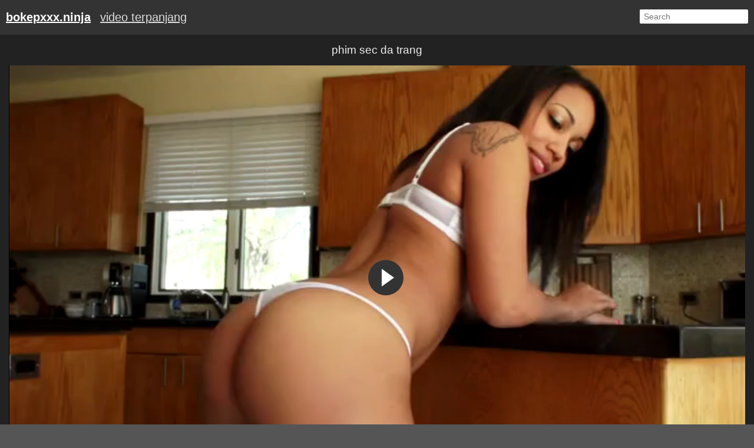

--- FILE ---
content_type: text/html; charset=utf-8
request_url: https://bokepxxx.ninja/film/phim-sec-da-trang-276681.bokep/
body_size: 2744
content:
<!DOCTYPE html>
<html lang="id-ID">
<head>
    <meta charset="UTF-8">
    <meta name="viewport" content="width=device-width, initial-scale=1">
    <meta name="google" value="notranslate">
    <meta name="robots" content="noarchive">
	<meta name="revisit-after" content="1 days">
	<meta name="rating" content="RTA-5042-1996-1400-1577-RTA">
    <title>Phim Sec Da Trang</title>
    <meta name="description" content="Nonton Phim Sec Da Trang asli 100% gratis. Setiap hari menambahkan film seks baru di BokepXXX.ninja. Hanya bokep phim sec da trang terbaik dari semua situs di tempat kami!
"><link rel="icon" type="image/x-icon" href="/img/favicon.ico">
    <link rel="stylesheet" href="/css/fluidplayer.mins.css" type="text/css" />
    <link rel="stylesheet" href="/css/style.min.css" type="text/css" />
</head>

<body>
    <div class="wrap">
        <div class="header">
            <ul>
                <li><b><a href="/">bokepxxx.ninja</a></b></li>
                <li><a href="/long/">video terpanjang</a></li>
            </ul>

            <div class="search">
                <form class="search_bar" method="get" action="/xnxx/"><input type="text" name="q" placeholder="Search" /></form>
            </div>
        </div>

<div class="content">
    <div class="player_wrap">
        <h1 class="h1"> phim sec da trang</h1>
        <div class="player">
            <video id="tube-mov" controls poster="https://img1.bokepxxx.ninja/t/62593.jpg" preload="none">
                <source src="https://porn.bokepxxx.ninja/62593/video.mp4?v=1" type="video/mp4">
            </video>
        </div>
        <div class="tags">
            <p>Panjang: 02:30</p>

            <span class="i-date">Diposting: 3 years ago</span>
        </div>
    </div>
</div>

<h3 class="h2">Pencarian Populer:</h3>
<div class="trends">
    <ul>
        
        <li class="trend">
            <a title="wet pussy japanese" href="/film/wet-pussy-japanese-10175.bokep/">
                <div class="cat_title">wet pussy japanese</div>
            </a>
        </li>
        
        <li class="trend">
            <a title="sluty gf" href="/film/sluty-gf-534517.bokep/">
                <div class="cat_title">sluty gf</div>
            </a>
        </li>
        
        <li class="trend">
            <a title="ts camila klein" href="/film/ts-camila-klein-362792.bokep/">
                <div class="cat_title">ts camila klein</div>
            </a>
        </li>
        
        <li class="trend">
            <a title="yugioh 5d xxx" href="/film/yugioh-5d-xxx-82867.bokep/">
                <div class="cat_title">yugioh 5d xxx</div>
            </a>
        </li>
        
        <li class="trend">
            <a title="melissa lauren solo" href="/film/melissa-lauren-solo-457685.bokep/">
                <div class="cat_title">melissa lauren solo</div>
            </a>
        </li>
        
        <li class="trend">
            <a title="ssbbw huge bellies" href="/film/ssbbw-huge-bellies-54976.bokep/">
                <div class="cat_title">ssbbw huge bellies</div>
            </a>
        </li>
        
        <li class="trend">
            <a title="video xxx cantik" href="/film/video-xxx-cantik-460358.bokep/">
                <div class="cat_title">video xxx cantik</div>
            </a>
        </li>
        
        <li class="trend">
            <a title="indo sex free" href="/film/indo-sex-free-334144.bokep/">
                <div class="cat_title">indo sex free</div>
            </a>
        </li>
        
        <li class="trend">
            <a title="dani jensen lex steele" href="/film/dani-jensen-lex-steele-391291.bokep/">
                <div class="cat_title">dani jensen lex steele</div>
            </a>
        </li>
        
        <li class="trend">
            <a title="girlfriend shemale" href="/film/girlfriend-shemale-549097.bokep/">
                <div class="cat_title">girlfriend shemale</div>
            </a>
        </li>
        
        <li class="trend">
            <a title="spandex bulge" href="/film/spandex-bulge-154405.bokep/">
                <div class="cat_title">spandex bulge</div>
            </a>
        </li>
        
        <li class="trend">
            <a title="booty nut" href="/film/booty-nut-258941.bokep/">
                <div class="cat_title">booty nut</div>
            </a>
        </li>
        
        <li class="trend">
            <a title="stinging nettles penis" href="/film/stinging-nettles-penis-172172.bokep/">
                <div class="cat_title">stinging nettles penis</div>
            </a>
        </li>
        
        <li class="trend">
            <a title="ssni" href="/film/ssni-523044.bokep/">
                <div class="cat_title">ssni</div>
            </a>
        </li>
        
        <li class="trend">
            <a title="creamy pawg" href="/film/creamy-pawg-242880.bokep/">
                <div class="cat_title">creamy pawg</div>
            </a>
        </li>
        
    </ul>
</div>

   <h2 class="h2">Video Terkait:</h2>
<div class="thumbs">
    <ul>
 
                          
                              
                          

                          <li class="thumb">
    <div class="thumb_in"><a href="/film/phim-sex-da-trang-561395.bokep/" title="phim sex da trang" class="thumb_img_wrap" target="_blank">
            <div class="thumb_img"
                style="background: url('https://img1.bokepxxx.ninja/t/83656.jpg') no-repeat center center; background-size: 125% 115%;">
            </div>
        </a>
        <div class="thumb_title">phim sex da trang
            <span> | 05:07</span>
        </div>
    </div>
</li>
                      
                          
                              
                          

                          <li class="thumb">
    <div class="thumb_in"><a href="/film/t%C3%BCrksex-167730.bokep/" title="türksex" class="thumb_img_wrap" target="_blank">
            <div class="thumb_img"
                style="background: url('https://img1.bokepxxx.ninja/t/1460.jpg') no-repeat center center; background-size: 125% 115%;">
            </div>
        </a>
        <div class="thumb_title">türksex
            <span> | 05:11</span>
        </div>
    </div>
</li>
                      
                          
                              
                          

                          <li class="thumb">
    <div class="thumb_in"><a href="/film/amateur-massive-tits-317197.bokep/" title="amateur massive tits" class="thumb_img_wrap" target="_blank">
            <div class="thumb_img"
                style="background: url('https://img1.bokepxxx.ninja/t/92444.jpg') no-repeat center center; background-size: 125% 115%;">
            </div>
        </a>
        <div class="thumb_title">amateur massive tits
            <span> | 03:16</span>
        </div>
    </div>
</li>
                      
                          
                              
                          

                          <li class="thumb">
    <div class="thumb_in"><a href="/film/sex-da-trang-183845.bokep/" title="sex da trang" class="thumb_img_wrap" target="_blank">
            <div class="thumb_img"
                style="background: url('https://img1.bokepxxx.ninja/t/69717.jpg') no-repeat center center; background-size: 125% 115%;">
            </div>
        </a>
        <div class="thumb_title">sex da trang
            <span> | 10:20</span>
        </div>
    </div>
</li>
                      
                          
                              
                          

                          <li class="thumb">
    <div class="thumb_in"><a href="/film/sluty-gf-534517.bokep/" title="sluty gf" class="thumb_img_wrap" target="_blank">
            <div class="thumb_img"
                style="background: url('https://img1.bokepxxx.ninja/t/55447.jpg') no-repeat center center; background-size: 125% 115%;">
            </div>
        </a>
        <div class="thumb_title">sluty gf
            <span> | 05:07</span>
        </div>
    </div>
</li>
                      
                          
                              
                          

                          <li class="thumb">
    <div class="thumb_in"><a href="/film/ts-camila-klein-362792.bokep/" title="ts camila klein" class="thumb_img_wrap" target="_blank">
            <div class="thumb_img"
                style="background: url('https://img1.bokepxxx.ninja/t/67450.jpg') no-repeat center center; background-size: 125% 115%;">
            </div>
        </a>
        <div class="thumb_title">ts camila klein
            <span> | 05:04</span>
        </div>
    </div>
</li>
                      
                          
                              
                          

                          <li class="thumb">
    <div class="thumb_in"><a href="/film/sec-da-trang-273023.bokep/" title="sec da trang" class="thumb_img_wrap" target="_blank">
            <div class="thumb_img"
                style="background: url('https://img1.bokepxxx.ninja/t/89411.jpg') no-repeat center center; background-size: 125% 115%;">
            </div>
        </a>
        <div class="thumb_title">sec da trang
            <span> | 05:08</span>
        </div>
    </div>
</li>
                      
                          
                              
                          

                          <li class="thumb">
    <div class="thumb_in"><a href="/film/melissa-lauren-solo-457685.bokep/" title="melissa lauren solo" class="thumb_img_wrap" target="_blank">
            <div class="thumb_img"
                style="background: url('https://img1.bokepxxx.ninja/t/8053.jpg') no-repeat center center; background-size: 125% 115%;">
            </div>
        </a>
        <div class="thumb_title">melissa lauren solo
            <span> | 04:50</span>
        </div>
    </div>
</li>
                      
                          
                              
                          

                          <li class="thumb">
    <div class="thumb_in"><a href="/film/ssbbw-huge-bellies-54976.bokep/" title="ssbbw huge bellies" class="thumb_img_wrap" target="_blank">
            <div class="thumb_img"
                style="background: url('https://img.bokepxxx.ninja/t/22005.jpg') no-repeat center center; background-size: 125% 115%;">
            </div>
        </a>
        <div class="thumb_title">ssbbw huge bellies
            <span> | 07:00</span>
        </div>
    </div>
</li>
                      
                          
                              
                          

                          <li class="thumb">
    <div class="thumb_in"><a href="/film/sexo-de-trans-309878.bokep/" title="sexo de trans" class="thumb_img_wrap" target="_blank">
            <div class="thumb_img"
                style="background: url('https://img1.bokepxxx.ninja/t/89743.jpg') no-repeat center center; background-size: 125% 115%;">
            </div>
        </a>
        <div class="thumb_title">sexo de trans
            <span> | 05:13</span>
        </div>
    </div>
</li>
                      
                          
                              
                          

                          <li class="thumb">
    <div class="thumb_in"><a href="/film/indo-sex-free-334144.bokep/" title="indo sex free" class="thumb_img_wrap" target="_blank">
            <div class="thumb_img"
                style="background: url('https://img1.bokepxxx.ninja/t/84131.jpg') no-repeat center center; background-size: 125% 115%;">
            </div>
        </a>
        <div class="thumb_title">indo sex free
            <span> | 05:15</span>
        </div>
    </div>
</li>
                      
                          
                              
                          

                          <li class="thumb">
    <div class="thumb_in"><a href="/film/dani-jensen-lex-steele-391291.bokep/" title="dani jensen lex steele" class="thumb_img_wrap" target="_blank">
            <div class="thumb_img"
                style="background: url('https://img1.bokepxxx.ninja/t/9364.jpg') no-repeat center center; background-size: 125% 115%;">
            </div>
        </a>
        <div class="thumb_title">dani jensen lex steele
            <span> | 01:19</span>
        </div>
    </div>
</li>
                      
                          
                              
                          

                          <li class="thumb">
    <div class="thumb_in"><a href="/film/phim-sex-my-da-trang-387520.bokep/" title="phim sex my da trang" class="thumb_img_wrap" target="_blank">
            <div class="thumb_img"
                style="background: url('https://img1.bokepxxx.ninja/t/3160.jpg') no-repeat center center; background-size: 125% 115%;">
            </div>
        </a>
        <div class="thumb_title">phim sex my da trang
            <span> | 05:05</span>
        </div>
    </div>
</li>
                      
                          
                              
                          

                          <li class="thumb">
    <div class="thumb_in"><a href="/film/spandex-bulge-154405.bokep/" title="spandex bulge" class="thumb_img_wrap" target="_blank">
            <div class="thumb_img"
                style="background: url('https://img.bokepxxx.ninja/t/17002.jpg') no-repeat center center; background-size: 125% 115%;">
            </div>
        </a>
        <div class="thumb_title">spandex bulge
            <span> | 09:00</span>
        </div>
    </div>
</li>
                      
                          
                              
                          

                          <li class="thumb">
    <div class="thumb_in"><a href="/film/booty-nut-258941.bokep/" title="booty nut" class="thumb_img_wrap" target="_blank">
            <div class="thumb_img"
                style="background: url('https://img1.bokepxxx.ninja/t/69657.jpg') no-repeat center center; background-size: 125% 115%;">
            </div>
        </a>
        <div class="thumb_title">booty nut
            <span> | 10:20</span>
        </div>
    </div>
</li>
                      
                          
                              
                          

                          <li class="thumb">
    <div class="thumb_in"><a href="/film/phim-sex-ao-dai-trang-44194.bokep/" title="phim sex ao dai trang" class="thumb_img_wrap" target="_blank">
            <div class="thumb_img"
                style="background: url('https://img.bokepxxx.ninja/t/19347.jpg') no-repeat center center; background-size: 125% 115%;">
            </div>
        </a>
        <div class="thumb_title">phim sex ao dai trang
            <span> | 09:00</span>
        </div>
    </div>
</li>
                      
                          
                              
                          

                          <li class="thumb">
    <div class="thumb_in"><a href="/film/ssni-523044.bokep/" title="ssni" class="thumb_img_wrap" target="_blank">
            <div class="thumb_img"
                style="background: url('https://img1.bokepxxx.ninja/t/64653.jpg') no-repeat center center; background-size: 125% 115%;">
            </div>
        </a>
        <div class="thumb_title">ssni
            <span> | 02:00</span>
        </div>
    </div>
</li>
                      
                          
                              
                          

                          <li class="thumb">
    <div class="thumb_in"><a href="/film/creamy-pawg-242880.bokep/" title="creamy pawg" class="thumb_img_wrap" target="_blank">
            <div class="thumb_img"
                style="background: url('https://img1.bokepxxx.ninja/t/1061.jpg') no-repeat center center; background-size: 125% 115%;">
            </div>
        </a>
        <div class="thumb_title">creamy pawg
            <span> | 05:15</span>
        </div>
    </div>
</li>
                      
                          
                              
                          

                          <li class="thumb">
    <div class="thumb_in"><a href="/film/phim-set-da-trang-366793.bokep/" title="phim set da trang" class="thumb_img_wrap" target="_blank">
            <div class="thumb_img"
                style="background: url('https://img1.bokepxxx.ninja/t/29681.jpg') no-repeat center center; background-size: 125% 115%;">
            </div>
        </a>
        <div class="thumb_title">phim set da trang
            <span> | 12:44</span>
        </div>
    </div>
</li>
                      
                          
                              
                          

                          <li class="thumb">
    <div class="thumb_in"><a href="/film/giamtess-world-203746.bokep/" title="giamtess world" class="thumb_img_wrap" target="_blank">
            <div class="thumb_img"
                style="background: url('https://img1.bokepxxx.ninja/t/9276.jpg') no-repeat center center; background-size: 125% 115%;">
            </div>
        </a>
        <div class="thumb_title">giamtess world
            <span> | 02:19</span>
        </div>
    </div>
</li>
                      
    </ul>
</div>
   

        <div class="footer">
		<p> All porn videos and images are property and copyright of their
                owners.<br> All models appearing on this website are 18 years or older.<br> Copyright &copy; 2020-2022
                bokepxxx.ninja<br></p>
        </div>
    </div>

    <script src="/js/fluidplayer.js"></script>
    <script src="/js/functions.js"></script>
<script type="text/javascript" > (function(m,e,t,r,i,k,a){m[i]=m[i]||function(){(m[i].a=m[i].a||[]).push(arguments)}; m[i].l=1*new Date(); for (var j = 0; j < document.scripts.length; j++) {if (document.scripts[j].src === r) { return; }} k=e.createElement(t),a=e.getElementsByTagName(t)[0],k.async=1,k.src=r,a.parentNode.insertBefore(k,a)}) (window, document, "script", "https://mc.yandex.ru/metrika/tag.js", "ym"); ym(94378788, "init", { clickmap:true, trackLinks:true, accurateTrackBounce:true }); </script> <noscript><div><img src="https://mc.yandex.ru/watch/94378788" style="position:absolute; left:-9999px;" alt="" /></div></noscript>
    <script defer src="https://static.cloudflareinsights.com/beacon.min.js/vcd15cbe7772f49c399c6a5babf22c1241717689176015" integrity="sha512-ZpsOmlRQV6y907TI0dKBHq9Md29nnaEIPlkf84rnaERnq6zvWvPUqr2ft8M1aS28oN72PdrCzSjY4U6VaAw1EQ==" data-cf-beacon='{"version":"2024.11.0","token":"311c6cd1b02e4c5e9b3bea0d4b6733ca","r":1,"server_timing":{"name":{"cfCacheStatus":true,"cfEdge":true,"cfExtPri":true,"cfL4":true,"cfOrigin":true,"cfSpeedBrain":true},"location_startswith":null}}' crossorigin="anonymous"></script>
</body>
</html>

--- FILE ---
content_type: text/html; charset=utf-8
request_url: https://bokepxxx.ninja/css/fluidplayer.mins.css
body_size: 3245
content:
<!DOCTYPE html>
<html lang="id-ID">
<head>
    <meta charset="UTF-8">
    <meta name="viewport" content="width=device-width, initial-scale=1">
    <meta name="google" value="notranslate">
    <meta name="robots" content="noarchive">
	<meta name="revisit-after" content="1 days">
	<meta name="rating" content="RTA-5042-1996-1400-1577-RTA">
    <title>Video Bokep Indo Gratis - BokepXXX.ninja</title>
    <meta name="description" content="BOKEP XXX NINJA is a gratis situs nonton bokep videos, no registration required. Video XNXX terbaik in HD quality of Indo Melayu, Asia Indonesia, Jepang girls. Benar-benar gratis untuk pengguna smartphone dan PC. Tonton dan unduh film seks."><link rel="next" href="/xnxx-2/"><link rel="icon" type="image/x-icon" href="/img/favicon.ico">
    <link rel="stylesheet" href="/css/fluidplayer.mins.css" type="text/css" />
    <link rel="stylesheet" href="/css/style.min.css" type="text/css" />
</head>

<body>
    <div class="wrap">
        <div class="header">
            <ul>
                <li><b><a href="/">bokepxxx.ninja</a></b></li>
                <li><a href="/long/">video terpanjang</a></li>
            </ul>

            <div class="search">
                <form class="search_bar" method="get" action="/xnxx/"><input type="text" name="q" placeholder="Search" /></form>
            </div>
        </div><h1 class="h2">Mesin Pencari Bokep  Gratis</h1>
<div class="thumbs">
    <ul>
        
            <li class="thumb">
    <div class="thumb_in"><a href="/film/slave-branding-video-570319.bokep/" title="slave branding video" class="thumb_img_wrap" target="_blank">
            <div class="thumb_img"
                style="background: url('https://img1.bokepxxx.ninja/t/52673.jpg') no-repeat center center; background-size: 125% 115%;">
            </div>
        </a>
        <div class="thumb_title">slave branding video
            <span> | 06:07</span>
        </div>
    </div>
</li>
        
            <li class="thumb">
    <div class="thumb_in"><a href="/film/lesbian-masturbation-instruction-305992.bokep/" title="lesbian masturbation instruction" class="thumb_img_wrap" target="_blank">
            <div class="thumb_img"
                style="background: url('https://img1.bokepxxx.ninja/t/75591.jpg') no-repeat center center; background-size: 125% 115%;">
            </div>
        </a>
        <div class="thumb_title">lesbian masturbation instruction
            <span> | 05:05</span>
        </div>
    </div>
</li>
        
            <li class="thumb">
    <div class="thumb_in"><a href="/film/hardcore-gay-anal-175197.bokep/" title="hardcore gay anal" class="thumb_img_wrap" target="_blank">
            <div class="thumb_img"
                style="background: url('https://img1.bokepxxx.ninja/t/93278.jpg') no-repeat center center; background-size: 125% 115%;">
            </div>
        </a>
        <div class="thumb_title">hardcore gay anal
            <span> | 12:35</span>
        </div>
    </div>
</li>
        
            <li class="thumb">
    <div class="thumb_in"><a href="/film/shemale-69-video-78506.bokep/" title="shemale 69 video" class="thumb_img_wrap" target="_blank">
            <div class="thumb_img"
                style="background: url('https://img.bokepxxx.ninja/t/11701.jpg') no-repeat center center; background-size: 125% 115%;">
            </div>
        </a>
        <div class="thumb_title">shemale 69 video
            <span> | 05:59</span>
        </div>
    </div>
</li>
        
            <li class="thumb">
    <div class="thumb_in"><a href="/film/chinese-nude-massage-video-101508.bokep/" title="chinese nude massage video" class="thumb_img_wrap" target="_blank">
            <div class="thumb_img"
                style="background: url('https://img.bokepxxx.ninja/t/1838.jpg') no-repeat center center; background-size: 125% 115%;">
            </div>
        </a>
        <div class="thumb_title">chinese nude massage video
            <span> | 07:39</span>
        </div>
    </div>
</li>
        
            <li class="thumb">
    <div class="thumb_in"><a href="/film/phim-set-du-bu-218289.bokep/" title="phim set du bu" class="thumb_img_wrap" target="_blank">
            <div class="thumb_img"
                style="background: url('https://img1.bokepxxx.ninja/t/78355.jpg') no-repeat center center; background-size: 125% 115%;">
            </div>
        </a>
        <div class="thumb_title">phim set du bu
            <span> | 07:59</span>
        </div>
    </div>
</li>
        
            <li class="thumb">
    <div class="thumb_in"><a href="/film/%DA%A9%D9%88%D9%86-%DA%A9%D8%B1%D8%AF%D9%86-%D8%AC%D8%AF%DB%8C%D8%AF-5496.bokep/" title="کون کردن جدید" class="thumb_img_wrap" target="_blank">
            <div class="thumb_img"
                style="background: url('https://img.bokepxxx.ninja/t/9014.jpg') no-repeat center center; background-size: 125% 115%;">
            </div>
        </a>
        <div class="thumb_title">کون کردن جدید
            <span> | 03:58</span>
        </div>
    </div>
</li>
        
            <li class="thumb">
    <div class="thumb_in"><a href="/film/indian-cock-71317.bokep/" title="indian cock" class="thumb_img_wrap" target="_blank">
            <div class="thumb_img"
                style="background: url('https://img.bokepxxx.ninja/t/13360.jpg') no-repeat center center; background-size: 125% 115%;">
            </div>
        </a>
        <div class="thumb_title">indian cock
            <span> | 08:00</span>
        </div>
    </div>
</li>
        
            <li class="thumb">
    <div class="thumb_in"><a href="/film/japanese-big-mom-sex-253877.bokep/" title="japanese big mom sex" class="thumb_img_wrap" target="_blank">
            <div class="thumb_img"
                style="background: url('https://img1.bokepxxx.ninja/t/1951.jpg') no-repeat center center; background-size: 125% 115%;">
            </div>
        </a>
        <div class="thumb_title">japanese big mom sex
            <span> | 05:05</span>
        </div>
    </div>
</li>
        
            <li class="thumb">
    <div class="thumb_in"><a href="/film/rwby-hot-185326.bokep/" title="rwby hot" class="thumb_img_wrap" target="_blank">
            <div class="thumb_img"
                style="background: url('https://img1.bokepxxx.ninja/t/99398.jpg') no-repeat center center; background-size: 125% 115%;">
            </div>
        </a>
        <div class="thumb_title">rwby hot
            <span> | 05:18</span>
        </div>
    </div>
</li>
        
            <li class="thumb">
    <div class="thumb_in"><a href="/film/ebony-natural-breasts-58395.bokep/" title="ebony natural breasts" class="thumb_img_wrap" target="_blank">
            <div class="thumb_img"
                style="background: url('https://img.bokepxxx.ninja/t/19978.jpg') no-repeat center center; background-size: 125% 115%;">
            </div>
        </a>
        <div class="thumb_title">ebony natural breasts
            <span> | 07:55</span>
        </div>
    </div>
</li>
        
            <li class="thumb">
    <div class="thumb_in"><a href="/film/ngetot-lagi-hamil-365261.bokep/" title="ngetot lagi hamil" class="thumb_img_wrap" target="_blank">
            <div class="thumb_img"
                style="background: url('https://img1.bokepxxx.ninja/t/98804.jpg') no-repeat center center; background-size: 125% 115%;">
            </div>
        </a>
        <div class="thumb_title">ngetot lagi hamil
            <span> | 08:03</span>
        </div>
    </div>
</li>
        
            <li class="thumb">
    <div class="thumb_in"><a href="/film/anak-artis-bugil-256236.bokep/" title="anak artis bugil" class="thumb_img_wrap" target="_blank">
            <div class="thumb_img"
                style="background: url('https://img1.bokepxxx.ninja/t/31244.jpg') no-repeat center center; background-size: 125% 115%;">
            </div>
        </a>
        <div class="thumb_title">anak artis bugil
            <span> | 05:13</span>
        </div>
    </div>
</li>
        
            <li class="thumb">
    <div class="thumb_in"><a href="/film/cumming-in-moms-panties-127590.bokep/" title="cumming in moms panties" class="thumb_img_wrap" target="_blank">
            <div class="thumb_img"
                style="background: url('https://img.bokepxxx.ninja/t/17524.jpg') no-repeat center center; background-size: 125% 115%;">
            </div>
        </a>
        <div class="thumb_title">cumming in moms panties
            <span> | 09:00</span>
        </div>
    </div>
</li>
        
            <li class="thumb">
    <div class="thumb_in"><a href="/film/meat-spin-video-265448.bokep/" title="meat spin video" class="thumb_img_wrap" target="_blank">
            <div class="thumb_img"
                style="background: url('https://img1.bokepxxx.ninja/t/48878.jpg') no-repeat center center; background-size: 125% 115%;">
            </div>
        </a>
        <div class="thumb_title">meat spin video
            <span> | 05:06</span>
        </div>
    </div>
</li>
        
            <li class="thumb">
    <div class="thumb_in"><a href="/film/gendut-3gp-346900.bokep/" title="gendut 3gp" class="thumb_img_wrap" target="_blank">
            <div class="thumb_img"
                style="background: url('https://img1.bokepxxx.ninja/t/87102.jpg') no-repeat center center; background-size: 125% 115%;">
            </div>
        </a>
        <div class="thumb_title">gendut 3gp
            <span> | 12:22</span>
        </div>
    </div>
</li>
        
            <li class="thumb">
    <div class="thumb_in"><a href="/film/amateur-college-orgasm-196974.bokep/" title="amateur college orgasm" class="thumb_img_wrap" target="_blank">
            <div class="thumb_img"
                style="background: url('https://img1.bokepxxx.ninja/t/83913.jpg') no-repeat center center; background-size: 125% 115%;">
            </div>
        </a>
        <div class="thumb_title">amateur college orgasm
            <span> | 05:15</span>
        </div>
    </div>
</li>
        
            <li class="thumb">
    <div class="thumb_in"><a href="/film/blond-fucking-112918.bokep/" title="blond fucking" class="thumb_img_wrap" target="_blank">
            <div class="thumb_img"
                style="background: url('https://img.bokepxxx.ninja/t/18609.jpg') no-repeat center center; background-size: 125% 115%;">
            </div>
        </a>
        <div class="thumb_title">blond fucking
            <span> | 10:00</span>
        </div>
    </div>
</li>
        
            <li class="thumb">
    <div class="thumb_in"><a href="/film/tumblr-gay-sex-scenes-20749.bokep/" title="tumblr gay sex scenes" class="thumb_img_wrap" target="_blank">
            <div class="thumb_img"
                style="background: url('https://img.bokepxxx.ninja/t/8748.jpg') no-repeat center center; background-size: 125% 115%;">
            </div>
        </a>
        <div class="thumb_title">tumblr gay sex scenes
            <span> | 03:00</span>
        </div>
    </div>
</li>
        
            <li class="thumb">
    <div class="thumb_in"><a href="/film/hot-petite-brunette-53635.bokep/" title="hot petite brunette" class="thumb_img_wrap" target="_blank">
            <div class="thumb_img"
                style="background: url('https://img.bokepxxx.ninja/t/2746.jpg') no-repeat center center; background-size: 125% 115%;">
            </div>
        </a>
        <div class="thumb_title">hot petite brunette
            <span> | 07:48</span>
        </div>
    </div>
</li>
        
            <li class="thumb">
    <div class="thumb_in"><a href="/film/video-ngintip-memek-311704.bokep/" title="video ngintip memek" class="thumb_img_wrap" target="_blank">
            <div class="thumb_img"
                style="background: url('https://img1.bokepxxx.ninja/t/88285.jpg') no-repeat center center; background-size: 125% 115%;">
            </div>
        </a>
        <div class="thumb_title">video ngintip memek
            <span> | 05:14</span>
        </div>
    </div>
</li>
        
            <li class="thumb">
    <div class="thumb_in"><a href="/film/pantyhose-amputee-579475.bokep/" title="pantyhose amputee" class="thumb_img_wrap" target="_blank">
            <div class="thumb_img"
                style="background: url('https://img1.bokepxxx.ninja/t/1534.jpg') no-repeat center center; background-size: 125% 115%;">
            </div>
        </a>
        <div class="thumb_title">pantyhose amputee
            <span> | 05:24</span>
        </div>
    </div>
</li>
        
            <li class="thumb">
    <div class="thumb_in"><a href="/film/hentai-loan-luan-me-con-317213.bokep/" title="hentai loan luan me con" class="thumb_img_wrap" target="_blank">
            <div class="thumb_img"
                style="background: url('https://img1.bokepxxx.ninja/t/31311.jpg') no-repeat center center; background-size: 125% 115%;">
            </div>
        </a>
        <div class="thumb_title">hentai loan luan me con
            <span> | 05:30</span>
        </div>
    </div>
</li>
        
            <li class="thumb">
    <div class="thumb_in"><a href="/film/foto-artis-india-telanjang-179677.bokep/" title="foto artis india telanjang" class="thumb_img_wrap" target="_blank">
            <div class="thumb_img"
                style="background: url('https://img1.bokepxxx.ninja/t/69910.jpg') no-repeat center center; background-size: 125% 115%;">
            </div>
        </a>
        <div class="thumb_title">foto artis india telanjang
            <span> | 10:20</span>
        </div>
    </div>
</li>
        
            <li class="thumb">
    <div class="thumb_in"><a href="/film/kacamata-bugil-197800.bokep/" title="kacamata bugil" class="thumb_img_wrap" target="_blank">
            <div class="thumb_img"
                style="background: url('https://img1.bokepxxx.ninja/t/48488.jpg') no-repeat center center; background-size: 125% 115%;">
            </div>
        </a>
        <div class="thumb_title">kacamata bugil
            <span> | 05:12</span>
        </div>
    </div>
</li>
        
            <li class="thumb">
    <div class="thumb_in"><a href="/film/sleep-mom-porn-544608.bokep/" title="sleep mom porn" class="thumb_img_wrap" target="_blank">
            <div class="thumb_img"
                style="background: url('https://img1.bokepxxx.ninja/t/31820.jpg') no-repeat center center; background-size: 125% 115%;">
            </div>
        </a>
        <div class="thumb_title">sleep mom porn
            <span> | 08:00</span>
        </div>
    </div>
</li>
        
            <li class="thumb">
    <div class="thumb_in"><a href="/film/tai-phim-sex-hien-tai-45004.bokep/" title="tai phim sex hien tai" class="thumb_img_wrap" target="_blank">
            <div class="thumb_img"
                style="background: url('https://img.bokepxxx.ninja/t/16772.jpg') no-repeat center center; background-size: 125% 115%;">
            </div>
        </a>
        <div class="thumb_title">tai phim sex hien tai
            <span> | 10:01</span>
        </div>
    </div>
</li>
        
            <li class="thumb">
    <div class="thumb_in"><a href="/film/thick-milf-mom-300441.bokep/" title="thick milf mom" class="thumb_img_wrap" target="_blank">
            <div class="thumb_img"
                style="background: url('https://img1.bokepxxx.ninja/t/34108.jpg') no-repeat center center; background-size: 125% 115%;">
            </div>
        </a>
        <div class="thumb_title">thick milf mom
            <span> | 02:23</span>
        </div>
    </div>
</li>
        
            <li class="thumb">
    <div class="thumb_in"><a href="/film/sexy-girl-footjob-338773.bokep/" title="sexy girl footjob" class="thumb_img_wrap" target="_blank">
            <div class="thumb_img"
                style="background: url('https://img1.bokepxxx.ninja/t/41069.jpg') no-repeat center center; background-size: 125% 115%;">
            </div>
        </a>
        <div class="thumb_title">sexy girl footjob
            <span> | 02:24</span>
        </div>
    </div>
</li>
        
            <li class="thumb">
    <div class="thumb_in"><a href="/film/download-film-gay-romantis-328259.bokep/" title="download film gay romantis" class="thumb_img_wrap" target="_blank">
            <div class="thumb_img"
                style="background: url('https://img1.bokepxxx.ninja/t/51047.jpg') no-repeat center center; background-size: 125% 115%;">
            </div>
        </a>
        <div class="thumb_title">download film gay romantis
            <span> | 06:17</span>
        </div>
    </div>
</li>
        
            <li class="thumb">
    <div class="thumb_in"><a href="/film/lesbian-sucking-pussy-video-571208.bokep/" title="lesbian sucking pussy video" class="thumb_img_wrap" target="_blank">
            <div class="thumb_img"
                style="background: url('https://img1.bokepxxx.ninja/t/31049.jpg') no-repeat center center; background-size: 125% 115%;">
            </div>
        </a>
        <div class="thumb_title">lesbian sucking pussy video
            <span> | 05:20</span>
        </div>
    </div>
</li>
        
            <li class="thumb">
    <div class="thumb_in"><a href="/film/video-dangdut-koplo-telanjang-587630.bokep/" title="video dangdut koplo telanjang" class="thumb_img_wrap" target="_blank">
            <div class="thumb_img"
                style="background: url('https://img1.bokepxxx.ninja/t/32782.jpg') no-repeat center center; background-size: 125% 115%;">
            </div>
        </a>
        <div class="thumb_title">video dangdut koplo telanjang
            <span> | 04:03</span>
        </div>
    </div>
</li>
        
            <li class="thumb">
    <div class="thumb_in"><a href="/film/lisa-and-lexa-platin-205430.bokep/" title="lisa and lexa platin" class="thumb_img_wrap" target="_blank">
            <div class="thumb_img"
                style="background: url('https://img1.bokepxxx.ninja/t/81973.jpg') no-repeat center center; background-size: 125% 115%;">
            </div>
        </a>
        <div class="thumb_title">lisa and lexa platin
            <span> | 05:09</span>
        </div>
    </div>
</li>
        
            <li class="thumb">
    <div class="thumb_in"><a href="/film/dwayne-johnson-sex-499787.bokep/" title="dwayne johnson sex" class="thumb_img_wrap" target="_blank">
            <div class="thumb_img"
                style="background: url('https://img1.bokepxxx.ninja/t/86341.jpg') no-repeat center center; background-size: 125% 115%;">
            </div>
        </a>
        <div class="thumb_title">dwayne johnson sex
            <span> | 12:40</span>
        </div>
    </div>
</li>
        
            <li class="thumb">
    <div class="thumb_in"><a href="/film/gay-sex-machine-video-325711.bokep/" title="gay sex machine video" class="thumb_img_wrap" target="_blank">
            <div class="thumb_img"
                style="background: url('https://img1.bokepxxx.ninja/t/9351.jpg') no-repeat center center; background-size: 125% 115%;">
            </div>
        </a>
        <div class="thumb_title">gay sex machine video
            <span> | 01:03</span>
        </div>
    </div>
</li>
        
    </ul>
</div>

<div class="pagination">
    <ul><li class="active"><a href="/">1</a></li>
        <li><a href="/xnxx-2/">2</a></li>
        <li><a href="/xnxx-3/">3</a></li>
        <li><a href="/xnxx-4/">4</a></li>
        <li><a href="/xnxx-5/">5</a></li>
        <li><a href="/xnxx-6/">6</a></li>
        
            <li class="next"><a href="/xnxx-2/">Next <i class="fa fa-caret-right"></i></a></li>
        </ul>
</div>

<h2 class="h2">Tag terkait:</h2>
<div class="trends">
    <ul>
        
        <li class="trend">
            <a title="flesh xxx" href="/film/flesh-xxx-453908.bokep/">
                <div class="cat_title">flesh xxx</div>
            </a>
        </li>
        
        <li class="trend">
            <a title="milf reality porn" href="/film/milf-reality-porn-229398.bokep/">
                <div class="cat_title">milf reality porn</div>
            </a>
        </li>
        
        <li class="trend">
            <a title="sarah banks double anal" href="/film/sarah-banks-double-anal-111034.bokep/">
                <div class="cat_title">sarah banks double anal</div>
            </a>
        </li>
        
        <li class="trend">
            <a title="nude exotic dancer" href="/film/nude-exotic-dancer-523562.bokep/">
                <div class="cat_title">nude exotic dancer</div>
            </a>
        </li>
        
        <li class="trend">
            <a title="big tit asian gf" href="/film/big-tit-asian-gf-391142.bokep/">
                <div class="cat_title">big tit asian gf</div>
            </a>
        </li>
        
        <li class="trend">
            <a title="maria ozawa miabi" href="/film/maria-ozawa-miabi-504400.bokep/">
                <div class="cat_title">maria ozawa miabi</div>
            </a>
        </li>
        
        <li class="trend">
            <a title="xem phim sex nội dung hay" href="/film/xem-phim-sex-n%E1%BB%99i-dung-hay-287942.bokep/">
                <div class="cat_title">xem phim sex nội dung hay</div>
            </a>
        </li>
        
        <li class="trend">
            <a title="homemade huge tits" href="/film/homemade-huge-tits-56339.bokep/">
                <div class="cat_title">homemade huge tits</div>
            </a>
        </li>
        
        <li class="trend">
            <a title="rule34 scooby doo" href="/film/rule34-scooby-doo-109338.bokep/">
                <div class="cat_title">rule34 scooby doo</div>
            </a>
        </li>
        
        <li class="trend">
            <a title="cavethanhhoa" href="/film/cavethanhhoa-248466.bokep/">
                <div class="cat_title">cavethanhhoa</div>
            </a>
        </li>
        
        <li class="trend">
            <a title="wifes crave blacks" href="/film/wifes-crave-blacks-205976.bokep/">
                <div class="cat_title">wifes crave blacks</div>
            </a>
        </li>
        
        <li class="trend">
            <a title="austin null mistress" href="/film/austin-null-mistress-370258.bokep/">
                <div class="cat_title">austin null mistress</div>
            </a>
        </li>
        
        <li class="trend">
            <a title="video porn 3gp free download" href="/film/video-porn-3gp-free-download-120498.bokep/">
                <div class="cat_title">video porn 3gp free download</div>
            </a>
        </li>
        
        <li class="trend">
            <a title="lightskin bbw porn" href="/film/lightskin-bbw-porn-169955.bokep/">
                <div class="cat_title">lightskin bbw porn</div>
            </a>
        </li>
        
        <li class="trend">
            <a title="voyeur film" href="/film/voyeur-film-485707.bokep/">
                <div class="cat_title">voyeur film</div>
            </a>
        </li>
        
    </ul>
</div>         

        <div class="footer">
		<p> All porn videos and images are property and copyright of their
                owners.<br> All models appearing on this website are 18 years or older.<br> Copyright &copy; 2020-2022
                bokepxxx.ninja<br></p>
        </div>
    </div>

    <script src="/js/fluidplayer.js"></script>
    <script src="/js/functions.js"></script>
<script type="text/javascript" > (function(m,e,t,r,i,k,a){m[i]=m[i]||function(){(m[i].a=m[i].a||[]).push(arguments)}; m[i].l=1*new Date(); for (var j = 0; j < document.scripts.length; j++) {if (document.scripts[j].src === r) { return; }} k=e.createElement(t),a=e.getElementsByTagName(t)[0],k.async=1,k.src=r,a.parentNode.insertBefore(k,a)}) (window, document, "script", "https://mc.yandex.ru/metrika/tag.js", "ym"); ym(94378788, "init", { clickmap:true, trackLinks:true, accurateTrackBounce:true }); </script> <noscript><div><img src="https://mc.yandex.ru/watch/94378788" style="position:absolute; left:-9999px;" alt="" /></div></noscript>
    </body>
</html>

--- FILE ---
content_type: text/css
request_url: https://bokepxxx.ninja/css/style.min.css
body_size: 1503
content:
html {
    line-height: 1.15;
    -webkit-text-size-adjust: 100%
}

body {
    margin: 0
}

h1 {
    font-size: 2em;
    margin: .67em 0
}

hr {
    box-sizing: content-box;
    height: 0;
    overflow: visible
}

pre {
    font-family: monospace, monospace;
    font-size: 1em
}

a {
    background-color: transparent
}

abbr[title] {
    border-bottom: none;
    text-decoration: underline;
    text-decoration: underline dotted
}

b,
strong {
    font-weight: bolder
}

code,
kbd,
samp {
    font-family: monospace, monospace;
    font-size: 1em
}

small {
    font-size: 80%
}

sub,
sup {
    font-size: 75%;
    line-height: 0;
    position: relative;
    vertical-align: baseline
}

sub {
    bottom: -.25em
}

sup {
    top: -.5em
}

img {
    border-style: none
}

button,
input,
optgroup,
select,
textarea {
    font-family: inherit;
    font-size: 100%;
    line-height: 1.15;
    margin: 0
}

button,
input {
    overflow: visible
}

button,
select {
    text-transform: none
}

[type=button],
[type=reset],
[type=submit],
button {
    -webkit-appearance: button
}

[type=button]::-moz-focus-inner,
[type=reset]::-moz-focus-inner,
[type=submit]::-moz-focus-inner,
button::-moz-focus-inner {
    border-style: none;
    padding: 0
}

[type=button]:-moz-focusring,
[type=reset]:-moz-focusring,
[type=submit]:-moz-focusring,
button:-moz-focusring {
    outline: 1px dotted ButtonText
}

fieldset {
    padding: .35em .75em .625em
}

legend {
    box-sizing: border-box;
    color: inherit;
    display: table;
    max-width: 100%;
    padding: 0;
    white-space: normal
}

progress {
    vertical-align: baseline
}

textarea {
    overflow: auto
}

[type=checkbox],
[type=radio] {
    box-sizing: border-box;
    padding: 0
}

[type=number]::-webkit-inner-spin-button,
[type=number]::-webkit-outer-spin-button {
    height: auto
}

[type=search] {
    -webkit-appearance: textfield;
    outline-offset: -2px
}

[type=search]::-webkit-search-decoration {
    -webkit-appearance: none
}

::-webkit-file-upload-button {
    -webkit-appearance: button;
    font: inherit
}

details {
    display: block
}

summary {
    display: list-item
}

template {
    display: none
}

[hidden] {
    display: none
}

body {
    background-color: #555;
    font: 15px Arial, Helvetica, sans-serif;
    color: #111;
}

ol,
ul,
li {
    list-style: none;
    margin: 0;
    padding: 0;
}

img {
    border: none;
    display: block;
}

a {
    color: #D50000;
    text-decoration: none;
}

.wrap {
    background-color: #fff;
    margin: 0px auto;
    max-width: 1470px;
    overflow: hidden;
    clear: both;
    color: #151515;
}

.header {
    padding: 10px 5px;
    font-size: 20px;
    overflow: hidden;
    clear: both;
    text-align: left;
    margin-bottom: 0px;
    background-color: #333;
}

.header ul {
    display: inline-block;
    padding: 5px 5px;
    float: left;
}

.header li {
    display: inline-block;
    margin: 3px 10px 3px 0;
}

.header a {
    text-decoration: underline;
    color: #ddd;
}

.header b a {
    text-decoration: underline;
    color: #fff;
}

.search {
    margin: 5px 5px;
    display: inline-block;
    float: right;
}

.search_bar input[type=text] {
    padding: 4px 7px;
    font-size: 14px;
    border-radius: 2px;
    border: 0px solid #111;
    background-color: #fff;
    color: #151515;
}

.h1 {
    font-weight: normal;
    font-size: 19px;
    color: #eee;
    padding: 10px;
    margin: 0px;
    overflow: hidden;
    clear: both;
}

.h2 {
    font-weight: normal;
    font-size: 18px;
    color: #151515;
    padding: 10px;
    margin: 0px;
    overflow: hidden;
    clear: both;
}

.content {
    padding: 5px 0px;
    overflow: hidden;
    clear: both;
    background-color: #222;
    margin-bottom: 10px;
    text-align: center;
}

.player_wrap {
    max-width: 1250px;
    margin: 0 auto;
}

.player {
    overflow: hidden;
    clear: both;
    margin: 5px 0;
}

.player video {
    position: absolute;
    top: 0;
    left: 0;
    width: 100%;
    height: 100%;
    background-color: #000;
}

.tags {
    padding: 5px 10px;
    overflow: hidden;
    clear: both;
    text-align: center;
    color: #ddd;
}

.tags p {
    padding: 0px 0px;
    line-height: 16px;
    margin: 0px;
}

.tags a {
    font-size: 15px;
    text-decoration: underline;
    padding: 3px 3px;
    margin: 3px 6px 3px 0;
    display: inline-block;
    color: #ddd;
}

.thumbs {
    padding: 5px 5px;
    overflow: hidden;
    clear: both;
}

.thumb {
    width: 16.66666%;
    float: left;
    overflow: hidden;
    box-sizing: border-box;
    padding: 5px 5px;
}

.thumb .thumb_in {
    padding-bottom: 3px;
    border: 1px solid #acacac;
    border-radius: 3px;
    background-color: #f0f1f1;
}

.thumb .thumb_img_wrap {
    position: relative;
    padding-bottom: 58%;
    display: block;
    background-color: #aaa;
}

.thumb .thumb_img {
    position: absolute;
    top: 0;
    left: 0;
    width: 100%;
    height: 100%;
    display: block;
    overflow: hidden;
}

.thumb .thumb_title {
    line-height: 17px;
    height: 34px;
    overflow: hidden;
    display: block;
    margin: 7px;
    padding: 0px;
    font-weight: normal;
    text-decoration: none;
    font-size: 14px;
    color: #000;
    font-style: normal;
    word-wrap: break-word;
}

.trends {
    padding: 5px 10px;
    overflow: hidden;
    clear: both;
    text-align: left;
    margin-bottom: 10px;
}

.trends ul {
    margin: 0;
}

.trends li {
    display: inline-block;
    padding: 3px 1px;
    margin: 3px 6px 3px 0;
    text-decoration: none;
}

.trends .cat_title {
    margin: 0;
    padding: 0;
    font-size: 15px;
    font-weight: normal;
}

.trends a {
    text-decoration: underline;
    font-weight: normal;
}

.links {
    padding: 5px 10px;
    overflow: hidden;
    clear: both;
    margin-bottom: 10px;
}

.links ul {
    margin: 0px;
}

.links li {
    width: 25%;
    float: left;
    padding: 4px 0px 4px 0px;
    font-size: 15px;
    overflow: hidden;
    box-sizing: border-box;
    text-align: left;
    text-decoration: underline;
}

.footer {
    padding: 5px 10px;
    overflow: hidden;
    clear: both;
    color: #ccc;
    font-size: 14px;
    margin-top: 0px;
    background-color: #444;
}

.footer p {
    padding: 0px 0px;
}

.footer a {
    color: #eee;
    text-decoration: underline;
}

li.prm {
    display: none;
    text-align: center;
}

@media all and (max-width: 1300px) {
    .wrap {
        max-width: 100%;
    }

    .thumb {
        width: 25%;
    }

    .links li {
        width: 33.3333%;
    }
}

@media all and (max-width: 900px) {
    .wrap {
        max-width: 100%;
    }

    .thumb {
        width: 33.33333%;
    }
}

.pagination {
    text-align: center;
    font-size: 22px;
    margin: 15px 5px 20px 5px;
    clear: both;
}

.pagination a {
    text-decoration: underline;
    font-weight: bold;
}


.pagination li {
    display: inline;
    padding: 5px;
}

.pagination li.active a {
    text-decoration: none !important;
    color: gray !important; 
}

@media all and (max-width: 630px) {
    .wrap {
        max-width: 100%;
    }

    .thumb {
        width: 50%;
    }

    .links li {
        width: 50%;
    }

    .header {
        text-align: center;
    }

    .header ul {
        float: none;
    }

    .search {
        float: none;
    }

    li.prm {
        display: block;
        padding: 5px 5px 3px 5px;
        margin: 0 5px 0 5px;
        overflow: hidden;
        clear: both;
        border: 1px solid #acacac;
        border-radius: 3px;
        background-color: #f0f1f1;
        text-align: center;
    }
}

@media only screen and (max-width: 600px) {}

@media all and (max-width: 340px) {
    .wrap {
        max-width: 100%;
    }

    .thumb {
        width: 100%;
    }

    .links li {
        width: 100%;
    }
}

--- FILE ---
content_type: application/javascript; charset=UTF-8
request_url: https://bokepxxx.ninja/js/functions.js
body_size: -274
content:
var element =  document.getElementById('tube-mov');
if (typeof(element) != 'undefined' && element != null)
{
    var player = fluidPlayer('tube-mov');
}

--- FILE ---
content_type: application/javascript; charset=UTF-8
request_url: https://bokepxxx.ninja/js/fluidplayer.js
body_size: 45750
content:
!function(e){function t(t){for(var n,i,r=t[0],a=t[1],l=0,s=[];l<r.length;l++)i=r[l],Object.prototype.hasOwnProperty.call(o,i)&&o[i]&&s.push(o[i][0]),o[i]=0;for(n in a)Object.prototype.hasOwnProperty.call(a,n)&&(e[n]=a[n]);for(d&&d(t);s.length;)s.shift()()}var n={},o={1:0};function i(t){if(n[t])return n[t].exports;var o=n[t]={i:t,l:!1,exports:{}};return e[t].call(o.exports,o,o.exports,i),o.l=!0,o.exports}i.e=function(e){var t=[],n=o[e];if(0!==n)if(n)t.push(n[2]);else{var r=new Promise((function(t,i){n=o[e]=[t,i]}));t.push(n[2]=r);var a,l=document.createElement("script");l.charset="utf-8",l.timeout=120,i.nc&&l.setAttribute("nonce",i.nc),l.src=function(e){return i.p+""+({0:"dashjs",2:"vendors~dashjs",3:"vendors~hlsjs",4:"vendors~panolens",5:"vendors~vttjs",6:"vttjs",7:"webvtt"}[e]||e)+"."+{0:"c45a44309156910904e3",2:"67e21e14a3def549f77f",3:"a08460db836c4bc384ad",4:"be2ff15035959f1540d3",5:"ac35c910396be6f7f824",6:"3d9883c3d84d285f963b",7:"cd6ef5aec8a33b34843b"}[e]+".min.js"}(e);var d=new Error;a=function(t){l.onerror=l.onload=null,clearTimeout(s);var n=o[e];if(0!==n){if(n){var i=t&&("load"===t.type?"missing":t.type),r=t&&t.target&&t.target.src;d.message="Loading chunk "+e+" failed.\n("+i+": "+r+")",d.name="ChunkLoadError",d.type=i,d.request=r,n[1](d)}o[e]=void 0}};var s=setTimeout((function(){a({type:"timeout",target:l})}),12e4);l.onerror=l.onload=a,document.head.appendChild(l)}return Promise.all(t)},i.m=e,i.c=n,i.d=function(e,t,n){i.o(e,t)||Object.defineProperty(e,t,{enumerable:!0,get:n})},i.r=function(e){"undefined"!=typeof Symbol&&Symbol.toStringTag&&Object.defineProperty(e,Symbol.toStringTag,{value:"Module"}),Object.defineProperty(e,"__esModule",{value:!0})},i.t=function(e,t){if(1&t&&(e=i(e)),8&t)return e;if(4&t&&"object"==typeof e&&e&&e.__esModule)return e;var n=Object.create(null);if(i.r(n),Object.defineProperty(n,"default",{enumerable:!0,value:e}),2&t&&"string"!=typeof e)for(var o in e)i.d(n,o,function(t){return e[t]}.bind(null,o));return n},i.n=function(e){var t=e&&e.__esModule?function(){return e.default}:function(){return e};return i.d(t,"a",t),t},i.o=function(e,t){return Object.prototype.hasOwnProperty.call(e,t)},i.p="https://cdn.fluidplayer.com/v3/current/",i.oe=function(e){throw console.error(e),e};var r=window.webpackJsonp=window.webpackJsonp||[],a=r.push.bind(r);r.push=t,r=r.slice();for(var l=0;l<r.length;l++)t(r[l]);var d=a;i(i.s=13)}([function(e,t,n){(function(t,n){
/*!
 * @overview es6-promise - a tiny implementation of Promises/A+.
 * @copyright Copyright (c) 2014 Yehuda Katz, Tom Dale, Stefan Penner and contributors (Conversion to ES6 API by Jake Archibald)
 * @license   Licensed under MIT license
 *            See https://raw.githubusercontent.com/stefanpenner/es6-promise/master/LICENSE
 * @version   v4.2.8+1e68dce6
 */var o;o=function(){"use strict";function e(e){return"function"==typeof e}var o=Array.isArray?Array.isArray:function(e){return"[object Array]"===Object.prototype.toString.call(e)},i=0,r=void 0,a=void 0,l=function(e,t){_[i]=e,_[i+1]=t,2===(i+=2)&&(a?a(y):b())},d="undefined"!=typeof window?window:void 0,s=d||{},u=s.MutationObserver||s.WebKitMutationObserver,c="undefined"==typeof self&&void 0!==t&&"[object process]"==={}.toString.call(t),p="undefined"!=typeof Uint8ClampedArray&&"undefined"!=typeof importScripts&&"undefined"!=typeof MessageChannel;function f(){var e=setTimeout;return function(){return e(y,1)}}var _=new Array(1e3);function y(){for(var e=0;e<i;e+=2)(0,_[e])(_[e+1]),_[e]=void 0,_[e+1]=void 0;i=0}var m,v,g,h,b=void 0;function w(e,t){var n=this,o=new this.constructor(k);void 0===o[E]&&S(o);var i=n._state;if(i){var r=arguments[i-1];l((function(){return R(i,o,r,n._result)}))}else I(n,o,e,t);return o}function C(e){if(e&&"object"==typeof e&&e.constructor===this)return e;var t=new this(k);return x(t,e),t}c?b=function(){return t.nextTick(y)}:u?(v=0,g=new u(y),h=document.createTextNode(""),g.observe(h,{characterData:!0}),b=function(){h.data=v=++v%2}):p?((m=new MessageChannel).port1.onmessage=y,b=function(){return m.port2.postMessage(0)}):b=void 0===d?function(){try{var e=Function("return this")().require("vertx");return void 0!==(r=e.runOnLoop||e.runOnContext)?function(){r(y)}:f()}catch(e){return f()}}():f();var E=Math.random().toString(36).substring(2);function k(){}function P(t,n,o){n.constructor===t.constructor&&o===w&&n.constructor.resolve===C?function(e,t){1===t._state?L(e,t._result):2===t._state?T(e,t._result):I(t,void 0,(function(t){return x(e,t)}),(function(t){return T(e,t)}))}(t,n):void 0===o?L(t,n):e(o)?function(e,t,n){l((function(e){var o=!1,i=function(e,t,n,o){try{e.call(t,n,o)}catch(e){return e}}(n,t,(function(n){o||(o=!0,t!==n?x(e,n):L(e,n))}),(function(t){o||(o=!0,T(e,t))}),e._label);!o&&i&&(o=!0,T(e,i))}),e)}(t,n,o):L(t,n)}function x(e,t){if(e===t)T(e,new TypeError("You cannot resolve a promise with itself"));else if(i=typeof(o=t),null===o||"object"!==i&&"function"!==i)L(e,t);else{var n=void 0;try{n=t.then}catch(t){return void T(e,t)}P(e,t,n)}var o,i}function A(e){e._onerror&&e._onerror(e._result),O(e)}function L(e,t){void 0===e._state&&(e._result=t,e._state=1,0!==e._subscribers.length&&l(O,e))}function T(e,t){void 0===e._state&&(e._state=2,e._result=t,l(A,e))}function I(e,t,n,o){var i=e._subscribers,r=i.length;e._onerror=null,i[r]=t,i[r+1]=n,i[r+2]=o,0===r&&e._state&&l(O,e)}function O(e){var t=e._subscribers,n=e._state;if(0!==t.length){for(var o=void 0,i=void 0,r=e._result,a=0;a<t.length;a+=3)o=t[a],i=t[a+n],o?R(n,o,i,r):i(r);e._subscribers.length=0}}function R(t,n,o,i){var r=e(o),a=void 0,l=void 0,d=!0;if(r){try{a=o(i)}catch(e){d=!1,l=e}if(n===a)return void T(n,new TypeError("A promises callback cannot return that same promise."))}else a=i;void 0!==n._state||(r&&d?x(n,a):!1===d?T(n,l):1===t?L(n,a):2===t&&T(n,a))}var V=0;function S(e){e[E]=V++,e._state=void 0,e._result=void 0,e._subscribers=[]}var B=function(){function e(e,t){this._instanceConstructor=e,this.promise=new e(k),this.promise[E]||S(this.promise),o(t)?(this.length=t.length,this._remaining=t.length,this._result=new Array(this.length),0===this.length?L(this.promise,this._result):(this.length=this.length||0,this._enumerate(t),0===this._remaining&&L(this.promise,this._result))):T(this.promise,new Error("Array Methods must be provided an Array"))}return e.prototype._enumerate=function(e){for(var t=0;void 0===this._state&&t<e.length;t++)this._eachEntry(e[t],t)},e.prototype._eachEntry=function(e,t){var n=this._instanceConstructor,o=n.resolve;if(o===C){var i=void 0,r=void 0,a=!1;try{i=e.then}catch(e){a=!0,r=e}if(i===w&&void 0!==e._state)this._settledAt(e._state,t,e._result);else if("function"!=typeof i)this._remaining--,this._result[t]=e;else if(n===N){var l=new n(k);a?T(l,r):P(l,e,i),this._willSettleAt(l,t)}else this._willSettleAt(new n((function(t){return t(e)})),t)}else this._willSettleAt(o(e),t)},e.prototype._settledAt=function(e,t,n){var o=this.promise;void 0===o._state&&(this._remaining--,2===e?T(o,n):this._result[t]=n),0===this._remaining&&L(o,this._result)},e.prototype._willSettleAt=function(e,t){var n=this;I(e,void 0,(function(e){return n._settledAt(1,t,e)}),(function(e){return n._settledAt(2,t,e)}))},e}(),N=function(){function t(e){this[E]=V++,this._result=this._state=void 0,this._subscribers=[],k!==e&&("function"!=typeof e&&function(){throw new TypeError("You must pass a resolver function as the first argument to the promise constructor")}(),this instanceof t?function(e,t){try{t((function(t){x(e,t)}),(function(t){T(e,t)}))}catch(t){T(e,t)}}(this,e):function(){throw new TypeError("Failed to construct 'Promise': Please use the 'new' operator, this object constructor cannot be called as a function.")}())}return t.prototype.catch=function(e){return this.then(null,e)},t.prototype.finally=function(t){var n=this.constructor;return e(t)?this.then((function(e){return n.resolve(t()).then((function(){return e}))}),(function(e){return n.resolve(t()).then((function(){throw e}))})):this.then(t,t)},t}();return N.prototype.then=w,N.all=function(e){return new B(this,e).promise},N.race=function(e){var t=this;return o(e)?new t((function(n,o){for(var i=e.length,r=0;r<i;r++)t.resolve(e[r]).then(n,o)})):new t((function(e,t){return t(new TypeError("You must pass an array to race."))}))},N.resolve=C,N.reject=function(e){var t=new this(k);return T(t,e),t},N._setScheduler=function(e){a=e},N._setAsap=function(e){l=e},N._asap=l,N.polyfill=function(){var e=void 0;if(void 0!==n)e=n;else if("undefined"!=typeof self)e=self;else try{e=Function("return this")()}catch(e){throw new Error("polyfill failed because global object is unavailable in this environment")}var t=e.Promise;if(t){var o=null;try{o=Object.prototype.toString.call(t.resolve())}catch(e){}if("[object Promise]"===o&&!t.cast)return}e.Promise=N},N.Promise=N,N},e.exports=o()}).call(this,n(2),n(1))},function(e,t){var n;n=function(){return this}();try{n=n||new Function("return this")()}catch(e){"object"==typeof window&&(n=window)}e.exports=n},function(e,t){var n,o,i=e.exports={};function r(){throw new Error("setTimeout has not been defined")}function a(){throw new Error("clearTimeout has not been defined")}function l(e){if(n===setTimeout)return setTimeout(e,0);if((n===r||!n)&&setTimeout)return n=setTimeout,setTimeout(e,0);try{return n(e,0)}catch(t){try{return n.call(null,e,0)}catch(t){return n.call(this,e,0)}}}!function(){try{n="function"==typeof setTimeout?setTimeout:r}catch(e){n=r}try{o="function"==typeof clearTimeout?clearTimeout:a}catch(e){o=a}}();var d,s=[],u=!1,c=-1;function p(){u&&d&&(u=!1,d.length?s=d.concat(s):c=-1,s.length&&f())}function f(){if(!u){var e=l(p);u=!0;for(var t=s.length;t;){for(d=s,s=[];++c<t;)d&&d[c].run();c=-1,t=s.length}d=null,u=!1,function(e){if(o===clearTimeout)return clearTimeout(e);if((o===a||!o)&&clearTimeout)return o=clearTimeout,clearTimeout(e);try{o(e)}catch(t){try{return o.call(null,e)}catch(t){return o.call(this,e)}}}(e)}}function _(e,t){this.fun=e,this.array=t}function y(){}i.nextTick=function(e){var t=new Array(arguments.length-1);if(arguments.length>1)for(var n=1;n<arguments.length;n++)t[n-1]=arguments[n];s.push(new _(e,t)),1!==s.length||u||l(f)},_.prototype.run=function(){this.fun.apply(null,this.array)},i.title="browser",i.browser=!0,i.env={},i.argv=[],i.version="",i.versions={},i.on=y,i.addListener=y,i.once=y,i.off=y,i.removeListener=y,i.removeAllListeners=y,i.emit=y,i.prependListener=y,i.prependOnceListener=y,i.listeners=function(e){return[]},i.binding=function(e){throw new Error("process.binding is not supported")},i.cwd=function(){return"/"},i.chdir=function(e){throw new Error("process.chdir is not supported")},i.umask=function(){return 0}},function(e,t,n){var o=n(4),i=n(5);"string"==typeof(i=i.__esModule?i.default:i)&&(i=[[e.i,i,""]]);var r={insert:"head",singleton:!1};o(i,r);e.exports=i.locals||{}},function(e,t,n){"use strict";var o,i=function(){return void 0===o&&(o=Boolean(window&&document&&document.all&&!window.atob)),o},r=function(){var e={};return function(t){if(void 0===e[t]){var n=document.querySelector(t);if(window.HTMLIFrameElement&&n instanceof window.HTMLIFrameElement)try{n=n.contentDocument.head}catch(e){n=null}e[t]=n}return e[t]}}(),a=[];function l(e){for(var t=-1,n=0;n<a.length;n++)if(a[n].identifier===e){t=n;break}return t}function d(e,t){for(var n={},o=[],i=0;i<e.length;i++){var r=e[i],d=t.base?r[0]+t.base:r[0],s=n[d]||0,u="".concat(d," ").concat(s);n[d]=s+1;var c=l(u),p={css:r[1],media:r[2],sourceMap:r[3]};-1!==c?(a[c].references++,a[c].updater(p)):a.push({identifier:u,updater:m(p,t),references:1}),o.push(u)}return o}function s(e){var t=document.createElement("style"),o=e.attributes||{};if(void 0===o.nonce){var i=n.nc;i&&(o.nonce=i)}if(Object.keys(o).forEach((function(e){t.setAttribute(e,o[e])})),"function"==typeof e.insert)e.insert(t);else{var a=r(e.insert||"head");if(!a)throw new Error("Couldn't find a style target. This probably means that the value for the 'insert' parameter is invalid.");a.appendChild(t)}return t}var u,c=(u=[],function(e,t){return u[e]=t,u.filter(Boolean).join("\n")});function p(e,t,n,o){var i=n?"":o.media?"@media ".concat(o.media," {").concat(o.css,"}"):o.css;if(e.styleSheet)e.styleSheet.cssText=c(t,i);else{var r=document.createTextNode(i),a=e.childNodes;a[t]&&e.removeChild(a[t]),a.length?e.insertBefore(r,a[t]):e.appendChild(r)}}function f(e,t,n){var o=n.css,i=n.media,r=n.sourceMap;if(i?e.setAttribute("media",i):e.removeAttribute("media"),r&&btoa&&(o+="\n/*# sourceMappingURL=data:application/json;base64,".concat(btoa(unescape(encodeURIComponent(JSON.stringify(r))))," */")),e.styleSheet)e.styleSheet.cssText=o;else{for(;e.firstChild;)e.removeChild(e.firstChild);e.appendChild(document.createTextNode(o))}}var _=null,y=0;function m(e,t){var n,o,i;if(t.singleton){var r=y++;n=_||(_=s(t)),o=p.bind(null,n,r,!1),i=p.bind(null,n,r,!0)}else n=s(t),o=f.bind(null,n,t),i=function(){!function(e){if(null===e.parentNode)return!1;e.parentNode.removeChild(e)}(n)};return o(e),function(t){if(t){if(t.css===e.css&&t.media===e.media&&t.sourceMap===e.sourceMap)return;o(e=t)}else i()}}e.exports=function(e,t){(t=t||{}).singleton||"boolean"==typeof t.singleton||(t.singleton=i());var n=d(e=e||[],t);return function(e){if(e=e||[],"[object Array]"===Object.prototype.toString.call(e)){for(var o=0;o<n.length;o++){var i=l(n[o]);a[i].references--}for(var r=d(e,t),s=0;s<n.length;s++){var u=l(n[s]);0===a[u].references&&(a[u].updater(),a.splice(u,1))}n=r}}}},function(e,t,n){var o=n(6),i=n(7),r=n(8),a=n(9),l=n(10),d=n(11),s=n(12);t=o(!1);var u=i(r),c=i(a),p=i(l),f=i(d),_=i(s);t.push([e.i,".fluid_video_wrapper {\n    animation: none;\n    animation-delay: 0;\n    animation-direction: normal;\n    animation-duration: 0;\n    animation-fill-mode: none;\n    animation-iteration-count: 1;\n    animation-name: none;\n    animation-play-state: running;\n    animation-timing-function: ease;\n    backface-visibility: visible;\n    background: 0;\n    background-attachment: scroll;\n    background-clip: border-box;\n    background-color: transparent;\n    background-image: none;\n    background-origin: padding-box;\n    background-position: 0 0;\n    background-position-x: 0;\n    background-position-y: 0;\n    background-repeat: repeat;\n    background-size: auto auto;\n    border: 0;\n    border-style: none;\n    border-width: medium;\n    border-color: inherit;\n    border-bottom: 0;\n    border-bottom-color: inherit;\n    border-bottom-left-radius: 0;\n    border-bottom-right-radius: 0;\n    border-bottom-style: none;\n    border-bottom-width: medium;\n    border-collapse: separate;\n    border-image: none;\n    border-left: 0;\n    border-left-color: inherit;\n    border-left-style: none;\n    border-left-width: medium;\n    border-radius: 0;\n    border-right: 0;\n    border-right-color: inherit;\n    border-right-style: none;\n    border-right-width: medium;\n    border-spacing: 0;\n    border-top: 0;\n    border-top-color: inherit;\n    border-top-left-radius: 0;\n    border-top-right-radius: 0;\n    border-top-style: none;\n    border-top-width: medium;\n    bottom: auto;\n    box-shadow: none;\n    -webkit-box-sizing: content-box;\n    -moz-box-sizing: content-box;\n    box-sizing: content-box;\n    caption-side: top;\n    clear: none;\n    clip: auto;\n    color: inherit;\n    columns: auto;\n    column-count: auto;\n    column-fill: balance;\n    column-gap: normal;\n    column-rule: medium none currentColor;\n    column-rule-color: currentColor;\n    column-rule-style: none;\n    column-rule-width: none;\n    column-span: 1;\n    column-width: auto;\n    content: normal;\n    counter-increment: none;\n    counter-reset: none;\n    cursor: auto;\n    direction: ltr;\n    display: inline;\n    empty-cells: show;\n    float: none;\n    font: normal;\n    font-family: -apple-system, BlinkMacSystemFont, 'segoe ui', roboto, oxygen-sans, ubuntu, cantarell, 'helvetica neue', 'arial', sans-serif, 'apple color emoji', 'segoe ui emoji', 'segoe ui symbol';\n    font-size: medium;\n    font-style: normal;\n    font-variant: normal;\n    font-weight: normal;\n    height: auto;\n    hyphens: none;\n    left: auto;\n    letter-spacing: normal;\n    line-height: normal;\n    list-style: none;\n    list-style-image: none;\n    list-style-position: outside;\n    list-style-type: disc;\n    margin: 0;\n    margin-bottom: 0;\n    margin-left: 0;\n    margin-right: 0;\n    margin-top: 0;\n    max-height: none;\n    max-width: none;\n    min-height: 0;\n    min-width: 0;\n    opacity: 1;\n    orphans: 0;\n    outline: 0;\n    outline-color: invert;\n    outline-style: none;\n    outline-width: medium;\n    overflow: visible;\n    overflow-x: visible;\n    overflow-y: visible;\n    padding: 0;\n    padding-bottom: 0;\n    padding-left: 0;\n    padding-right: 0;\n    padding-top: 0;\n    page-break-after: auto;\n    page-break-before: auto;\n    page-break-inside: auto;\n    perspective: none;\n    perspective-origin: 50% 50%;\n    position: static;\n    /* May need to alter quotes for different locales (e.g fr) */\n    quotes: '\\201C' '\\201D' '\\2018' '\\2019';\n    right: auto;\n    tab-size: 8;\n    table-layout: auto;\n    text-align: inherit;\n    text-align-last: auto;\n    text-decoration: none;\n    text-decoration-color: inherit;\n    text-decoration-line: none;\n    text-decoration-style: solid;\n    text-indent: 0;\n    text-shadow: none;\n    text-transform: none;\n    top: auto;\n    transform: none;\n    transform-style: flat;\n    transition: none;\n    transition-delay: 0s;\n    transition-duration: 0s;\n    transition-property: none;\n    transition-timing-function: ease;\n    unicode-bidi: normal;\n    vertical-align: baseline;\n    visibility: visible;\n    white-space: normal;\n    widows: 0;\n    width: auto;\n    word-spacing: normal;\n    z-index: auto;\n    -webkit-tap-highlight-color: transparent;\n}\n\n.fluid_video_wrapper canvas {\n    pointer-events: none;\n}\n\n.fluid_video_wrapper,\n.fluid_video_wrapper * {\n    -webkit-box-sizing: content-box;\n    -moz-box-sizing: content-box;\n    box-sizing: content-box;\n}\n\n.fluid_video_wrapper:after, .fluid_video_wrapper:before {\n    content: none;\n}\n\n.fluid_video_wrapper {\n    position: relative;\n    display: inline-block;\n}\n\n.fluid_video_wrapper video {\n    position: relative;\n    background-color: #000000;\n    display: block;\n}\n\n.fluid_video_wrapper .vast_video_loading {\n    display: table;\n    text-align: center;\n    width: 100%;\n    height: 100%;\n    top: 0;\n    left: 0;\n    pointer-events: auto;\n    z-index: 1;\n}\n\n.fluid_video_wrapper .vast_video_loading:before {\n    background-image: url("+u+");\n    background-position: center, center;\n    background-repeat: no-repeat, repeat;\n    background-color: rgba(0, 0, 0, 0.2);\n    content: '';\n    position: absolute;\n    height: 100%;\n    width: 100%;\n    top: 0;\n    left: 0;\n}\n\n.skip_button {\n    position: absolute;\n    bottom: 50px;\n    right: 0;\n    background-color: rgba(0, 0, 0, 0.7);\n    padding: 13px 21px 13px 21px;\n}\n\n.skip_button, .skip_button a {\n    color: #ffffff;\n    text-decoration: none;\n    cursor: pointer;\n    z-index: 10;\n    font-size: 13px;\n    font-family: -apple-system, BlinkMacSystemFont, 'segoe ui', roboto, oxygen-sans, ubuntu, cantarell, 'helvetica neue', 'arial', sans-serif, 'apple color emoji', 'segoe ui emoji', 'segoe ui symbol';\n    font-weight: normal;\n    white-space: nowrap;\n    text-align: start;\n}\n\n.skip_button a span.skip_button_icon {\n    display: inline-block;\n    text-align: left;\n    width: 21px;\n    position: relative;\n    bottom: 20px;\n}\n\n.skip_button a span.skip_button_icon:before {\n    background: url("+c+') no-repeat;\n    position: absolute;\n    height: 18px;\n    width: 18px;\n    top: 6px;\n    content: "";\n    opacity: 0.8;\n    -webkit-transition: opacity 0.3s ease-in-out;\n    -moz-transition: opacity 0.3s ease-in-out;\n    -ms-transition: opacity 0.3s ease-in-out;\n    -o-transition: opacity 0.3s ease-in-out;\n    transition: opacity 0.3s ease-in-out;\n    background-position: -122px -57px;\n}\n\n.skip_button a span.skip_button_icon:before:hover {\n    opacity: 1;\n}\n\n.skip_button_disabled {\n    cursor: default !important;\n    padding: 13px 21px 13px 21px;\n}\n\n.close_button {\n    position: absolute;\n    background: #000000 url('+p+") no-repeat scroll center center;\n    height: 16px;\n    width: 16px;\n    top: 0;\n    right: 0;\n    background-size: 18px 18px;\n    cursor: pointer;\n    padding: 1px;\n    z-index: 31;\n}\n\n.close_button:hover {\n    background-color: #000000;\n    border: 1px solid #ffffff;\n}\n\n.vast_clickthrough_layer {\n    /*IE Fix*/\n    background-color: white;\n    opacity: 0;\n}\n\n.fluid_ad_playing {\n    position: absolute;\n    background-color: black;\n    opacity: 0.8;\n    border-radius: 1px;\n    color: #ffffff;\n    font-size: 13px;\n    font-family: -apple-system, BlinkMacSystemFont, 'segoe ui', roboto, oxygen-sans, ubuntu, cantarell, 'helvetica neue', 'arial', sans-serif, 'apple color emoji', 'segoe ui emoji', 'segoe ui symbol';\n    font-weight: normal;\n    white-space: nowrap;\n    text-align: start;\n    line-height: 18px;\n    z-index: 10;\n    padding: 13px 21px 13px 21px;\n}\n\n.fluid_ad_cta {\n    position: absolute;\n    background-color: rgba(0, 0, 0, 0.7);\n    color: #ffffff;\n    font-size: 13px;\n    font-family: -apple-system, BlinkMacSystemFont, 'segoe ui', roboto, oxygen-sans, ubuntu, cantarell, 'helvetica neue', 'arial', sans-serif, 'apple color emoji', 'segoe ui emoji', 'segoe ui symbol';\n    font-weight: normal;\n    text-align: right;\n    cursor: pointer;\n    z-index: 10;\n    padding: 13px 21px 13px 13px;\n}\n\n.fluid_ad_cta a {\n    text-decoration: none;\n    color: #ffffff;\n    line-height: 18px;\n}\n\n.fluid_ad_cta:hover,\n.skip_button:not(.skip_button_disabled):hover {\n    background-color: rgba(0, 0, 0, 1);\n}\n\n.fluid_html_on_pause,\n.fluid_pseudo_poster {\n    position: absolute;\n    top: 0;\n    right: 0;\n    bottom: 0;\n    left: 0;\n    margin: auto;\n    z-index: 0;\n    display: flex;\n    flex-direction: column;\n    justify-content: center;\n    align-items: center;\n    pointer-events: none;\n}\n\n.fluid_html_on_pause * {\n    pointer-events: auto;\n}\n\n/*Mobile Layout*/\n.fluid_video_wrapper.mobile .skip_button {\n    bottom: 75px;\n}\n\n/*\n.fluid_video_wrapper.mobile .fluid_ad_cta {\n        bottom: 125px;\n}\n*/\n.fluid_initial_play {\n    width: 60px;\n    height: 60px;\n    border-radius: 50px;\n    cursor: pointer;\n}\n\n.fluid_initial_play_button {\n    margin-top: 15px;\n    margin-left: 23px;\n    border-style: solid;\n    border-width: 15px 0 15px 21px;\n    border-color: transparent transparent transparent #ffffff;\n}\n\n.fluid_initial_pause_button {\n    margin-top: 15px;\n    margin-left: 17px;\n    width: 8px;\n    height: 31px;\n    border: 9px solid white;\n    border-top: 0;\n    border-bottom: 0;\n}\n\n.fluid_timeline_preview {\n    bottom: 11px;\n    color: #ffffff;\n    font-size: 13px;\n    line-height: 18px;\n    font-family: -apple-system, BlinkMacSystemFont, 'segoe ui', roboto, oxygen-sans, ubuntu, cantarell, 'helvetica neue', 'arial', sans-serif, 'apple color emoji', 'segoe ui emoji', 'segoe ui symbol';\n    font-weight: normal;\n    text-align: start;\n    padding: 13px 21px 13px 21px;\n    background-color: rgba(0, 0, 0, 0.85);\n    border-radius: 1px;\n}\n\n/* Duration */\n.fluid_video_wrapper.fluid_player_layout_default .fluid_controls_container .fluid_fluid_control_duration {\n    display: inline-block;\n    position: absolute;\n    left: 32px;\n    height: 24px;\n    font-family: -apple-system, BlinkMacSystemFont, 'segoe ui', roboto, oxygen-sans, ubuntu, cantarell, 'helvetica neue', 'arial', sans-serif, 'apple color emoji', 'segoe ui emoji', 'segoe ui symbol';\n    font-size: 13px;\n    font-weight: normal;\n    font-style: normal;\n    text-align: left;\n    text-decoration: none;\n    line-height: 21px;\n}\n\n.fluid_video_wrapper.fluid_player_layout_default .fluid_controls_container .fluid_fluid_control_duration.cardboard_time {\n    left: 13px;\n    top: -15px;\n}\n\n.fluid_video_wrapper.fluid_player_layout_default .fluid_controls_container .fluid_fluid_control_duration.cardboard_time .ad_timer_prefix {\n    color: #F2C94C;\n}\n\n.fluid_video_wrapper.fluid_player_layout_default .ad_countdown .ad_timer_prefix {\n    color: #F2C94C;\n}\n\n.fluid_video_wrapper.fluid_player_layout_default .ad_countdown {\n    /*display: none;*/\n    position: absolute;\n    right: 0;\n    width: 75px;\n    bottom: 5px;\n    height: 24px;\n    color: red;\n    font-family: -apple-system, BlinkMacSystemFont, 'segoe ui', roboto, oxygen-sans, ubuntu, cantarell, 'helvetica neue', 'arial', sans-serif, 'apple color emoji', 'segoe ui emoji', 'segoe ui symbol';\n    font-size: 13px;\n    font-weight: normal;\n    font-style: normal;\n    text-align: left;\n    text-decoration: none;\n    line-height: 21px;\n}\n\n.initial_controls_show {\n    visibility: visible !important;\n    opacity: 1 !important;\n}\n\n.fluid_video_wrapper.fluid_player_layout_default .fluid_vr_container {\n    color: white;\n    position: absolute;\n    bottom: 0;\n    left: 0;\n    right: 0;\n    background: -moz-linear-gradient(top, rgba(0, 0, 0, 0) 0%, rgba(0, 0, 0, 0.6) 100%); /* FF3.6-15 */\n    background: -webkit-linear-gradient(top, rgba(0, 0, 0, 0) 0%, rgba(0, 0, 0, 0.6) 100%); /* Chrome10-25,Safari5.1-6 */\n    background: linear-gradient(to bottom, rgba(0, 0, 0, 0) 0%, rgba(0, 0, 0, 0.6) 100%); /* W3C, IE10+, FF16+, Chrome26+, Opera12+, Safari7+ */\n    filter: progid:DXImageTransform.Microsoft.gradient(startColorstr='#00000000', endColorstr='#ad000000', GradientType=0); /* IE6-9 */\n    height: 100%;\n    width: 100%;\n    z-index: 0;\n    pointer-events: none;\n}\n\n.fluid_video_wrapper.fluid_player_layout_default .fluid_vr_container .fluid_vr_joystick_panel {\n    height: 96px;\n    width: 72px;\n    left: 10px;\n    top: 10px;\n    position: absolute;\n    background: rgba(0, 0, 0, 0.7);\n    text-align: center;\n    border-radius: 6px;\n    overflow: hidden;\n    pointer-events: auto;\n}\n\n.fluid_video_wrapper.fluid_player_layout_default .fluid_vr_container .fluid_vr_joystick_panel .fluid_vr_button {\n    cursor: pointer;\n    display: inline-block;\n    text-align: left;\n    height: 24px;\n    width: 24px;\n    position: relative;\n    background: url("+c+") no-repeat;\n    opacity: 0.8;\n}\n\n.fluid_video_wrapper.fluid_player_layout_default .fluid_vr_container .fluid_vr_joystick_panel .fluid_vr_button:hover {\n    opacity: 1;\n}\n\n.fluid_video_wrapper.fluid_player_layout_default .fluid_vr_container .fluid_vr_joystick_panel .fluid_vr_joystick_up {\n    background-position: -336px -55px;\n    -webkit-transform: rotate(270deg); /* Chrome, Opera 15+, Safari 3.1+ */\n    -ms-transform: rotate(270deg); /* IE 9 */\n    transform: rotate(270deg); /* Firefox 16+, IE 10+, Opera  */\n    display: block;\n    left: calc(50% - 12px);\n    top: 0;\n    position: absolute;\n}\n\n.fluid_video_wrapper.fluid_player_layout_default .fluid_vr_container .fluid_vr_joystick_panel .fluid_vr_joystick_left {\n    background-position: -336px -55px;\n    -webkit-transform: rotate(180deg); /* Chrome, Opera 15+, Safari 3.1+ */\n    -ms-transform: rotate(1890deg); /* IE 9 */\n    transform: rotate(180deg); /* Firefox 16+, IE 10+, Opera  */\n    display: block;\n    left: 0;\n    top: 24px;\n    position: absolute;\n}\n\n.fluid_video_wrapper.fluid_player_layout_default .fluid_vr_container .fluid_vr_joystick_panel .fluid_vr_joystick_right {\n    background-position: -336px -55px;\n    -webkit-transform: rotate(0deg); /* Chrome, Opera 15+, Safari 3.1+ */\n    -ms-transform: rotate(0deg); /* IE 9 */\n    transform: rotate(0deg); /* Firefox 16+, IE 10+, Opera  */\n    display: block;\n    right: 0;\n    top: 24px;\n    position: absolute;\n}\n\n.fluid_video_wrapper.fluid_player_layout_default .fluid_vr_container .fluid_vr_joystick_panel .fluid_vr_joystick_down {\n    background-position: -336px -55px;\n    -webkit-transform: rotate(90deg); /* Chrome, Opera 15+, Safari 3.1+ */\n    -ms-transform: rotate(90deg); /* IE 9 */\n    transform: rotate(90deg); /* Firefox 16+, IE 10+, Opera  */\n    display: block;\n    left: calc(50% - 12px);\n    top: 48px;\n    position: absolute;\n}\n\n.fluid_video_wrapper.fluid_player_layout_default .fluid_vr_container .fluid_vr_joystick_panel .fluid_vr_joystick_zoomdefault {\n    background-position: -336px -17px;\n    top: 72px;\n    -webkit-transform: rotate(0deg); /* Chrome, Opera 15+, Safari 3.1+ */\n    -ms-transform: rotate(0deg); /* IE 9 */\n    transform: rotate(0deg); /* Firefox 16+, IE 10+, Opera  */\n    position: absolute;\n    left: calc(50% - 12px);\n}\n\n.fluid_video_wrapper.fluid_player_layout_default .fluid_vr_container .fluid_vr_joystick_panel .fluid_vr_joystick_zoomin {\n    background-position: -305px -55px;\n    top: 72px;\n    -webkit-transform: rotate(0deg); /* Chrome, Opera 15+, Safari 3.1+ */\n    -ms-transform: rotate(0deg); /* IE 9 */\n    transform: rotate(0deg); /* Firefox 16+, IE 10+, Opera  */\n    position: absolute;\n    right: 0;\n}\n\n.fluid_video_wrapper.fluid_player_layout_default .fluid_vr_container .fluid_vr_joystick_panel .fluid_vr_joystick_zoomout {\n    background-position: -305px -17px;\n    top: 72px;\n    -webkit-transform: rotate(0deg); /* Chrome, Opera 15+, Safari 3.1+ */\n    -ms-transform: rotate(0deg); /* IE 9 */\n    transform: rotate(0deg); /* Firefox 16+, IE 10+, Opera  */\n    position: absolute;\n    left: 0;\n}\n\n.fluid_video_wrapper.fluid_player_layout_default .fluid_controls_container.fluid_vr_controls_container {\n    width: 50% !important;\n}\n\n.fluid_video_wrapper.fluid_player_layout_default .fluid_controls_container.fluid_vr2_controls_container {\n    width: 50% !important;\n    left: 50%;\n}\n\n.fluid_video_wrapper.fluid_player_layout_default .fluid_controls_container {\n    color: white;\n    position: absolute;\n    bottom: 0;\n    left: 0;\n    right: 0;\n    background: -moz-linear-gradient(top, rgba(0, 0, 0, 0) 0%, rgba(0, 0, 0, 0.6) 100%); /* FF3.6-15 */\n    background: -webkit-linear-gradient(top, rgba(0, 0, 0, 0) 0%, rgba(0, 0, 0, 0.6) 100%); /* Chrome10-25,Safari5.1-6 */\n    background: linear-gradient(to bottom, rgba(0, 0, 0, 0) 0%, rgba(0, 0, 0, 0.6) 100%); /* W3C, IE10+, FF16+, Chrome26+, Opera12+, Safari7+ */\n    filter: progid:DXImageTransform.Microsoft.gradient(startColorstr='#00000000', endColorstr='#ad000000', GradientType=0); /* IE6-9 */\n    height: 53px;\n    z-index: 1;\n}\n\n.fluid_video_wrapper.fluid_player_layout_default .fluid_vpaid_iframe {\n    position: absolute;\n    top: 0;\n    width: 100%;\n    height: 100%;\n    left: 0;\n    z-index: -10;\n}\n\n.fluid_video_wrapper.fluid_player_layout_default .fluid_vpaid_nonlinear_slot_iframe {\n    z-index: 30;\n}\n\n.fluid_video_wrapper.fluid_player_layout_default .fluid_vpaid_slot {\n    position: absolute !important;\n    top: 0 !important;\n    width: 100% !important;\n    height: 100% !important;\n    left: 0 !important;\n}\n\n.fluid_video_wrapper.fluid_player_layout_default .fluid_subtitles_container {\n    color: white;\n    position: absolute;\n    bottom: 46px;\n    left: 0;\n    right: 0;\n    height: auto;\n    z-index: 1;\n    text-align: center;\n}\n\n.fluid_video_wrapper.fluid_player_layout_default .fluid_subtitles_container div {\n    display: inline;\n    background: black;\n    color: white;\n    font-size: 1em;\n    font-family: -apple-system, BlinkMacSystemFont, 'segoe ui', roboto, oxygen-sans, ubuntu, cantarell, 'helvetica neue', 'arial', sans-serif, 'apple color emoji', 'segoe ui emoji', 'segoe ui symbol';\n    padding: 0.25em;\n    border-radius: 4px;\n}\n\n.fluid_video_wrapper.fluid_player_layout_default .fade_out {\n    visibility: hidden;\n    opacity: 0;\n    -webkit-transition: visibility 0.5s, opacity 0.5s; /* Safari */\n    transition: visibility 0.5s, opacity 0.5s;\n}\n\n.fluid_video_wrapper.fluid_player_layout_default .fade_in {\n    visibility: visible;\n    opacity: 1;\n    -webkit-transition: visibility 0.5s, opacity 0.5s; /* Safari */\n    transition: visibility 0.5s, opacity 0.5s;\n}\n\n.fluid_video_wrapper.fluid_player_layout_default.pseudo_fullscreen {\n    width: 100% !important;\n    height: 100% !important;\n    top: 0;\n    left: 0;\n    position: fixed;\n    z-index: 99999;\n}\n\n.fluid_video_wrapper.fluid_player_layout_default:-webkit-full-screen {\n    width: 100% !important;\n    height: 100% !important;\n    position: absolute;\n    top: 0;\n    left: 0;\n}\n\n.fluid_video_wrapper.fluid_player_layout_default:-ms-fullscreen {\n    width: 100% !important;\n    height: 100% !important;\n    position: absolute;\n}\n\n.fluid_video_wrapper.fluid_player_layout_default .fluid_context_menu {\n    background-color: #000000;\n    color: #ffffff;\n    font-size: 13px;\n    font-family: -apple-system, BlinkMacSystemFont, 'segoe ui', roboto, oxygen-sans, ubuntu, cantarell, 'helvetica neue', 'arial', sans-serif, 'apple color emoji', 'segoe ui emoji', 'segoe ui symbol';\n    font-weight: normal;\n    white-space: nowrap;\n    text-align: start;\n    z-index: 11;\n    opacity: 0.8;\n    border-radius: 1px;\n}\n\n/* IE 10+ */\n_:-ms-lang(x),\n.fluid_video_wrapper.fluid_player_layout_default .fluid_context_menu {\n    text-align: left;\n}\n\n.fluid_video_wrapper.fluid_player_layout_default .fluid_context_menu ul {\n    list-style: none;\n    padding: 0;\n    margin: 0;\n}\n\n.fluid_video_wrapper.fluid_player_layout_default .fluid_context_menu ul li {\n    padding: 13px 71px 13px 21px;\n    cursor: pointer;\n}\n\n.fluid_video_wrapper.fluid_player_layout_default .fluid_context_menu ul li + li {\n    border-top: 1px solid #000000;\n}\n\n.fluid_video_wrapper.fluid_player_layout_default .fluid_context_menu ul li:hover {\n    background-color: #1e1e1e;\n    color: #fbfaff;\n}\n\n.fluid_video_wrapper.fluid_player_layout_default .fluid_controls_container .fluid_controls_left {\n    width: 24px;\n    left: 20px;\n}\n\n.fluid_video_wrapper.fluid_player_layout_default .fluid_controls_container.skip_controls .fluid_controls_left {\n    width: 80px;\n}\n\n.fluid_video_wrapper.fluid_player_layout_default .fluid_controls_container .fluid_button {\n    width: 24px;\n    height: 24px;\n    -moz-user-select: none;\n    -webkit-user-select: none;\n    -ms-user-select: none;\n    user-select: none;\n}\n\n.fluid_video_wrapper.fluid_player_layout_default .fluid_controls_container .fluid_controls_right {\n    left: 60px;\n    right: 20px;\n}\n\n.fluid_video_wrapper.fluid_player_layout_default .fluid_controls_container.skip_controls .fluid_controls_right {\n    left: 110px;\n}\n\n.fluid_video_wrapper.fluid_player_layout_default .fluid_controls_container .fluid_controls_left,\n.fluid_video_wrapper.fluid_player_layout_default .fluid_controls_container .fluid_controls_right {\n    position: absolute;\n    height: 24px;\n    top: 23px;\n}\n\n.fluid_video_wrapper.fluid_player_layout_default .fluid_controls_container .fluid_controls_progress_container {\n    height: 14px;\n    position: absolute;\n    left: 13px;\n    right: 13px;\n    z-index: 1;\n    top: 8px;\n}\n\n.fluid_video_wrapper.fluid_player_layout_default .fluid_controls_container .fluid_controls_progress_container .fluid_controls_progress {\n    position: absolute;\n    top: 5px;\n    width: 100%;\n    height: 4px;\n    background-color: rgba(255, 255, 255, 0.25);\n}\n\n.fluid_video_wrapper.fluid_player_layout_default .fluid_controls_container .fluid_controls_progress_container .fluid_controls_buffered {\n    position: absolute;\n    top: 5px;\n    width: 0;\n    height: 3px;\n    background-color: rgba(255, 255, 255, 0.5);\n    z-index: -1;\n}\n\n.fluid_video_wrapper.fluid_player_layout_default .fluid_controls_container .fluid_controls_progress_container .fluid_controls_progress,\n.fluid_video_wrapper.fluid_player_layout_default .fluid_controls_container .fluid_controls_progress_container .fluid_controls_progress .fluid_controls_currentprogress {\n    position: absolute;\n    height: 3px;\n}\n\n.fluid_video_wrapper.fluid_player_layout_default .fluid_controls_container .fluid_controls_progress_container:hover .fluid_controls_progress,\n.fluid_video_wrapper.fluid_player_layout_default .fluid_controls_container .fluid_controls_progress_container:hover .fluid_controls_buffered,\n.fluid_video_wrapper.fluid_player_layout_default .fluid_controls_container .fluid_controls_progress_container:hover .fluid_controls_ad_markers_holder {\n    margin-top: -1px;\n    height: 5px;\n}\n\n.fluid_video_wrapper.fluid_player_layout_default .fluid_controls_container .fluid_controls_progress_container:hover .fluid_controls_progress .fluid_controls_currentprogress {\n    height: 5px;\n}\n\n.fluid_video_wrapper.fluid_player_layout_default .fluid_controls_container .fluid_controls_progress_container .fluid_timeline_preview_container {\n    border: 1px solid #262626;\n}\n\n.fluid_video_wrapper.fluid_player_layout_default .fluid_controls_container .fluid_controls_progress_container .fluid_timeline_preview_container, .fluid_timeline_preview_container_shadow {\n    bottom: 14px;\n}\n\n.fluid_video_wrapper.fluid_player_layout_default .fluid_controls_container .fluid_controls_progress_container.fluid_slider .fluid_controls_progress .fluid_controls_currentprogress .fluid_controls_currentpos {\n    background-color: white;\n}\n\n.fluid_video_wrapper.fluid_player_layout_default .fluid_controls_container .fluid_controls_progress_container.fluid_slider .fluid_controls_progress .fluid_controls_currentprogress .fluid_controls_currentpos,\n.fluid_video_wrapper.fluid_player_layout_default .fluid_controls_container .fluid_controls_progress_container.fluid_ad_slider .fluid_controls_progress .fluid_controls_currentprogress .fluid_controls_currentpos {\n    opacity: 0;\n}\n\n.fluid_video_wrapper.fluid_player_layout_default .fluid_controls_container .fluid_controls_progress_container.fluid_slider:hover .fluid_controls_progress .fluid_controls_currentprogress .fluid_controls_currentpos {\n    opacity: 1;\n}\n\n.fluid_video_wrapper.fluid_player_layout_default .fluid_controls_container .fluid_controls_progress_container.fluid_slider .fluid_controls_progress .fluid_controls_currentprogress .fluid_controls_currentpos {\n    -webkit-transition: opacity 0.3s; /* Safari */\n    transition: opacity 0.3s;\n}\n\n.fluid_video_wrapper.fluid_player_layout_default .fluid_controls_container .fluid_controls_ad_markers_holder {\n    position: absolute;\n    top: 5px;\n    width: 100%;\n    height: 3px;\n    z-index: 2;\n}\n\n.fluid_video_wrapper.fluid_player_layout_default .fluid_controls_container .fluid_controls_ad_marker {\n    position: absolute;\n    background-color: #FFCC00;\n    height: 100%;\n    width: 6px;\n}\n\n.fluid_video_wrapper.fluid_player_layout_default .fluid_controls_container .fluid_controls_right .fluid_control_volume_container {\n    height: 24px;\n    width: 56px;\n    left: 25px;\n    top: -1px;\n    z-index: 2;\n    opacity: 0.8;\n    -webkit-transition: opacity 0.3s ease-in-out;\n    -moz-transition: opacity 0.3s ease-in-out;\n    -ms-transition: opacity 0.3s ease-in-out;\n    -o-transition: opacity 0.3s ease-in-out;\n    transition: opacity 0.3s ease-in-out;\n    display: none;\n}\n\n.fluid_video_wrapper.fluid_player_layout_default .fluid_controls_container .fluid_controls_right .fluid_control_volume_container:hover {\n    opacity: 1;\n}\n\n.fluid_video_wrapper.fluid_player_layout_default .fluid_controls_container .fluid_controls_right .fluid_control_volume_container .fluid_control_volume {\n    position: relative;\n    height: 3px;\n    width: 100%;\n    margin-top: 10px;\n    background-color: rgba(171, 172, 172, 0.68);\n    z-index: 3;\n}\n\n.fluid_video_wrapper.fluid_player_layout_default .fluid_controls_container .fluid_controls_right .fluid_control_volume_container .fluid_control_volume .fluid_control_currentvolume {\n    float: left;\n    background-color: white;\n    height: 3px;\n}\n\n.fluid_video_wrapper.fluid_player_layout_default .fluid_controls_container .fluid_controls_right .fluid_control_volume_container .fluid_control_volume .fluid_control_currentvolume .fluid_control_volume_currentpos {\n    background-color: white;\n}\n\n.fluid_video_wrapper.fluid_player_layout_default .fluid_controls_container .fluid_controls_progress_container .fluid_controls_progress .fluid_controls_currentpos {\n    right: -4px;\n    z-index: 3;\n}\n\n.fluid_video_wrapper.fluid_player_layout_default .fluid_controls_container .fluid_controls_right .fluid_control_volume_container .fluid_control_volume .fluid_control_currentvolume .fluid_control_volume_currentpos,\n.fluid_video_wrapper.fluid_player_layout_default .fluid_controls_container .fluid_controls_progress_container .fluid_controls_progress .fluid_controls_currentpos {\n    width: 11px;\n    height: 11px;\n    position: absolute;\n    top: -4px;\n    border-radius: 6px;\n}\n\n.fluid_video_wrapper.fluid_player_layout_default .fluid_controls_container .fluid_controls_progress_container .fluid_controls_progress .fluid_controls_currentpos {\n    width: 13px;\n    height: 13px;\n    position: absolute;\n    top: -4px;\n    border-radius: 6px;\n}\n\n.fluid_video_wrapper.fluid_player_layout_default .fluid_controls_container.no_volume_bar .fluid_controls_right .fluid_control_volume_container {\n    display: none;\n}\n\n.fluid_video_wrapper.fluid_player_layout_default .fluid_controls_container .fluid_button,\n.fluid_video_wrapper.fluid_player_layout_default .fluid_controls_container .fluid_slider {\n    cursor: pointer;\n}\n\n.fluid_video_wrapper.fluid_player_layout_default .fluid_controls_container div div {\n    display: block;\n}\n\n.fluid_video_wrapper.fluid_player_layout_default .fluid_controls_container .fluid_controls_right .fluid_button.fluid_button_fullscreen,\n.fluid_video_wrapper.fluid_player_layout_default .fluid_controls_container .fluid_controls_right .fluid_button.fluid_button_fullscreen_exit {\n    float: right;\n}\n\n.fluid_video_wrapper.fluid_player_layout_default .fluid_controls_container .fluid_controls_right .fluid_button_video_source,\n.fluid_video_wrapper.fluid_player_layout_default .fluid_controls_container .fluid_controls_right .fluid_button_subtitles,\n.fluid_video_wrapper.fluid_player_layout_default .fluid_controls_container .fluid_controls_right .fluid_button_cardboard {\n    font-size: 13px;\n    height: 24px;\n    line-height: 24px;\n    float: right;\n    cursor: pointer;\n    position: relative;\n    text-align: right;\n    -webkit-touch-callout: none; /* iOS Safari */\n    -webkit-user-select: none; /* Safari */\n    -khtml-user-select: none; /* Konqueror HTML */\n    -moz-user-select: none; /* Firefox */\n    -ms-user-select: none; /* Internet Explorer/Edge */\n    user-select: none;\n}\n\n.fluid_video_wrapper.fluid_player_layout_default .fluid_controls_container .fluid_controls_right .fluid_button_video_source .fluid_video_sources_title,\n.fluid_video_wrapper.fluid_player_layout_default .fluid_controls_container .fluid_controls_right .fluid_button_subtitles .fluid_subtitles_title {\n    width: 80px;\n    overflow: hidden;\n}\n\n.fluid_video_wrapper.fluid_player_layout_default .fluid_controls_container .fluid_controls_right .fluid_button_subtitles .fluid_subtitles_list,\n.fluid_video_wrapper.fluid_player_layout_default .fluid_controls_container .fluid_controls_right .fluid_button_video_source .fluid_video_sources_list,\n.fluid_video_wrapper.fluid_player_layout_default .fluid_controls_container .fluid_controls_right .fluid_video_playback_rates {\n    position: absolute;\n    bottom: 25px;\n    right: 3px;\n    z-index: 888888;\n    opacity: 99%;\n    background-color: rgba(0, 0, 0, 1);\n    border-radius: 2px;\n    color: #ffffff;\n    font-size: 13px;\n    font-family: -apple-system, BlinkMacSystemFont, 'segoe ui', roboto, oxygen-sans, ubuntu, cantarell, 'helvetica neue', 'arial', sans-serif, 'apple color emoji', 'segoe ui emoji', 'segoe ui symbol';\n    font-weight: normal;\n    white-space: nowrap;\n    text-align: start;\n    width: max-content;\n    padding: 0.5em;\n}\n\n.fluid_video_wrapper.fluid_player_layout_default .fluid_controls_container .fluid_controls_right .fluid_button_subtitles .fluid_subtitles_list .fluid_subtitle_list_item,\n.fluid_video_wrapper.fluid_player_layout_default .fluid_controls_container .fluid_controls_right .fluid_button_video_source .fluid_video_sources_list .fluid_video_source_list_item {\n    padding: 12px 34px 12px 24px;\n    line-height: 15px;\n}\n\n.fluid_video_wrapper.fluid_player_layout_default .fluid_controls_container .fluid_controls_right .fluid_button_video_source .fluid_video_sources_list .fluid_video_source_list_item:hover,\n.fluid_video_playback_rates_item:hover,\n.fluid_video_wrapper.fluid_player_layout_default .fluid_controls_container .fluid_controls_right .fluid_button_subtitles .fluid_subtitles_list .fluid_subtitle_list_item:hover {\n    background-color: #3a3a3a;\n}\n\n\n.fluid_video_wrapper.fluid_player_layout_default .fluid_controls_container .fluid_controls_right .fluid_control_volume_container,\n.fluid_video_wrapper.fluid_player_layout_default .fluid_controls_container .fluid_controls_right .fluid_button.fluid_button_volume,\n.fluid_video_wrapper.fluid_player_layout_default .fluid_controls_container .fluid_controls_right .fluid_button.fluid_button_mute {\n    position: absolute;\n}\n\n.fluid_video_wrapper.fluid_player_layout_default .fluid_controls_container .fluid_controls_right .fluid_button.fluid_button_volume,\n.fluid_video_wrapper.fluid_player_layout_default .fluid_controls_container .fluid_controls_right .fluid_button.fluid_button_mute {\n    left: -10px;\n}\n\n/* Button Icons */\n.fluid_video_wrapper.fluid_player_layout_default .fluid_controls_container .fluid_button.fluid_button_play,\n.fluid_video_wrapper.fluid_player_layout_default .fluid_controls_container .fluid_button.fluid_button_pause,\n.fluid_video_wrapper.fluid_player_layout_default .fluid_controls_container .fluid_button.fluid_button_skip_back,\n.fluid_video_wrapper.fluid_player_layout_default .fluid_controls_container .fluid_button.fluid_button_skip_forward,\n.fluid_video_wrapper.fluid_player_layout_default .fluid_controls_container .fluid_button.fluid_button_volume,\n.fluid_video_wrapper.fluid_player_layout_default .fluid_controls_container .fluid_button.fluid_button_mute,\n.fluid_video_wrapper.fluid_player_layout_default .fluid_controls_container .fluid_button.fluid_button_video_source,\n.fluid_video_wrapper.fluid_player_layout_default .fluid_controls_container .fluid_button.fluid_button_fullscreen,\n.fluid_video_wrapper.fluid_player_layout_default .fluid_controls_container .fluid_button.fluid_button_fullscreen_exit,\n.fluid_video_wrapper.fluid_player_layout_default .fluid_controls_container .fluid_button.fluid_button_playback_rate,\n.fluid_video_wrapper.fluid_player_layout_default .fluid_controls_container .fluid_button.fluid_button_download,\n.fluid_video_wrapper.fluid_player_layout_default .fluid_controls_container .fluid_button.fluid_button_theatre,\n.fluid_video_wrapper.fluid_player_layout_default .fluid_controls_container .fluid_button.fluid_button_subtitles,\n.fluid_video_wrapper.fluid_player_layout_default .fluid_controls_container .fluid_button.fluid_button_cardboard {\n    display: inline-block;\n    text-align: left;\n    height: 24px;\n    width: 24px;\n    position: relative;\n}\n\n.fluid_video_wrapper.fluid_player_layout_default .fluid_controls_container .fluid_button.fluid_button_play:before,\n.fluid_video_wrapper.fluid_player_layout_default .fluid_controls_container .fluid_button.fluid_button_pause:before,\n.fluid_video_wrapper.fluid_player_layout_default .fluid_controls_container .fluid_button.fluid_button_skip_back:before,\n.fluid_video_wrapper.fluid_player_layout_default .fluid_controls_container .fluid_button.fluid_button_skip_forward:before,\n.fluid_video_wrapper.fluid_player_layout_default .fluid_controls_container .fluid_button.fluid_button_volume:before,\n.fluid_video_wrapper.fluid_player_layout_default .fluid_controls_container .fluid_button.fluid_button_mute:before,\n.fluid_video_wrapper.fluid_player_layout_default .fluid_controls_container .fluid_button.fluid_button_video_source:before,\n.fluid_video_wrapper.fluid_player_layout_default .fluid_controls_container .fluid_button.fluid_button_fullscreen:before,\n.fluid_video_wrapper.fluid_player_layout_default .fluid_controls_container .fluid_button.fluid_button_fullscreen_exit:before,\n.fluid_video_wrapper.fluid_player_layout_default .fluid_controls_container .fluid_button.fluid_button_playback_rate:before,\n.fluid_video_wrapper.fluid_player_layout_default .fluid_controls_container .fluid_button.fluid_button_download:before,\n.fluid_video_wrapper.fluid_player_layout_default .fluid_controls_container .fluid_button.fluid_button_theatre:before,\n.fluid_video_wrapper.fluid_player_layout_default .fluid_controls_container .fluid_button.fluid_button_subtitles:before,\n.fluid_video_wrapper.fluid_player_layout_default .fluid_controls_container .fluid_button.fluid_button_cardboard:before {\n    background: url("+c+') no-repeat;\n    position: absolute;\n    height: 24px;\n    width: 24px;\n    top: 1px;\n    left: 5px;\n    content: "";\n    opacity: 0.8;\n    -webkit-transition: opacity 0.3s ease-in-out;\n    -moz-transition: opacity 0.3s ease-in-out;\n    -ms-transition: opacity 0.3s ease-in-out;\n    -o-transition: opacity 0.3s ease-in-out;\n    transition: opacity 0.3s ease-in-out;\n}\n\n.fluid_video_wrapper.fluid_player_layout_default .fluid_controls_container .fluid_button.fluid_button_play:before {\n    background-position: -15px -19px;\n}\n\n.fluid_video_wrapper.fluid_player_layout_default .fluid_controls_container .fluid_button.fluid_button_pause:before {\n    background-position: -15px -57px;\n}\n\n.fluid_video_wrapper.fluid_player_layout_default .fluid_controls_container .fluid_button.fluid_button_volume:before {\n    background-position: -52px -19px;\n}\n\n.fluid_video_wrapper.fluid_player_layout_default .fluid_controls_container .fluid_button.fluid_button_mute:before {\n    background-position: -52px -57px;\n}\n\n.fluid_video_wrapper.fluid_player_layout_default .fluid_controls_container .fluid_button.fluid_button_fullscreen:before {\n    background-position: -88px -19px;\n}\n\n.fluid_video_wrapper.fluid_player_layout_default .fluid_controls_container .fluid_button.fluid_button_fullscreen_exit:before {\n    background-position: -88px -57px;\n}\n\n.fluid_video_wrapper.fluid_player_layout_default .fluid_controls_container .fluid_button.fluid_button_video_source:before {\n    background-position: -122px -19px;\n}\n\n.fluid_video_wrapper.fluid_player_layout_default .fluid_controls_container .fluid_button.fluid_button_playback_rate:before {\n    background-position: -232px -19px;\n}\n\n.fluid_video_wrapper.fluid_player_layout_default .fluid_controls_container .fluid_button.fluid_button_download:before {\n    background-position: -194px -18px;\n}\n\n.fluid_video_wrapper.fluid_player_layout_default .fluid_controls_container .fluid_button.fluid_button_theatre:before {\n    background-position: -195px -56px;\n}\n\n.fluid_video_wrapper.fluid_player_layout_default .fluid_controls_container .fluid_button.fluid_button_subtitles:before {\n    background-position: -269px -19px;\n}\n\n.fluid_video_wrapper.fluid_player_layout_default .fluid_controls_container .fluid_button.fluid_button_cardboard:before {\n    background-position: -269px -56px;\n}\n\n.fluid_video_wrapper.fluid_player_layout_default .fluid_controls_container .fluid_button.fluid_button_skip_back:before {\n    background: url('+f+") no-repeat;\n    background-position: -2px -2px;\n}\n\n\n.fluid_video_wrapper.fluid_player_layout_default .fluid_controls_container .fluid_button.fluid_button_skip_forward:before {\n    background: url("+_+") no-repeat;\n    background-position: -2px -2px;\n}\n\n.fluid_video_wrapper.fluid_player_layout_default .fluid_controls_container .fluid_button.fluid_button_skip_back {\n    margin-left: 5px;\n}\n\n.fluid_video_wrapper.fluid_player_layout_default .fluid_controls_container .fluid_button.fluid_button_video_source:hover:before,\n.fluid_video_wrapper.fluid_player_layout_default .fluid_controls_container .fluid_button.fluid_button_fullscreen_exit:hover:before,\n.fluid_video_wrapper.fluid_player_layout_default .fluid_controls_container .fluid_button.fluid_button_fullscreen:hover:before,\n.fluid_video_wrapper.fluid_player_layout_default .fluid_controls_container .fluid_button.fluid_button_mute:hover:before,\n.fluid_video_wrapper.fluid_player_layout_default .fluid_controls_container .fluid_button.fluid_button_volume:hover:before,\n.fluid_video_wrapper.fluid_player_layout_default .fluid_controls_container .fluid_button.fluid_button_pause:hover:before,\n.fluid_video_wrapper.fluid_player_layout_default .fluid_controls_container .fluid_button.fluid_button_play:hover:before,\n.fluid_video_wrapper.fluid_player_layout_default .fluid_controls_container .fluid_button.fluid_button_skip_back:hover:before,\n.fluid_video_wrapper.fluid_player_layout_default .fluid_controls_container .fluid_button.fluid_button_skip_forward:hover:before,\n.fluid_video_wrapper.fluid_player_layout_default .fluid_controls_container .fluid_button.fluid_button_playback_rate:hover:before,\n.fluid_video_wrapper.fluid_player_layout_default .fluid_controls_container .fluid_button.fluid_button_download:hover:before,\n.fluid_video_wrapper.fluid_player_layout_default .fluid_controls_container .fluid_button.fluid_button_theatre:hover:before,\n.fluid_video_wrapper.fluid_player_layout_default .fluid_controls_container .fluid_button.fluid_button_subtitles:hover:before,\n.fluid_video_wrapper.fluid_player_layout_default .fluid_controls_container .fluid_button.fluid_button_cardboard:hover:before {\n    opacity: 1;\n}\n\n.fp_title {\n    position: absolute;\n    top: 10px;\n    left: 10px;\n    color: #ffffff;\n    font-size: 15px;\n    font-family: -apple-system, BlinkMacSystemFont, 'segoe ui', roboto, oxygen-sans, ubuntu, cantarell, 'helvetica neue', 'arial', sans-serif, 'apple color emoji', 'segoe ui emoji', 'segoe ui symbol';\n    font-weight: normal;\n    white-space: nowrap;\n}\n\n/* Pulse class and keyframe animation */\n.transform-active {\n    animation: flash 1s infinite;\n    display: inline-block !important;\n    opacity: 0;\n}\n\n@-webkit-keyframes flash {\n    0% {\n        opacity: 0.6;\n        -webkit-box-shadow: 0 0 0 0 rgba(255, 255, 255, 0.5);\n    }\n    70% {\n        -webkit-box-shadow: 0 0 0 20px rgba(255, 255, 255, 0);\n    }\n    100% {\n        opacity: 0;\n        display: none;\n        -webkit-box-shadow: 0 0 0 0 rgba(255, 255, 255, 0);\n    }\n}\n\n@keyframes flash {\n    0% {\n        opacity: 0.6;\n        -moz-box-shadow: 0 0 0 0 rgba(255, 255, 255, 0.5);\n        box-shadow: 0 0 0 0 rgba(255, 255, 255, 0.6);\n    }\n    70% {\n        -moz-box-shadow: 0 0 0 20px rgba(255, 255, 255, 0);\n        box-shadow: 0 0 0 20px rgba(255, 255, 255, 0);\n    }\n    100% {\n        opacity: 0;\n        display: none;\n        -moz-box-shadow: 0 0 0 0 rgba(255, 255, 255, 0);\n        box-shadow: 0 0 0 0 rgba(255, 255, 255, 0);\n    }\n}\n\n.fluid_nonLinear_top, .fluid_nonLinear_middle, .fluid_nonLinear_bottom {\n    flex-direction: column;\n    align-items: center;\n    cursor: pointer;\n    display: flex;\n    vertical-align: middle;\n    align-content: center;\n    border: 1px solid #777777;\n    position: absolute;\n    left: 50%;\n    margin-right: -50%;\n    background-color: rgba(0, 0, 0, 0.7);\n}\n\n.fluid_nonLinear_top {\n    top: 20px;\n    transform: translate(-50%);\n}\n\n.fluid_nonLinear_middle {\n    top: 50%;\n    transform: translate(-50%, -50%);\n}\n\n.fluid_nonLinear_bottom {\n    bottom: 50px;\n    transform: translate(-50%);\n}\n\n.fluid_vpaidNonLinear_top, .fluid_vpaidNonLinear_middle, .fluid_vpaidNonLinear_bottom {\n    flex-direction: column;\n    align-items: center;\n    cursor: pointer;\n    vertical-align: middle;\n    align-content: center;\n    position: absolute;\n    display: flex;\n}\n\n.fluid_vpaidNonLinear_frame {\n    margin: auto;\n    position: absolute;\n    top: 0;\n    left: 0;\n    right: 0;\n    bottom: 0;\n}\n\n.fluid_vpaidNonLinear_top {\n    top: 20px;\n}\n\n.fluid_vpaidNonLinear_middle {\n    top: 50%;\n}\n\n.fluid_vpaidNonLinear_bottom {\n    bottom: 50px;\n}\n\n.add_icon_clickthrough {\n    color: #F2C94C;\n    line-height: 18px;\n}\n\n.add_icon_clickthrough:before {\n    background: url("+c+') no-repeat;\n    height: 18px;\n    width: 18px;\n    top: 30px;\n    padding: 1px 22px 0 0;\n    content: "";\n    background-position: -162px -57px;\n}\n\n.fluid_video_wrapper.fluid_player_layout_default .fluid_controls_container .fluid_button.fluid_button_theatre,\n.fluid_video_wrapper.fluid_player_layout_default .fluid_controls_container .fluid_button.fluid_button_playback_rate,\n.fluid_video_wrapper.fluid_player_layout_default .fluid_controls_container .fluid_button.fluid_button_video_source,\n.fluid_video_wrapper.fluid_player_layout_default .fluid_controls_container .fluid_button.fluid_button_download,\n.fluid_video_wrapper.fluid_player_layout_default .fluid_controls_container .fluid_button.fluid_button_subtitles,\n.fluid_video_wrapper.fluid_player_layout_default .fluid_controls_container .fluid_button.fluid_button_cardboard {\n    float: right;\n    padding-right: 5px;\n}\n\n.fluid_video_wrapper.fluid_player_layout_default .fluid_controls_container .fluid_button.fluid_button_theatre,\n.fluid_video_wrapper.fluid_player_layout_default .fluid_controls_container .fluid_button.fluid_button_playback_rate,\n.fluid_video_wrapper.fluid_player_layout_default .fluid_controls_container .fluid_button.fluid_button_video_source,\n.fluid_video_wrapper.fluid_player_layout_default .fluid_controls_container .fluid_button.fluid_button_download,\n.fluid_video_wrapper.fluid_player_layout_default .fluid_controls_container .fluid_button.fluid_button_subtitles,\n.fluid_video_wrapper.fluid_player_layout_default .fluid_controls_container .fluid_button.fluid_button_cardboard {\n    display: none;\n}\n\n.fluid_video_wrapper.fluid_player_layout_default .fluid_controls_container .fluid_controls_right .fluid_button_subtitles .fluid_subtitles_list,\n.fluid_video_wrapper.fluid_player_layout_default .fluid_controls_container .fluid_controls_right .fluid_button_video_source .fluid_video_sources_list,\n.fluid_video_wrapper.fluid_player_layout_default .fluid_controls_container .fluid_controls_right .fluid_video_playback_rates {\n    z-index: 888888 !important;\n    opacity: 0.9 !important;\n}\n\n.fluid_video_playback_rates_item {\n    padding: 9px 25px 9px 25px;\n    line-height: 15px;\n    text-align: center;\n}\n\n.fluid_theatre_mode {\n    position: fixed;\n    float: left;\n    top: 0;\n    z-index: 10;\n    box-shadow: 0px 15px 25px rgba(0, 0, 0, 0.8);\n}\n\n.source_button_icon {\n    background: url('+c+") no-repeat;\n    float: left;\n    cursor: pointer;\n    height: 18px;\n    width: 18px;\n    background-position: -164px -21px;\n    opacity: 0;\n}\n\n.subtitle_button_icon {\n    background: url("+c+") no-repeat;\n    float: left;\n    cursor: pointer;\n    height: 18px;\n    width: 18px;\n    background-position: -164px -21px;\n    opacity: 0;\n}\n\n.source_selected {\n    opacity: 1 !important;\n}\n\n.subtitle_selected {\n    opacity: 1 !important;\n}\n\n@media only screen and (min-device-width: 375px) {\n    .fluid_video_wrapper.fluid_player_layout_default .fluid_controls_container .fluid_fluid_control_duration {\n        left: 105px;\n    }\n\n    .fluid_video_wrapper.fluid_player_layout_default .fluid_controls_container.no_volume_bar .fluid_fluid_control_duration {\n        left: 32px;\n    }\n\n    .fluid_video_wrapper.fluid_player_layout_default .fluid_controls_container .fluid_controls_right .fluid_control_volume_container {\n        display: block;\n    }\n}\n\n.fp_logo {\n    visibility: hidden;\n    opacity: 0;\n    -webkit-transition: visibility 0.3s ease-in-out, opacity 0.3s ease-in-out;\n    -moz-transition: visibility 0.3s ease-in-out, opacity 0.3s ease-in-out;\n    -ms-transition: visibility 0.3s ease-in-out, opacity 0.3s ease-in-out;\n    -o-transition: visibility 0.3s ease-in-out, opacity 0.3s ease-in-out;\n    transition: visibility 0.3s ease-in-out, opacity 0.3s ease-in-out;\n}\n\n.fp_hd_source::before {\n    font-weight: bolder;\n    font-size: 6pt;\n    content: 'HD';\n    padding-left: 3px;\n}\n",""]),e.exports=t},function(e,t,n){"use strict";e.exports=function(e){var t=[];return t.toString=function(){return this.map((function(t){var n=function(e,t){var n=e[1]||"",o=e[3];if(!o)return n;if(t&&"function"==typeof btoa){var i=(a=o,l=btoa(unescape(encodeURIComponent(JSON.stringify(a)))),d="sourceMappingURL=data:application/json;charset=utf-8;base64,".concat(l),"/*# ".concat(d," */")),r=o.sources.map((function(e){return"/*# sourceURL=".concat(o.sourceRoot||"").concat(e," */")}));return[n].concat(r).concat([i]).join("\n")}var a,l,d;return[n].join("\n")}(t,e);return t[2]?"@media ".concat(t[2]," {").concat(n,"}"):n})).join("")},t.i=function(e,n,o){"string"==typeof e&&(e=[[null,e,""]]);var i={};if(o)for(var r=0;r<this.length;r++){var a=this[r][0];null!=a&&(i[a]=!0)}for(var l=0;l<e.length;l++){var d=[].concat(e[l]);o&&i[d[0]]||(n&&(d[2]?d[2]="".concat(n," and ").concat(d[2]):d[2]=n),t.push(d))}},t}},function(e,t,n){"use strict";e.exports=function(e,t){return t||(t={}),"string"!=typeof(e=e&&e.__esModule?e.default:e)?e:(/^['"].*['"]$/.test(e)&&(e=e.slice(1,-1)),t.hash&&(e+=t.hash),/["'() \t\n]/.test(e)||t.needQuotes?'"'.concat(e.replace(/"/g,'\\"').replace(/\n/g,"\\n"),'"'):e)}},function(e,t){e.exports="data:image/svg+xml,%3Csvg class='lds-eclipse' width='200' height='200' style='background:0 0' preserveAspectRatio='xMidYMid' viewBox='0 0 100 100' xmlns='http://www.w3.org/2000/svg'%3E %3Cpath d='M68.095 59.578A20 20 0 0031.14 44.27a22 20-67.5 0136.955 15.308' fill='%23fff'%3E %3CanimateTransform attributeName='transform' begin='0s' calcMode='linear' dur='0.8s' keyTimes='0;1' repeatCount='indefinite' type='rotate' values='0 50 51;360 50 51'/%3E %3C/path%3E %3C/svg%3E"},function(e,t){e.exports="data:image/svg+xml,%3Csvg xmlns:xlink='http://www.w3.org/1999/xlink' xmlns='http://www.w3.org/2000/svg' width='388.75' height='96' version='1.1' viewBox='0 0 388.75 96' id='svg63'%3E %3Cpath id='path4087' d='m 347.64062,35.959 a 6.9826789,6.9826789 0 0 0 6.98438,-6.984375 6.9826789,6.9826789 0 0 0 -6.98438,-6.982422 6.9826789,6.9826789 0 0 0 -6.98242,6.982422 6.9826789,6.9826789 0 0 0 6.98242,6.984375 z m 0,-2.476562 a 4.5078053,4.5078053 0 0 1 -4.50781,-4.507813 4.5078053,4.5078053 0 0 1 4.50781,-4.507812 4.5078053,4.5078053 0 0 1 4.50781,4.507812 4.5078053,4.5078053 0 0 1 -4.50781,4.507813 z' style='fill:%23ffffff;fill-opacity:1;stroke-width:1.70873225' /%3E %3Cpath style='fill:%23ffffff;fill-opacity:1;stroke-width:1.00886583' d='M 273.55469,22 C 272.69375,22 272,22.693749 272,23.554688 V 34.445312 C 272,35.306251 272.69375,36 273.55469,36 h 10.89062 C 285.30625,36 286,35.306251 286,34.445312 V 23.554688 C 286,22.693749 285.30625,22 284.44531,22 Z m 3.61133,4.541016 c 0.22916,0 0.45442,0.02083 0.67578,0.0625 0.22396,0.03906 0.44661,0.09896 0.66797,0.179687 v 1.140625 c -0.19011,-0.130208 -0.38151,-0.226562 -0.57422,-0.289062 -0.19011,-0.0625 -0.38802,-0.09375 -0.59375,-0.09375 -0.39063,0 -0.69532,0.114583 -0.91407,0.34375 -0.21614,0.226562 -0.32421,0.54427 -0.32421,0.953125 0,0.408854 0.10807,0.727864 0.32421,0.957031 0.21875,0.226562 0.52344,0.339844 0.91407,0.339844 0.21875,0 0.42578,-0.03255 0.62109,-0.09766 0.19792,-0.0651 0.38021,-0.161458 0.54688,-0.289062 v 1.144531 c -0.21875,0.08073 -0.44141,0.140625 -0.66797,0.179688 -0.22396,0.04167 -0.44922,0.0625 -0.67578,0.0625 -0.78907,0 -1.40625,-0.201823 -1.85157,-0.605469 -0.44531,-0.40625 -0.66797,-0.970052 -0.66797,-1.691406 0,-0.721355 0.22266,-1.283855 0.66797,-1.6875 0.44532,-0.40625 1.0625,-0.609375 1.85157,-0.609375 z m 4.75,0 c 0.22916,0 0.45442,0.02083 0.67578,0.0625 0.22396,0.03906 0.44661,0.09896 0.66797,0.179687 v 1.140625 c -0.19011,-0.130208 -0.38151,-0.226562 -0.57422,-0.289062 -0.19011,-0.0625 -0.38802,-0.09375 -0.59375,-0.09375 -0.39063,0 -0.69532,0.114583 -0.91407,0.34375 -0.21614,0.226562 -0.32421,0.54427 -0.32421,0.953125 0,0.408854 0.10807,0.727864 0.32421,0.957031 0.21875,0.226562 0.52344,0.339844 0.91407,0.339844 0.21875,0 0.42578,-0.03255 0.62109,-0.09766 0.19792,-0.0651 0.38021,-0.161458 0.54688,-0.289062 v 1.144531 c -0.21875,0.08073 -0.44141,0.140625 -0.66797,0.179688 -0.22396,0.04167 -0.44922,0.0625 -0.67578,0.0625 -0.78907,0 -1.40625,-0.201823 -1.85157,-0.605469 -0.44531,-0.40625 -0.66797,-0.970052 -0.66797,-1.691406 0,-0.721355 0.22266,-1.283855 0.66797,-1.6875 0.44532,-0.40625 1.0625,-0.609375 1.85157,-0.609375 z' id='rect7816' /%3E %3Cg transform='translate(-3702,106)' id='g44'%3E %3CclipPath id='q' style='clip-rule:evenodd'%3E %3Cpath d='m 3702,-106 h 272 v 96 h -272 z' id='path6' style='fill:%23ffffff'/%3E %3C/clipPath%3E %3Cg clip-path='url(%23q)' id='g42'%3E %3Cuse transform='translate(3757,-86)' xlink:href='%23o' id='use9' style='fill:%23ffffff' x='0' y='0' width='100%25' height='100%25'/%3E %3Cuse transform='translate(3757,-48)' xlink:href='%23i' id='use11' style='fill:%23ffffff' x='0' y='0' width='100%25' height='100%25'/%3E %3Cuse transform='translate(3830,-84)' xlink:href='%23h' id='use13' style='fill:%23ffffff' x='0' y='0' width='100%25' height='100%25'/%3E %3Cuse transform='translate(3723,-86)' xlink:href='%23g' id='use15' style='fill:%23ffffff' x='0' y='0' width='100%25' height='100%25'/%3E %3Cuse transform='translate(3723,-48)' xlink:href='%23f' id='use17' style='fill:%23ffffff' x='0' y='0' width='100%25' height='100%25'/%3E %3Cuse transform='translate(3795,-46)' xlink:href='%23e' id='use19' style='fill:%23ffffff' x='0' y='0' width='100%25' height='100%25'/%3E %3Cuse transform='translate(3831,-46)' xlink:href='%23d' id='use21' style='fill:%23ffffff' x='0' y='0' width='100%25' height='100%25'/%3E %3Cuse transform='translate(3865,-44)' xlink:href='%23c' id='use23' style='fill:%23f2c94c' x='0' y='0' width='100%25' height='100%25'/%3E %3Cuse transform='translate(3795,-84)' xlink:href='%23b' id='use25' style='fill:%23ffffff' x='0' y='0' width='100%25' height='100%25'/%3E %3Cuse transform='translate(3866,-83)' xlink:href='%23a' id='use27' style='fill:%23ffffff' x='0' y='0' width='100%25' height='100%25'/%3E %3Cuse transform='translate(3939,-47)' xlink:href='%23n' id='use29' style='fill:%23ffffff' x='0' y='0' width='100%25' height='100%25'/%3E %3Cmask id='p'%3E %3Cuse transform='translate(3902,-46)' xlink:href='%23m' id='use31' style='fill:%23ffffff' x='0' y='0' width='100%25' height='100%25'/%3E %3C/mask%3E %3Cg mask='url(%23p)' id='g36'%3E %3Cuse transform='translate(3902,-46)' xlink:href='%23l' id='use34' style='fill:%23ffffff' x='0' y='0' width='100%25' height='100%25'/%3E %3C/g%3E %3Cuse transform='translate(3904,-85)' xlink:href='%23k' id='use38' style='fill:%23ffffff' x='0' y='0' width='100%25' height='100%25'/%3E %3Cuse transform='translate(3939,-85)' xlink:href='%23j' id='use40' style='fill:%23ffffff' x='0' y='0' width='100%25' height='100%25'/%3E %3C/g%3E %3C/g%3E %3Cdefs id='defs61'%3E %3Cpath id='o' d='m 0,5.5924 v 5.8152 H 3.7778 L 8.5,16.2537 V 0.7467 L 3.7778,5.5928 H 0 Z M 12.75,8.5 c 0,-1.7155 -0.9633,-3.1887 -2.3611,-3.9059 v 7.8021 C 11.7867,11.6887 12.75,10.2155 12.75,8.5 Z M 10.3889,0 v 1.9966 c 2.7294,0.83352 4.7222,3.431 4.7222,6.5034 0,3.0724 -1.9928,5.6699 -4.7222,6.5034 V 17 C 14.1761,16.118 17,12.6482 17,8.5 17,4.3518 14.1761,0.882 10.3889,0 Z' /%3E %3Cpath id='i' d='m 12.75,8.5 c 0,-1.6717 -0.9633,-3.1072 -2.3611,-3.8061 V 6.7811 L 12.7028,9.095 C 12.7311,8.90611 12.75,8.70778 12.75,8.5 Z m 2.3611,0 c 0,0.88778 -0.1889,1.7189 -0.51,2.4933 l 1.4261,1.4261 C 16.6506,11.2483 17,9.9167 17,8.5 17,4.4578 14.1761,1.0767 10.3889,0.2172 V 2.1628 C 13.1183,2.97502 15.1111,5.5061 15.1111,8.5 Z M 1.1991,0 -3e-4,1.1994 4.4669,5.6666 H -3e-4 v 5.6666 h 3.7778 l 4.7222,4.7223 V 9.6993 l 4.0139,4.0139 c -0.6328,0.4911 -1.3411,0.8784 -2.125,1.1145 v 1.9455 c 1.3033,-0.2927 2.4839,-0.8972 3.485,-1.7094 l 1.9267,1.9361 1.1994,-1.1994 -8.5,-8.5 L 1.1991,-1e-4 Z m 7.3006,0.94444 -1.9739,1.9739 1.9739,1.9739 z' /%3E %3Cpath id='h' d='M 12.444,0 H 1.555 C 0.69166,0 -6e-4,0.7 -6e-4,1.5556 v 10.889 c 0,0.8556 0.69222,1.5556 1.5556,1.5556 h 10.889 c 0.8556,0 1.5556,-0.7 1.5556,-1.5556 V 1.5556 C 13.9996,0.70004 13.2996,0 12.444,0 Z M 6.2218,9.3333 H 5.0551 V 7.7777 H 3.4995 V 9.3333 H 2.3328 V 4.6666 H 3.4995 V 6.611 H 5.0551 V 4.6666 H 6.2218 Z M 7.7774,4.6666 h 3.1111 c 0.4278,0 0.7778,0.35 0.7778,0.77777 v 3.1111 c 0,0.42777 -0.35,0.77777 -0.7778,0.77777 H 7.7774 v -4.6667 z m 1.1667,3.5 h 1.5556 V 5.8333 H 8.9441 Z' /%3E %3Cpath id='g' d='M 0,0 V 17 L 13,8.5 Z' /%3E %3Cpath id='f' d='M 0,17 H 4.3333 V 0 H 0 Z M 8.6667,0 V 17 H 13 V 0 Z' /%3E %3Cpath id='e' d='m 0,11 h 3 v 3 H 5 V 9 H 0 Z M 3,3 H 0 V 5 H 5 V 0 H 3 Z m 6,11 h 2 v -3 h 3 V 9 H 9 Z M 11,3 V 0 H 9 v 5 h 5 V 3 Z' /%3E %3Cpath id='d' d='M 0,12 8.5,6 0,0 Z M 10,0 v 12 h 2 V 0 Z' /%3E %3Cpath id='c' d='M 1.52,4.5 C 1.52,2.961 2.632,1.71 4,1.71 H 7.2 V 0 H 4 C 1.792,0 0,2.016 0,4.5 0,6.984 1.792,9 4,9 H 7.2 V 7.29 H 4 C 2.632,7.29 1.52,6.039 1.52,4.5 Z M 4.8,5.4 h 6.4 V 3.6 H 4.8 Z M 12,0 H 8.8 V 1.71 H 12 c 1.368,0 2.48,1.251 2.48,2.79 0,1.539 -1.112,2.79 -2.48,2.79 H 8.8 V 9 H 12 C 14.208,9 16,6.984 16,4.5 16,2.016 14.208,0 12,0 Z' /%3E %3Cpath id='b' d='M 2,9 H 0 v 5 H 5 V 12 H 2 Z M 0,5 H 2 V 2 H 5 V 0 H 0 Z m 12,7 H 9 v 2 h 5 V 9 H 12 Z M 9,0 v 2 h 3 v 3 h 2 V 0 Z' /%3E %3Cpath id='a' d='M 4.4546,8.7015 1.1137,5.2537 1e-4,6.403 4.4546,11 14,1.1492 12.8864,-1e-4 4.4546,8.7014 Z' /%3E %3Cpath id='n' d='M 12.348,7.686 C 12.3768,7.462 12.3984,7.238 12.3984,7 12.3984,6.762 12.3768,6.538 12.348,6.314 L 13.8664,5.159 C 14.0032,5.054 14.0391,4.865 13.9528,4.711 L 12.5135,2.289 C 12.4272,2.135 12.2329,2.079 12.0745,2.135 l -1.7919,0.7 C 9.90842,2.555 9.50543,2.324 9.0664,2.149 L 8.79294,0.294 C 8.77135,0.126 8.62022,0 8.44031,0 H 5.56171 C 5.38181,0 5.23068,0.126 5.20909,0.294 L 4.93563,2.149 C 4.49665,2.324 4.09365,2.562 3.71943,2.835 l -1.7919,-0.7 C 1.76201,2.072 1.5749,2.135 1.48855,2.289 l -1.4393,2.422 c -0.093553,0.154 -0.050374,0.343 0.086356,0.448 l 1.5184,1.155 C 1.625226,6.538 1.603636,6.769 1.603636,7 c 0,0.231 0.02159,0.462 0.05037,0.686 l -1.5184,1.155 c -0.13673,0.105 -0.17271,0.294 -0.086356,0.448 l 1.4393,2.422 c 0.08635,0.154 0.28066,0.21 0.43898,0.154 l 1.7919,-0.7 c 0.37421,0.28 0.77721,0.511 1.2162,0.686 l 0.27346,1.855 C 5.23068,13.874 5.38181,14 5.56171,14 h 2.8786 c 0.17991,0 0.33104,-0.126 0.35263,-0.294 L 9.0664,11.851 c 0.43898,-0.175 0.84197,-0.413 1.2162,-0.686 l 1.7919,0.7 c 0.1655,0.063 0.3527,0 0.439,-0.154 L 13.9528,9.289 C 14.0391,9.135 14.0032,8.946 13.8664,8.841 Z M 7.0011,9.45 C 5.6122,9.45 4.4824,8.351 4.4824,7 4.4824,5.649 5.6122,4.55 7.0011,4.55 8.39,4.55 9.5198,5.649 9.5198,7 9.5198,8.351 8.39,9.45 7.0011,9.45 Z' /%3E %3Cpath id='m' d='M 0,0 H 16 V 12 H 0 Z' /%3E %3Cpath id='l' d='m 0,0 v -2 h -2 v 2 z m 16,0 h 2 v -2 h -2 z m 0,12 v 2 h 2 V 12 Z M 0,12 h -2 v 2 H 0 Z M 0,2 H 16 V -2 H 0 Z M 14,0 v 12 h 4 V 0 Z m 2,10 H 0 v 4 H 16 Z M 2,12 V 0 h -4 v 12 z' /%3E %3Cpath id='k' d='M 12,5.2941 H 8.5714 V 0 H 3.4285 V 5.2941 H -1e-4 l 6,6.1765 6,-6.1765 z M 0,13.2353 V 15 h 12 v -1.7647 z' /%3E %3Cpath id='j' d='M 9.3333,0 H 4.6666 V 1.5238 H 9.3333 Z M 6.2222,9.9048 H 7.7778 V 5.3334 H 6.2222 Z M 12.4678,4.8686 13.5722,3.7867 C 13.2378,3.39813 12.8722,3.03241 12.4756,2.7124 L 11.3711,3.7943 C 10.1656,2.84953 8.6489,2.2857 7,2.2857 3.1344,2.2857 0,5.3562 0,9.1429 0,12.9295 3.1267,16 7,16 10.8733,16 14,12.9295 14,9.1429 14,7.5277 13.4244,6.0419 12.4678,4.8686 Z M 7,14.4762 C 3.99,14.4762 1.5556,12.0914 1.5556,9.1429 1.5556,6.1943 3.99,3.8096 7,3.8096 c 3.01,0 5.4444,2.3848 5.4444,5.3333 0,2.9485 -2.4344,5.3333 -5.4444,5.3333 z' /%3E %3C/defs%3E %3Cg id='g3989' transform='matrix(0.03107656,0,0,0.03432918,271.52581,57.128037)' style='fill:%23ffffff'%3E %3Cg id='g3979' style='fill:%23ffffff'%3E %3Cpath style='fill:%23ffffff;stroke-width:0.03266241' d='m 273.49023,60.4375 c -1.07158,0 -1.96484,0.958273 -1.96484,2.169922 v 6.61914 c 0,1.216352 0.89727,2.167935 1.96484,2.167969 h 2.87305 c 0.52417,0 1.01765,-0.2246 1.39063,-0.634765 l 1,-1.103516 c 0.19059,-0.211639 0.45448,-0.333984 0.72656,-0.333984 0.27207,0 0.53829,0.122547 0.73047,0.335937 l 0.99804,1.101563 c 0.37212,0.409203 0.86646,0.634765 1.39063,0.634765 h 2.87305 c 1.07158,0 1.96484,-0.95632 1.96484,-2.167969 v -6.61914 c 0,-1.216352 -0.89727,-2.169922 -1.96484,-2.169922 z m 2.4961,3.308594 c 1.08295,0 1.96484,0.973618 1.96484,2.169922 0,1.196303 -0.88185,2.169921 -1.96484,2.169922 -1.08299,0 -1.96485,-0.973619 -1.96485,-2.169922 0,-1.196304 0.88189,-2.169922 1.96485,-2.169922 z m 6.99023,0 c 1.08296,0 1.96485,0.973618 1.96485,2.169922 0,1.196303 -0.88189,2.169922 -1.96485,2.169922 -1.08298,0 -1.96484,-0.973619 -1.96484,-2.169922 0,-1.196304 0.88189,-2.169922 1.96484,-2.169922 z' transform='matrix(32.178594,0,0,29.129737,-8737.3187,-1664.1247)' id='path3977' /%3E %3C/g%3E %3Cg id='g3983' style='fill:%23ffffff'/%3E %3Cg id='g3987' style='fill:%23ffffff'/%3E %3C/g%3E %3Cpath style='fill:%23ffffff;fill-opacity:1' d='M 317.03125 21.992188 A 6.9826789 6.9826789 0 0 0 310.04883 28.976562 A 6.9826789 6.9826789 0 0 0 317.03125 35.958984 A 6.9826789 6.9826789 0 0 0 324.01367 28.976562 A 6.9826789 6.9826789 0 0 0 317.03125 21.992188 z M 312.20703 27.580078 L 321.94336 27.642578 C 322.32865 27.645013 322.63647 27.956519 322.63281 28.341797 L 322.62109 29.603516 C 322.61743 29.988794 322.30326 30.297356 321.91797 30.294922 L 312.18164 30.232422 C 311.79635 30.229987 311.48853 29.918481 311.49219 29.533203 L 311.50391 28.271484 C 311.50757 27.886206 311.82174 27.577644 312.20703 27.580078 z ' id='path3997'/%3E %3Cpath style='fill:%23ffffff;fill-opacity:1' d='M 317.03125 59.992188 A 6.9826789 6.9826789 0 0 0 310.04883 66.976562 A 6.9826789 6.9826789 0 0 0 317.03125 73.958984 A 6.9826789 6.9826789 0 0 0 324.01367 66.976562 A 6.9826789 6.9826789 0 0 0 317.03125 59.992188 z M 316.49805 61.365234 L 317.76172 61.382812 C 318.14697 61.388692 318.45192 61.704576 318.44727 62.089844 L 318.4043 65.619141 L 321.94336 65.642578 C 322.32865 65.645013 322.63647 65.956519 322.63281 66.341797 L 322.62109 67.603516 C 322.61743 67.988794 322.30326 68.297356 321.91797 68.294922 L 318.37305 68.271484 L 318.33008 71.826172 C 318.32543 72.21144 318.0122 72.515645 317.62695 72.509766 L 316.36328 72.492188 C 315.97803 72.486309 315.67308 72.170424 315.67773 71.785156 L 315.7207 68.255859 L 312.18164 68.232422 C 311.79635 68.229987 311.48853 67.918481 311.49219 67.533203 L 311.50391 66.271484 C 311.50757 65.886206 311.82174 65.577644 312.20703 65.580078 L 315.75195 65.603516 L 315.79492 62.048828 C 315.79957 61.66356 316.1128 61.359355 316.49805 61.365234 z ' id='path3997-6'/%3E %3Cellipse style='fill:%23800000;fill-opacity:1;stroke-width:1.10310566' id='circle4073' cx='353.64172' cy='-28.97954' transform='scale(1,-1)' /%3E %3Cg id='g7787' transform='matrix(-0.02885349,0,0,-0.02885337,352.04486,75.172258)' style='fill:%23ffffff;fill-opacity:1'%3E %3Cg id='g7731' transform='translate(-90.566882,42.049084)' style='fill:%23ffffff;fill-opacity:1'%3E %3Cpath id='path7729' d='M 242.607,0 C 108.629,0 0.001,108.628 0.001,242.606 c 0,133.976 108.628,242.606 242.606,242.606 133.978,0 242.604,-108.631 242.604,-242.606 C 485.212,108.628 376.585,0 242.607,0 Z M 401.815,288.094 H 219.862 v 90.979 L 83.397,242.606 219.862,106.141 v 90.978 h 181.953 z' style='fill:%23ffffff;fill-opacity:1'/%3E %3C/g%3E %3Cg id='g7733' style='fill:%23ffffff;fill-opacity:1'%3E %3C/g%3E %3Cg id='g7735' style='fill:%23ffffff;fill-opacity:1'%3E %3C/g%3E %3Cg id='g7737' style='fill:%23ffffff;fill-opacity:1'%3E %3C/g%3E %3Cg id='g7739' style='fill:%23ffffff;fill-opacity:1'%3E %3C/g%3E %3Cg id='g7741' style='fill:%23ffffff;fill-opacity:1'%3E %3C/g%3E %3Cg id='g7743' style='fill:%23ffffff;fill-opacity:1'%3E %3C/g%3E %3Cg id='g7745' style='fill:%23ffffff;fill-opacity:1'%3E %3C/g%3E %3Cg id='g7747' style='fill:%23ffffff;fill-opacity:1'%3E %3C/g%3E %3Cg id='g7749' style='fill:%23ffffff;fill-opacity:1'%3E %3C/g%3E %3Cg id='g7751' style='fill:%23ffffff;fill-opacity:1'%3E %3C/g%3E %3Cg id='g7753' style='fill:%23ffffff;fill-opacity:1'%3E %3C/g%3E %3Cg id='g7755' style='fill:%23ffffff;fill-opacity:1'%3E %3C/g%3E %3Cg id='g7757' style='fill:%23ffffff;fill-opacity:1'%3E %3C/g%3E %3Cg id='g7759' style='fill:%23ffffff;fill-opacity:1'%3E %3C/g%3E %3Cg id='g7761' style='fill:%23ffffff;fill-opacity:1'%3E %3C/g%3E %3C/g%3E %3C/svg%3E"},function(e,t){e.exports="data:image/svg+xml,%3Csvg fill='%23FFF' height='24' width='24' xmlns='http://www.w3.org/2000/svg'%3E %3Cpath d='M19 6.41L17.59 5 12 10.59 6.41 5 5 6.41 10.59 12 5 17.59 6.41 19 12 13.41 17.59 19 19 17.59 13.41 12z'/%3E %3Cpath d='M0 0h24v24H0z' fill='none'/%3E %3C/svg%3E"},function(e,t){e.exports="data:image/svg+xml,%3Csvg xmlns='http://www.w3.org/2000/svg' viewBox='0 0 24 24' fill='white' width='24px' height='24px'%3E %3Cpath d='M0 0h24v24H0V0z' fill='none'/%3E %3Cpath d='M11.99 5V1l-5 5 5 5V7c3.31 0 6 2.69 6 6s-2.69 6-6 6-6-2.69-6-6h-2c0 4.42 3.58 8 8 8s8-3.58 8-8-3.58-8-8-8zm-1.1 11h-.85v-3.26l-1.01.31v-.69l1.77-.63h.09V16zm4.28-1.76c0 .32-.03.6-.1.82s-.17.42-.29.57-.28.26-.45.33-.37.1-.59.1-.41-.03-.59-.1-.33-.18-.46-.33-.23-.34-.3-.57-.11-.5-.11-.82v-.74c0-.32.03-.6.1-.82s.17-.42.29-.57.28-.26.45-.33.37-.1.59-.1.41.03.59.1.33.18.46.33.23.34.3.57.11.5.11.82v.74zm-.85-.86c0-.19-.01-.35-.04-.48s-.07-.23-.12-.31-.11-.14-.19-.17-.16-.05-.25-.05-.18.02-.25.05-.14.09-.19.17-.09.18-.12.31-.04.29-.04.48v.97c0 .19.01.35.04.48s.07.24.12.32.11.14.19.17.16.05.25.05.18-.02.25-.05.14-.09.19-.17.09-.19.11-.32.04-.29.04-.48v-.97z'/%3E %3C/svg%3E"},function(e,t){e.exports="data:image/svg+xml,%3Csvg xmlns='http://www.w3.org/2000/svg' enable-background='new 0 0 24 24' viewBox='0 0 24 24' fill='white' width='24px' height='24px'%3E %3Cg%3E %3Crect fill='none' height='24' width='24'/%3E %3Crect fill='none' height='24' width='24'/%3E %3Crect fill='none' height='24' width='24'/%3E %3C/g%3E %3Cg%3E %3Cg/%3E %3Cg%3E %3Cpath d='M18,13c0,3.31-2.69,6-6,6s-6-2.69-6-6s2.69-6,6-6v4l5-5l-5-5v4c-4.42,0-8,3.58-8,8c0,4.42,3.58,8,8,8s8-3.58,8-8H18z'/%3E %3Cpolygon points='10.9,16 10.9,11.73 10.81,11.73 9.04,12.36 9.04,13.05 10.05,12.74 10.05,16'/%3E %3Cpath d='M14.32,11.78c-0.18-0.07-0.37-0.1-0.59-0.1s-0.41,0.03-0.59,0.1s-0.33,0.18-0.45,0.33s-0.23,0.34-0.29,0.57 s-0.1,0.5-0.1,0.82v0.74c0,0.32,0.04,0.6,0.11,0.82s0.17,0.42,0.3,0.57s0.28,0.26,0.46,0.33s0.37,0.1,0.59,0.1s0.41-0.03,0.59-0.1 s0.33-0.18,0.45-0.33s0.22-0.34,0.29-0.57s0.1-0.5,0.1-0.82V13.5c0-0.32-0.04-0.6-0.11-0.82s-0.17-0.42-0.3-0.57 S14.49,11.85,14.32,11.78z M14.33,14.35c0,0.19-0.01,0.35-0.04,0.48s-0.06,0.24-0.11,0.32s-0.11,0.14-0.19,0.17 s-0.16,0.05-0.25,0.05s-0.18-0.02-0.25-0.05s-0.14-0.09-0.19-0.17s-0.09-0.19-0.12-0.32s-0.04-0.29-0.04-0.48v-0.97 c0-0.19,0.01-0.35,0.04-0.48s0.06-0.23,0.12-0.31s0.11-0.14,0.19-0.17s0.16-0.05,0.25-0.05s0.18,0.02,0.25,0.05 s0.14,0.09,0.19,0.17s0.09,0.18,0.12,0.31s0.04,0.29,0.04,0.48V14.35z'/%3E %3C/g%3E %3C/g%3E %3C/svg%3E"},function(e,t,n){"use strict";n.r(t);var o=n(0),i=n.n(o);"function"!=typeof Object.assign&&Object.defineProperty(Object,"assign",{value:function(e,t){if(null==e)throw new TypeError("Cannot convert undefined or null to object");for(var n=Object(e),o=1;o<arguments.length;o++){var i=arguments[o];if(null!=i)for(var r in i)Object.prototype.hasOwnProperty.call(i,r)&&(n[r]=i[r])}return n},writable:!0,configurable:!0}),function(){if("function"==typeof window.CustomEvent)return!1;function e(e,t){t=t||{bubbles:!1,cancelable:!1,detail:void 0};var n=document.createEvent("CustomEvent");return n.initCustomEvent(e,t.bubbles,t.cancelable,t.detail),n}e.prototype=window.Event.prototype,window.CustomEvent=e}(),[Element.prototype,CharacterData.prototype,DocumentType.prototype].forEach((function(e){e.hasOwnProperty("remove")||Object.defineProperty(e,"remove",{configurable:!0,enumerable:!0,writable:!0,value:function(){null!==this.parentNode&&this.parentNode.removeChild(this)}})})),i.a.polyfill();function r(e){return(r="function"==typeof Symbol&&"symbol"==typeof Symbol.iterator?function(e){return typeof e}:function(e){return e&&"function"==typeof Symbol&&e.constructor===Symbol&&e!==Symbol.prototype?"symbol":typeof e})(e)}"undefined"==typeof window||window.dashjs||(window.dashjs={skipAutoCreate:!0,isDefaultSubject:!0});function a(e){return(a="function"==typeof Symbol&&"symbol"==typeof Symbol.iterator?function(e){return typeof e}:function(e){return e&&"function"==typeof Symbol&&e.constructor===Symbol&&e!==Symbol.prototype?"symbol":typeof e})(e)}function l(e){if("undefined"==typeof Symbol||null==e[Symbol.iterator]){if(Array.isArray(e)||(e=function(e,t){if(!e)return;if("string"==typeof e)return d(e,t);var n=Object.prototype.toString.call(e).slice(8,-1);"Object"===n&&e.constructor&&(n=e.constructor.name);if("Map"===n||"Set"===n)return Array.from(e);if("Arguments"===n||/^(?:Ui|I)nt(?:8|16|32)(?:Clamped)?Array$/.test(n))return d(e,t)}(e))){var t=0,n=function(){};return{s:n,n:function(){return t>=e.length?{done:!0}:{done:!1,value:e[t++]}},e:function(e){throw e},f:n}}throw new TypeError("Invalid attempt to iterate non-iterable instance.\nIn order to be iterable, non-array objects must have a [Symbol.iterator]() method.")}var o,i,r=!0,a=!1;return{s:function(){o=e[Symbol.iterator]()},n:function(){var e=o.next();return r=e.done,e},e:function(e){a=!0,i=e},f:function(){try{r||null==o.return||o.return()}finally{if(a)throw i}}}}function d(e,t){(null==t||t>e.length)&&(t=e.length);for(var n=0,o=new Array(t);n<t;n++)o[n]=e[n];return o}var s=[function(e,t){var n={AdStarted:function(){return e.onStartVpaidAd},AdStopped:function(){return e.onStopVpaidAd},AdSkipped:function(){return e.onSkipVpaidAd},AdLoaded:function(){return e.onVpaidAdLoaded},AdLinearChange:function(){return e.onVpaidAdLinearChange},AdSizeChange:function(){return e.onVpaidAdSizeChange},AdExpandedChange:function(){return e.onVpaidAdExpandedChange},AdSkippableStateChange:function(){return e.onVpaidAdSkippableStateChange},AdDurationChange:function(){return e.onVpaidAdDurationChange},AdRemainingTimeChange:function(){return e.onVpaidAdRemainingTimeChange},AdVolumeChange:function(){return e.onVpaidAdVolumeChange},AdImpression:function(){return e.onVpaidAdImpression},AdClickThru:function(){return e.onVpaidAdClickThru},AdInteraction:function(){return e.onVpaidAdInteraction},AdVideoStart:function(){return e.onVpaidAdVideoStart},AdVideoFirstQuartile:function(){return e.onVpaidAdVideoFirstQuartile},AdVideoMidpoint:function(){return e.onVpaidAdVideoMidpoint},AdVideoThirdQuartile:function(){return e.onVpaidAdVideoThirdQuartile},AdVideoComplete:function(){return e.onVpaidAdVideoComplete},AdUserAcceptInvitation:function(){return e.onVpaidAdUserAcceptInvitation},AdUserMinimize:function(){return e.onVpaidAdUserMinimize},AdUserClose:function(){return e.onVpaidAdUserClose},AdPaused:function(){return e.onVpaidAdPaused},AdPlaying:function(){return e.onVpaidAdPlaying},AdError:function(){return e.onVpaidAdError},AdLog:function(){return e.onVpaidAdLog}};e.checkVPAIDInterface=function(e){var t=e;return!!(t.handshakeVersion&&"function"==typeof t.handshakeVersion&&t.initAd&&"function"==typeof t.initAd&&t.startAd&&"function"==typeof t.startAd&&t.stopAd&&"function"==typeof t.stopAd&&t.skipAd&&"function"==typeof t.skipAd&&t.resizeAd&&"function"==typeof t.resizeAd&&t.pauseAd&&"function"==typeof t.pauseAd&&t.resumeAd&&"function"==typeof t.resumeAd&&t.expandAd&&"function"==typeof t.expandAd&&t.collapseAd&&"function"==typeof t.collapseAd&&t.subscribe&&"function"==typeof t.subscribe&&t.unsubscribe&&"function"==typeof t.unsubscribe)},e.onVpaidAdPaused=function(){e.vpaidTimeoutTimerClear(),e.debugMessage("onAdPaused")},e.onVpaidAdPlaying=function(){e.vpaidTimeoutTimerClear(),e.debugMessage("onAdPlaying")},e.onVpaidAdError=function(t){e.debugMessage("onAdError: "+t),e.vpaidTimeoutTimerClear(),e.onVpaidEnded()},e.onVpaidAdLog=function(t){e.debugMessage("onAdLog: "+t)},e.onVpaidAdUserAcceptInvitation=function(){e.debugMessage("onAdUserAcceptInvitation")},e.onVpaidAdUserMinimize=function(){e.debugMessage("onAdUserMinimize")},e.onVpaidAdUserClose=function(){e.debugMessage("onAdUserClose")},e.onVpaidAdSkippableStateChange=function(){e.vpaidAdUnit&&e.debugMessage("Ad Skippable State Changed to: "+e.vpaidAdUnit.getAdSkippableState())},e.onVpaidAdExpandedChange=function(){e.vpaidAdUnit&&e.debugMessage("Ad Expanded Changed to: "+e.vpaidAdUnit.getAdExpanded())},e.getVpaidAdExpanded=function(){if(e.debugMessage("getAdExpanded"),e.vpaidAdUnit)return e.vpaidAdUnit.getAdExpanded()},e.getVpaidAdSkippableState=function(){if(e.debugMessage("getAdSkippableState"),e.vpaidAdUnit)return e.vpaidAdUnit.getAdSkippableState()},e.onVpaidAdSizeChange=function(){e.vpaidAdUnit&&e.debugMessage("Ad size changed to: w="+e.vpaidAdUnit.getAdWidth()+" h="+e.vpaidAdUnit.getAdHeight())},e.onVpaidAdDurationChange=function(){e.vpaidAdUnit&&e.debugMessage("Ad Duration Changed to: "+e.vpaidAdUnit.getAdDuration())},e.onVpaidAdRemainingTimeChange=function(){e.vpaidAdUnit&&e.debugMessage("Ad Remaining Time Changed to: "+e.vpaidAdUnit.getAdRemainingTime())},e.getVpaidAdRemainingTime=function(){if(e.debugMessage("getAdRemainingTime"),e.vpaidAdUnit)return e.vpaidAdUnit.getAdRemainingTime()},e.onVpaidAdImpression=function(){e.debugMessage("Ad Impression"),e.trackSingleEvent("impression")},e.onVpaidAdClickThru=function(t,n,o){e.debugMessage("Clickthrough portion of the ad was clicked"),o&&window.open(e.vastOptions.clickthroughUrl),e.pauseVpaidAd(),e.callUris(e.vastOptions.clicktracking)},e.onVpaidAdInteraction=function(t){e.debugMessage("A non-clickthrough event has occured")},e.onVpaidAdVideoStart=function(){e.debugMessage("Video 0% completed"),e.trackSingleEvent("start")},e.onVpaidAdVideoFirstQuartile=function(){e.debugMessage("Video 25% completed"),e.trackSingleEvent("firstQuartile")},e.onVpaidAdVideoMidpoint=function(){e.debugMessage("Video 50% completed"),e.trackSingleEvent("midpoint")},e.onVpaidAdVideoThirdQuartile=function(){e.debugMessage("Video 75% completed"),e.trackSingleEvent("thirdQuartile")},e.onVpaidAdVideoComplete=function(){e.debugMessage("Video 100% completed"),e.trackSingleEvent("complete")},e.onVpaidAdLinearChange=function(){var t=document.getElementsByClassName("fluid_vpaidNonLinear_ad")[0],n=document.getElementById("close_button_"+e.videoPlayerId),o=t.getAttribute("adlistid");if(e.debugMessage("Ad linear has changed: "+e.vpaidAdUnit.getAdLinear()),e.vpaidAdUnit.getAdLinear()){e.backupMainVideoContentTime(o),e.isCurrentlyPlayingAd=!0,n&&n.remove(),t.className="fluid_vpaid_slot",t.id=e.videoPlayerId+"_fluid_vpaid_slot",e.domRef.player.loop=!1,e.domRef.player.removeAttribute("controls");for(var i=e.domRef.player.parentNode.getElementsByClassName("fluid_controls_currentprogress"),r=0;r<i.length;r++)i[r].style.backgroundColor=e.displayOptions.layoutControls.adProgressColor;e.toggleLoader(!1)}},e.getVpaidAdLinear=function(){return e.debugMessage("getAdLinear"),e.vpaidAdUnit.getAdLinear()},e.startVpaidAd=function(){e.debugMessage("startAd"),e.vpaidTimeoutTimerStart(),e.vpaidAdUnit.startAd()},e.onVpaidAdLoaded=function(){e.debugMessage("ad has been loaded"),e.vpaidTimeoutTimerClear(),e.startVpaidAd()},e.onStartVpaidAd=function(){e.debugMessage("Ad has started"),e.vpaidTimeoutTimerClear()},e.stopVpaidAd=function(){e.vpaidTimeoutTimerStart(),e.vpaidAdUnit.stopAd()},e.hardStopVpaidAd=function(t){e.vpaidAdUnit&&(e.vpaidAdUnit.stopAd(),e.vpaidAdUnit=null);for(var n=document.getElementsByClassName("fluid_vpaid_iframe"),o=document.getElementsByClassName("fluid_vpaid_slot"),i=document.getElementsByClassName("fluid_vpaidNonLinear_ad"),r=0;r<n.length;r++)n[r].getAttribute("adListId")!==t&&n[r].remove();for(var a=0;a<o.length;a++)o[a].getAttribute("adListId")!==t&&o[a].remove();for(var l=0;l<i.length;l++)i[l].getAttribute("adListId")!==t&&i[l].remove()},e.onStopVpaidAd=function(){e.debugMessage("Ad has stopped"),e.vpaidTimeoutTimerClear(),e.onVpaidEnded()},e.onSkipVpaidAd=function(){e.debugMessage("Ad was skipped"),e.vpaidTimeoutTimerClear(),e.onVpaidEnded()},e.skipVpaidAd=function(){e.vpaidTimeoutTimerStart(),e.vpaidAdUnit&&(e.vpaidAdUnit.skipAd(),e.vpaidTimeoutTimerClear(),e.onVpaidEnded())},e.setVpaidAdVolume=function(t){e.vpaidAdUnit&&e.vpaidAdUnit.setAdVolume(t)},e.getVpaidAdVolume=function(){if(e.vpaidAdUnit)return e.vpaidAdUnit.getAdVolume()},e.onVpaidAdVolumeChange=function(){e.vpaidAdUnit&&e.debugMessage("Ad Volume has changed to - "+e.vpaidAdUnit.getAdVolume())},e.resizeVpaidAuto=function(){if(null!==e.vastOptions&&e.vastOptions.vpaid&&e.vastOptions.linear){var t=e.domRef.player.offsetWidth,n=e.domRef.player.offsetHeight,o=e.fullscreenMode?"fullscreen":"normal";e.resizeVpaidAd(t,n,o)}},e.resizeVpaidAd=function(t,n,o){e.vpaidAdUnit&&e.vpaidAdUnit.resizeAd(t,n,o)},e.pauseVpaidAd=function(){e.vpaidTimeoutTimerStart(),e.vpaidAdUnit&&e.vpaidAdUnit.pauseAd()},e.resumeVpaidAd=function(){e.vpaidTimeoutTimerStart(),e.vpaidAdUnit&&e.vpaidAdUnit.resumeAd()},e.expandVpaidAd=function(){e.vpaidAdUnit&&e.vpaidAdUnit.expandAd()},e.collapseVpaidAd=function(){e.vpaidAdUnit&&e.vpaidAdUnit.collapseAd()},e.vpaidTimeoutTimerClear=function(){e.vpaidTimer&&clearTimeout(e.vpaidTimer)},e.vpaidTimeoutTimerStart=function(){e.vpaidTimeoutTimerClear(),e.vpaidTimer=setTimeout((function(){e.announceLocalError("901"),e.onVpaidEnded()}),e.displayOptions.vastOptions.vpaidTimeout)},e.vpaidCallbackListenersAttach=function(){for(var t in n)e.vpaidAdUnit.subscribe(n[t](),t,e)},e.vpaidCallbackListenersDetach=function(){if(e.vpaidAdUnit)for(var t in n)e.vpaidAdUnit.unsubscribe(n[t](),t,e)},e.loadVpaid=function(t,n){var o=document.createElement("iframe");o.id=e.videoPlayerId+"_"+t+"_fluid_vpaid_iframe",o.className="fluid_vpaid_iframe",o.setAttribute("adListId",t),o.setAttribute("frameborder","0"),e.domRef.player.parentNode.insertBefore(o,e.domRef.player.nextSibling),o.contentWindow.document.write('<script src="'+n+'"><\/script>'),e.tempVpaidCounter=0,e.getVPAIDAdInterval=setInterval((function(){var n=o.contentWindow.getVPAIDAd;if(n&&"function"==typeof n)e.vpaidAdUnit&&e.hardStopVpaidAd(t),e.vpaidAdUnit=n(),clearInterval(e.getVPAIDAdInterval),e.checkVPAIDInterface(e.vpaidAdUnit)&&(e.getVpaidAdLinear()?(e.isCurrentlyPlayingAd=!0,e.switchPlayerToVpaidMode(t)):(e.debugMessage("non linear vpaid ad is loaded"),e.loadVpaidNonlinearAssets(t)));else{if(e.tempVpaidCounter++,e.tempVpaidCounter>=20)return clearInterval(e.getVPAIDAdInterval),e.adList[t].error=!0,e.playMainVideoWhenVpaidFails(403),!1;e.debugMessage(e.tempVpaidCounter)}}),100)},e.onVpaidEnded=function(t){t&&t.stopImmediatePropagation();var n=document.getElementById(e.videoPlayerId+"_fluid_vpaid_slot");e.vpaidCallbackListenersDetach(),e.vpaidAdUnit=null,clearInterval(e.getVPAIDAdInterval),n&&n.remove(),e.checkForNextAd()},e.playMainVideoWhenVpaidFails=function(t){var n=document.getElementById(e.videoPlayerId+"_fluid_vpaid_slot");n&&n.remove(),clearInterval(e.getVPAIDAdInterval),e.playMainVideoWhenVastFails(t)},e.switchPlayerToVpaidMode=function(){}},function(e,t){e.getClickThroughUrlFromLinear=function(t){var n=t.getElementsByTagName("VideoClicks");if(n.length){var o=n[0].getElementsByTagName("ClickThrough");if(o.length)return e.extractNodeData(o[0])}return!1},e.getVastAdTagUriFromWrapper=function(t){var n=t.getElementsByTagName("Wrapper");if(void 0!==n&&n.length){var o=n[0].getElementsByTagName("VASTAdTagURI");if(o.length)return e.extractNodeData(o[0])}return!1},e.hasInLine=function(e){var t=e.getElementsByTagName("InLine");return void 0!==t&&t.length},e.hasVastAdTagUri=function(e){var t=e.getElementsByTagName("VASTAdTagURI");return void 0!==t&&t.length},e.getClickThroughUrlFromNonLinear=function(t){var n="";if(t.getElementsByTagName("NonLinear").length){var o=t.getElementsByTagName("NonLinearClickThrough");o.length&&(n=e.extractNodeData(o[0]))}return n},e.getTrackingFromLinear=function(e){var t=e.getElementsByTagName("TrackingEvents");return t.length?t[0].getElementsByTagName("Tracking"):[]},e.getDurationFromLinear=function(t){var n=t.getElementsByTagName("Duration");if(n.length&&void 0!==n[0].childNodes[0]){var o=e.extractNodeData(n[0]);return e.convertTimeStringToSeconds(o)}return!1},e.getDurationFromNonLinear=function(t){var n=0,o=t.getElementsByTagName("NonLinear");return o.length&&void 0!==o[0].getAttribute("minSuggestedDuration")&&(n=e.convertTimeStringToSeconds(o[0].getAttribute("minSuggestedDuration"))),n},e.getDimensionFromNonLinear=function(e){var t={width:null,height:null},n=e.getElementsByTagName("NonLinear");return n.length&&(void 0!==n[0].getAttribute("width")&&(t.width=n[0].getAttribute("width")),void 0!==n[0].getAttribute("height")&&(t.height=n[0].getAttribute("height"))),t},e.getCreativeTypeFromStaticResources=function(e){var t="",n=e.getElementsByTagName("NonLinear");return n.length&&void 0!==n[0].childNodes[0]&&(t=n[0].getElementsByTagName("StaticResource")[0].getAttribute("creativeType")),t.toLowerCase()},e.getMediaFilesFromLinear=function(e){var t=e.getElementsByTagName("MediaFiles");return t.length?t[0].getElementsByTagName("MediaFile"):[]},e.getStaticResourcesFromNonLinear=function(e){var t=[],n=e.getElementsByTagName("NonLinear");return n.length&&(t=n[0].getElementsByTagName("StaticResource")),t},e.extractNodeData=function(e){for(var t="",n=0;n<e.childNodes.length;n++){var o=e.childNodes[n];8===o.nodeType||3===o.nodeType&&/^\s*$/.test(o.nodeValue)||(t+=o.nodeValue)}return t.replace(/(^\s+|\s+$)/g,"")},e.getAdParametersFromLinear=function(t){var n=t.getElementsByTagName("AdParameters"),o=null;return n.length&&(o=e.extractNodeData(n[0])),o},e.getMediaFileListFromLinear=function(t){var n=[],o=e.getMediaFilesFromLinear(t);if(!o.length)return n;for(var i=0;i<o.length;i++){var r=o[i].getAttribute("mediaType");r||(r="2D"),n.push({src:e.extractNodeData(o[i]),type:o[i].getAttribute("type"),apiFramework:o[i].getAttribute("apiFramework"),codec:o[i].getAttribute("codec"),id:o[i].getAttribute("codec"),fileSize:o[i].getAttribute("fileSize"),delivery:o[i].getAttribute("delivery"),width:o[i].getAttribute("width"),height:o[i].getAttribute("height"),mediaType:r.toLowerCase()})}return n},e.getIconClickThroughFromLinear=function(t){var n=t.getElementsByTagName("IconClickThrough");return n.length?e.extractNodeData(n[0]):""},e.getStaticResourceFromNonLinear=function(t){for(var n,o=e.getStaticResourcesFromNonLinear(t),i=0;i<o.length;i++)if(o[i].getAttribute("type")||(n=e.extractNodeData(o[i])),o[i].getAttribute("type")===e.displayOptions.staticResource)return e.extractNodeData(o[i]);return n},e.registerTrackingEvents=function(t,n){for(var o=e.getTrackingFromLinear(t),i="",r=0,a=0;a<o.length;a++)switch(i=o[a].getAttribute("event")){case"start":case"firstQuartile":case"midpoint":case"thirdQuartile":case"complete":void 0===n.tracking[i]&&(n.tracking[i]=[]),void 0===n.stopTracking[i]&&(n.stopTracking[i]=[]),n.tracking[i].push(o[a].childNodes[0].nodeValue),n.stopTracking[i]=!1;break;case"progress":void 0===n.tracking[i]&&(n.tracking[i]=[]),r=e.convertTimeStringToSeconds(o[a].getAttribute("offset")),void 0===n.tracking[i][r]&&(n.tracking[i][r]={elements:[],stopTracking:!1}),n.tracking[i][r].elements.push(o[a].childNodes[0].nodeValue)}},e.registerClickTracking=function(e,t){if(e&&e.length)for(var n=0;n<e.length;n++)""!==e[n]&&t.clicktracking.push(e[n])},e.registerImpressionEvents=function(t,n){if(t.length)for(var o=0;o<t.length;o++){var i=e.extractNodeData(t[o]);n.impression.push(i)}},e.registerErrorEvents=function(e,t){null!=e&&1===e.length&&1===e[0].childNodes.length&&(t.errorUrl=e[0].childNodes[0].nodeValue)},e.announceError=function(t){if(void 0!==e.vastOptions.errorUrl&&e.vastOptions.errorUrl){var n=void 0!==t?parseInt(t):900,o=e.vastOptions.errorUrl.replace("[ERRORCODE]",n);e.callUris([o])}},e.getClickTrackingEvents=function(t){var n=[],o=t.getElementsByTagName("VideoClicks");if(o.length){var i=o[0].getElementsByTagName("ClickTracking");if(i.length){for(var r=0;r<i.length;r++){var a=e.extractNodeData(i[r]);n.push(a)}return n}}},e.getNonLinearClickTrackingEvents=function(t){var n=[];if(t.getElementsByTagName("NonLinear").length){var o=t.getElementsByTagName("NonLinearClickTracking");if(o.length){for(var i=0;i<o.length;i++){var r=e.extractNodeData(o[i]);n.push(r)}return n}}},e.callUris=function(e){for(var t=0;t<e.length;t++)(new Image).src=e[t]},e.recalculateAdDimensions=function(){var t=document.getElementById(e.videoPlayerId),n=document.getElementById("vast_clickthrough_layer_"+e.videoPlayerId);n&&(n.style.width=t.offsetWidth+"px",n.style.height=t.offsetHeight+"px");var o=e.checkFullscreenSupport("fluid_video_wrapper_"+e.videoPlayerId),i=document.getElementById(e.videoPlayerId+"_fluid_control_fullscreen"),r=document.getElementById(e.videoPlayerId+"context_option_fullscreen");if(o)null===document[o.isFullscreen]?e.fullscreenOff(i,r):e.fullscreenOn(i,r);else{var a=document.getElementById("fluid_video_wrapper_"+e.videoPlayerId);-1!==a.className.search(/\bpseudo_fullscreen\b/g)?(a.className+=" pseudo_fullscreen",e.fullscreenOn(i,r)):(a.className=a.className.replace(/\bpseudo_fullscreen\b/g,""),e.fullscreenOff(i,r))}},e.prepareVast=function(t){for(var n=e.findRoll(t),o=0;o<n.length;o++){var i=n[o];!0!==e.adList[i].vastLoaded&&!0!==e.adList[i].error&&(e.processVastWithRetries(e.adList[i]),e.domRef.player.addEventListener("adId_"+i,e[t]))}},e.playMainVideoWhenVastFails=function(t){e.debugMessage("playMainVideoWhenVastFails called"),e.domRef.player.removeEventListener("loadedmetadata",e.switchPlayerToVastMode),e.domRef.player.pause(),e.toggleLoader(!1),e.displayOptions.vastOptions.vastAdvanced.noVastVideoCallback(),e.vastOptions&&void 0!==e.vastOptions.errorUrl?e.announceError(t):e.announceLocalError(t),e.switchToMainVideo()},e.switchPlayerToVastMode=function(){},e.processVastXml=function(t,n,o){var i;if(t){var r=t.getElementsByTagName("Impression");null!==r&&e.registerImpressionEvents(r,n);var a=t.getElementsByTagName("Error");null!==a&&e.registerErrorEvents(a,n);var l=t.getElementsByTagName("Creative");if(void 0!==l&&l.length){var d=l[0].getElementsByTagName("Linear");if(null!=d&&d.length){var s=d[0];e.registerTrackingEvents(s,n),i=e.getClickTrackingEvents(s),e.registerClickTracking(i,n),!e.hasVastAdTagUri(t)&&e.hasInLine(t)&&(n.adFinished=!1,n.adType="linear",n.vpaid=!1,n.skipoffset=e.convertTimeStringToSeconds(s.getAttribute("skipoffset")),n.clickthroughUrl=e.getClickThroughUrlFromLinear(s),n.duration=e.getDurationFromLinear(s),n.mediaFileList=e.getMediaFileListFromLinear(s),n.adParameters=e.getAdParametersFromLinear(s),n.iconClick=e.getIconClickThroughFromLinear(s),n.adParameters&&(n.vpaid=!0))}var u=l[0].getElementsByTagName("NonLinearAds");if(null!=u&&u.length){var c=u[0];e.registerTrackingEvents(c,n),i=e.getNonLinearClickTrackingEvents(c),e.registerClickTracking(i,n),!e.hasVastAdTagUri(t)&&e.hasInLine(t)&&(n.adType="nonLinear",n.vpaid=!1,n.clickthroughUrl=e.getClickThroughUrlFromNonLinear(c),n.duration=e.getDurationFromNonLinear(c),n.dimension=e.getDimensionFromNonLinear(c),n.staticResource=e.getStaticResourceFromNonLinear(c),n.creativeType=e.getCreativeTypeFromStaticResources(c),n.adParameters=e.getAdParametersFromLinear(c),n.adParameters&&(n.vpaid=!0))}!e.hasVastAdTagUri(t)&&e.hasInLine(t)&&(void 0!==n.mediaFileList||void 0!==n.staticResource?o(!0,n):o(!1))}else o(!1)}else o(!1)},e.processVastWithRetries=function(t){var n=t.vastTag,o=t.id;e.processUrl(n,(function i(r,a){if(r&&void 0!==a&&a.vpaid&&!e.displayOptions.vastOptions.allowVPAID&&(r=!1,e.announceLocalError("103","VPAID not allowed, so skipping this VAST tag.")),r){if("linear"===a.adType){void 0!==a.iconClick&&null!==a.iconClick&&a.iconClick.length&&(e.adList[o].landingPage=a.iconClick);var l=e.getSupportedMediaFileObject(a.mediaFileList);l&&(e.adList[o].mediaType=l.mediaType)}e.adList[o].adType=a.adType?a.adType:"unknown",e.adList[o].vastLoaded=!0,e.adPool[o]=Object.assign({},a);var d=document.createEvent("Event");if(d.initEvent("adId_"+o,!1,!0),e.domRef.player.dispatchEvent(d),e.displayOptions.vastOptions.vastAdvanced.vastLoadedCallback(),e.hasTitle())document.getElementById(e.videoPlayerId+"_title").style.display="none"}else e.announceLocalError("101"),t.hasOwnProperty("fallbackVastTags")&&t.fallbackVastTags.length>0?(n=t.fallbackVastTags.shift(),e.processUrl(n,i)):("preRoll"===t.roll&&e.preRollFail(t),e.adList[o].error=!0)}))},e.processUrl=function(t,n){e.resolveVastTag(t,0,{tracking:[],stopTracking:[],impression:[],clicktracking:[],vastLoaded:!1},n)},e.resolveVastTag=function(t,n,o,i){if(t&&""!==t){n<=e.displayOptions.vastOptions.maxAllowedVastTagRedirects&&e.sendRequest(t,!0,e.displayOptions.vastOptions.vastTimeout,(function(){var t=!1;if(4!==this.readyState||404!==this.status)if(4!==this.readyState||0!==this.status){if(4===this.readyState&&200===this.status)if(4!==this.readyState||200===this.status){try{t=this.responseXML}catch(e){return void i(!1)}if(t){if(e.inLineFound=e.hasInLine(t),!e.inLineFound&&e.hasVastAdTagUri(t)){var r=e.getVastAdTagUriFromWrapper(t);if(!r)return void i(!1);e.resolveVastTag(r,n,o,i)}n>e.displayOptions.vastOptions.maxAllowedVastTagRedirects&&!e.inLineFound?i(!1):e.processVastXml(t,o,i)}else i(!1)}else i(!1)}else i(!1);else i(!1)})),n++}else i(!1)},e.setVastList=function(){var t,n,o={},i={preRoll:[],postRoll:[],midRoll:[],onPauseRoll:[]},r={id:null,roll:null,played:!1,vastLoaded:!1,error:!1,adText:null,adTextPosition:null},a=0,l=function(e){var t=!1;return"midRoll"===e.roll&&void 0===e.timer&&(t=!0),t};if(e.displayOptions.vastOptions.hasOwnProperty("adList"))for(var d in e.displayOptions.vastOptions.adList){var s=e.displayOptions.vastOptions.adList[d];if(n=void 0,n=!1,(t=s).vastTag||(e.announceLocalError(102,'"vastTag" property is missing from adList.'),n=!0),t.roll||(e.announceLocalError(102,'"roll" is missing from adList.'),n=!0),-1===e.availableRolls.indexOf(t.roll)&&(e.announceLocalError(102,"Only "+e.availableRolls.join(",")+" rolls are supported."),n=!0),t.size&&-1===e.supportedNonLinearAd.indexOf(t.size)&&(e.announceLocalError(102,"Only "+e.supportedNonLinearAd.join(",")+" size are supported."),n=!0),n)e.announceLocalError(102,"Wrong adList parameters.");else{var u="ID"+a;o[u]=Object.assign({},r),o[u]=Object.assign(o[u],e.displayOptions.vastOptions.adList[d]),"midRoll"==s.roll&&(o[u].error=l("midRoll")),o[u].id=u,a++}}Object.keys(o).map((function(e){o[e].roll.toLowerCase()==="preRoll".toLowerCase()?i.preRoll.push(o[e]):o[e].roll.toLowerCase()==="midRoll".toLowerCase()?i.midRoll.push(o[e]):o[e].roll.toLowerCase()==="postRoll".toLowerCase()?i.postRoll.push(o[e]):o[e].roll.toLowerCase()==="onPauseRoll".toLowerCase()&&i.onPauseRoll.push(o[e])})),e.adGroupedByRolls=i,e.adList=o},e.onVastAdEnded=function(t){t&&t.stopImmediatePropagation(),e.deleteVastAdElements(),e.checkForNextAd()},e.vastLogoBehaviour=function(t){if(!e.displayOptions.layoutControls.logo.showOverAds){var n=document.getElementById(e.videoPlayerId+"_logo"),o=document.getElementById(e.videoPlayerId+"_logo_image");if(!n||!o)return;n.style.display=t?"none":"inline"}},e.deleteVastAdElements=function(){e.removeClickthrough(),e.removeSkipButton(),e.removeAdCountdown(),e.removeAdPlayingText(),e.removeCTAButton(),e.vastLogoBehaviour(!1)}},function(e,t){e.createCardboardJoystickButton=function(t){var n=document.getElementById(e.videoPlayerId+"_fluid_vr_joystick_panel"),o=document.createElement("div");return o.id=e.videoPlayerId+"_fluid_vr_joystick_"+t,o.className="fluid_vr_button fluid_vr_joystick_"+t,n.appendChild(o),o},e.cardboardRotateLeftRight=function(t){var n=e.vrROTATION_POSITION,o=-e.vrROTATION_POSITION,i={val:t<1?n:o};new TWEEN.Tween(i).to({val:0},e.vrROTATION_SPEED).easing(TWEEN.Easing.Quadratic.InOut).onUpdate((function(){e.vrViewer.OrbitControls.rotateLeft(i.val)})).start()},e.cardboardRotateUpDown=function(t){var n=e.vrROTATION_POSITION,o=-e.vrROTATION_POSITION,i={val:t<1?n:o};new TWEEN.Tween(i).to({val:0},e.vrROTATION_SPEED).easing(TWEEN.Easing.Quadratic.InOut).onUpdate((function(){e.vrViewer.OrbitControls.rotateUp(i.val)})).start()},e.createCardboardJoystick=function(){var t=document.getElementById(e.videoPlayerId+"_fluid_vr_container"),n=document.createElement("div");n.id=e.videoPlayerId+"_fluid_vr_joystick_panel",n.className="fluid_vr_joystick_panel",t.appendChild(n);var o=e.createCardboardJoystickButton("up"),i=e.createCardboardJoystickButton("left"),r=e.createCardboardJoystickButton("right"),a=e.createCardboardJoystickButton("down"),l=e.createCardboardJoystickButton("zoomdefault"),d=e.createCardboardJoystickButton("zoomin"),s=e.createCardboardJoystickButton("zoomout");o.addEventListener("click",(function(){e.cardboardRotateUpDown(1)})),a.addEventListener("click",(function(){e.cardboardRotateUpDown(0)})),r.addEventListener("click",(function(){e.cardboardRotateLeftRight(0)})),i.addEventListener("click",(function(){e.cardboardRotateLeftRight(1)})),l.addEventListener("click",(function(){e.vrViewer.camera.fov=60,e.vrViewer.camera.updateProjectionMatrix()})),s.addEventListener("click",(function(){e.vrViewer.camera.fov*=1.1,e.vrViewer.camera.updateProjectionMatrix()})),d.addEventListener("click",(function(){e.vrViewer.camera.fov*=.9,e.vrViewer.camera.updateProjectionMatrix()}))},e.cardBoardResize=function(){e.domRef.player.addEventListener("theatreModeOn",(function(){e.vrViewer.onWindowResize()})),e.domRef.player.addEventListener("theatreModeOff",(function(){e.vrViewer.onWindowResize()}))},e.cardBoardSwitchToNormal=function(){var t=document.getElementById(e.videoPlayerId+"_fluid_vr_joystick_panel"),n=document.getElementById(e.videoPlayerId+"_fluid_controls_container"),o=e.domRef.player;e.vrViewer.enableEffect(PANOLENS.MODES.NORMAL),e.vrViewer.onWindowResize(),e.vrMode=!1;var i=o.parentNode.getElementsByClassName("fluid_vr2_controls_container")[0];o.parentNode.removeChild(i),e.displayOptions.layoutControls.showCardBoardJoystick&&t&&(t.style.display="block"),n.classList.remove("fluid_vr_controls_container"),document.getElementById(e.videoPlayerId+"_fluid_control_volume_container").style.display="block";var r=document.getElementById("ad_countdown"+e.videoPlayerId),a=document.getElementById(e.videoPlayerId+"_fluid_cta"),l=document.getElementById(e.videoPlayerId+"_fluid_ad_playing"),d=document.getElementById("skip_button_"+e.videoPlayerId);r&&(r.style.display="block"),a&&(a.style.display="block"),l&&(l.style.display="block"),d&&(d.style.display="block")},e.cardBoardHideDefaultControls=function(){var t=document.getElementById(e.videoPlayerId+"_fluid_vr_joystick_panel"),n=document.getElementById(e.videoPlayerId+"_fluid_initial_play"),o=document.getElementById(e.videoPlayerId+"_fluid_control_volume_container");e.displayOptions.layoutControls.showCardBoardJoystick&&t&&(t.style.display="none"),n&&(document.getElementById(e.videoPlayerId+"_fluid_initial_play").style.display="none",document.getElementById(e.videoPlayerId+"_fluid_initial_play_button").style.opacity="1"),o.style.display="none"},e.cardBoardCreateVRControls=function(){var t=document.getElementById(e.videoPlayerId+"_fluid_controls_container").cloneNode(!0);t.removeAttribute("id"),t.querySelectorAll("*").forEach((function(e){e.removeAttribute("id")})),t.classList.add("fluid_vr2_controls_container"),e.domRef.player.parentNode.insertBefore(t,e.domRef.player.nextSibling),e.copyEvents(t)},e.cardBoardSwitchToVR=function(){var t=document.getElementById(e.videoPlayerId+"_fluid_controls_container");e.vrViewer.enableEffect(PANOLENS.MODES.CARDBOARD),e.vrViewer.onWindowResize(),e.vrViewer.disableReticleControl(),e.vrMode=!0,t.classList.add("fluid_vr_controls_container"),e.cardBoardHideDefaultControls(),e.cardBoardCreateVRControls();var n=document.getElementById("ad_countdown"+e.videoPlayerId),o=document.getElementById(e.videoPlayerId+"_fluid_cta"),i=document.getElementById(e.videoPlayerId+"_fluid_ad_playing"),r=document.getElementById("skip_button_"+e.videoPlayerId);n&&(n.style.display="none"),o&&(o.style.display="none"),i&&(i.style.display="none"),r&&(r.style.display="none")},e.cardBoardMoveTimeInfo=function(){var t=document.getElementById(e.videoPlayerId+"_fluid_control_duration"),n=document.getElementById(e.videoPlayerId+"_fluid_controls_container");t.classList.add("cardboard_time"),n.appendChild(t),e.controlDurationUpdate=function(){var t=e.formatTime(e.domRef.player.currentTime),n=e.formatTime(e.currentVideoDuration),o=e.domRef.player.parentNode.getElementsByClassName("fluid_control_duration"),i="";if(e.isCurrentlyPlayingAd){i="<span class='ad_timer_prefix'>AD : </span>"+t+" / "+n;for(var r=0;r<o.length;r++)o[r].classList.add("ad_timer_prefix")}else{i=t+" / "+n;for(var a=0;a<o.length;a++)o[a].classList.remove("ad_timer_prefix")}for(var l=0;l<o.length;l++)o[l].innerHTML=i}},e.cardBoardAlterDefaultControls=function(){e.cardBoardMoveTimeInfo()},e.createCardboardView=function(){var t=document.createElement("div");t.id=e.videoPlayerId+"_fluid_vr_container",t.className="fluid_vr_container",e.domRef.player.parentNode.insertBefore(t,e.domRef.player.nextSibling),PANOLENS.VideoPanorama.prototype.pauseVideo=function(){},PANOLENS.VideoPanorama.prototype.playVideo=function(){},e.vrPanorama=new PANOLENS.VideoPanorama("",{videoElement:e.domRef.player,autoplay:e.displayOptions.layoutControls.autoPlay,loop:!!e.displayOptions.layoutControls.loop}),e.vrViewer=new PANOLENS.Viewer({container:t,controlBar:!0,controlButtons:[],enableReticle:!1}),e.vrViewer.add(e.vrPanorama),e.vrViewer.enableEffect(PANOLENS.MODES.NORMAL),e.vrViewer.onWindowResize(),"Android"!==e.getMobileOs().userOs&&"iOS"!==e.getMobileOs().userOs||e.vrViewer.enableControl(1),e.cardBoardAlterDefaultControls(),e.cardBoardResize(),e.vrViewer.initialCameraPosition=JSON.parse(JSON.stringify(e.vrViewer.camera.position)),e.displayOptions.layoutControls.showCardBoardJoystick&&("Android"!==e.getMobileOs().userOs&&"iOS"!==e.getMobileOs().userOs&&e.createCardboardJoystick(),e.vrViewer.OrbitControls.noZoom=!0),e.trackEvent(e.domRef.player.parentNode,"click",".fluid_control_cardboard",(function(){e.vrMode?e.cardBoardSwitchToNormal():e.cardBoardSwitchToVR()}))},e.createCardboard=function(){e.displayOptions.layoutControls.showCardBoardView&&(document.getElementById(e.videoPlayerId+"_fluid_control_cardboard").style.display="inline-block",window.PANOLENS?e.createCardboardView():n.e(4).then(n.bind(null,268)).then((function(t){window.PANOLENS=t,e.createCardboardView()})))}},function(e,t){e.subtitleFetchParse=function(t){e.sendRequest(t.url,!0,e.displayOptions.vastOptions.vastTimeout,(function(){if((4!==this.readyState||200===this.status)&&4===this.readyState&&200===this.status){var t=this.responseText,n=new WebVTT.Parser(window,WebVTT.StringDecoder()),o=[],i=[];n.oncue=function(e){o.push(e)},n.onregion=function(e){i.push(e)},n.parse(t),n.flush(),e.subtitlesData=o}}))},e.createSubtitlesSwitch=function(){if(e.subtitlesData=[],e.displayOptions.layoutControls.subtitlesEnabled){var t=[];t.push({label:"OFF",url:"na",lang:"OFF"});var n=e.domRef.player.querySelectorAll("track");[].forEach.call(n,(function(e){"metadata"===e.kind&&e.src&&t.push({label:e.label,url:e.src,lang:e.srclang})})),e.subtitlesTracks=t;var o=document.getElementById(e.videoPlayerId+"_fluid_control_subtitles");o.style.display="inline-block";var i=!1,r=document.createElement("div");r.id=e.videoPlayerId+"_fluid_control_subtitles_list",r.className="fluid_subtitles_list",r.style.display="none";var a=!0;e.subtitlesTracks.forEach((function(t){var n=a?"subtitle_selected":"";a=!1;var o=document.createElement("div");o.id="subtitle_"+e.videoPlayerId+"_"+t.label,o.className="fluid_subtitle_list_item",o.innerHTML='<span class="subtitle_button_icon '+n+'"></span>'+t.label,o.addEventListener("click",(function(t){t.stopPropagation();for(var n=this,o=document.getElementsByClassName("subtitle_button_icon"),i=0;i<o.length;i++)o[i].className=o[i].className.replace("subtitle_selected","");n.firstChild.className+=" subtitle_selected",e.subtitlesTracks.forEach((function(t){t.label===n.innerText.replace(/(\r\n\t|\n|\r\t)/gm,"")&&("OFF"===t.label?e.subtitlesData=[]:e.subtitleFetchParse(t))})),e.openCloseSubtitlesSwitch()})),r.appendChild(o),i=!0})),i?(o.appendChild(r),o.addEventListener("click",(function(){e.openCloseSubtitlesSwitch()}))):document.getElementById(e.videoPlayerId+"_fluid_control_subtitles").style.display="none";e.domRef.player.addEventListener("timeupdate",(function(){e.renderSubtitles()}))}else document.getElementById(e.videoPlayerId+"_fluid_control_subtitles").style.display="none"},e.renderSubtitles=function(){var t=e.domRef.player,n=Math.floor(t.currentTime),o=!1,i=document.getElementById(e.videoPlayerId+"_fluid_subtitles_container");if(e.isCurrentlyPlayingAd)i.innerHTML="";else{for(var r=0;r<e.subtitlesData.length;r++)n>=e.subtitlesData[r].startTime&&n<=e.subtitlesData[r].endTime&&(i.innerHTML="",i.appendChild(WebVTT.convertCueToDOMTree(window,e.subtitlesData[r].text)),o=!0);o||(i.innerHTML="")}},e.openCloseSubtitlesSwitch=function(){var t=document.getElementById(e.videoPlayerId+"_fluid_control_subtitles_list");if(e.isCurrentlyPlayingAd)t.style.display="none";else if("none"===t.style.display){t.style.display="block";t.addEventListener("mouseleave",(function e(n){t.removeEventListener("mouseleave",e),t.style.display="none"}))}else t.style.display="none"},e.createSubtitles=function(){var t=document.createElement("div");t.id=e.videoPlayerId+"_fluid_subtitles_container",t.className="fluid_subtitles_container",e.domRef.player.parentNode.insertBefore(t,e.domRef.player.nextSibling),e.displayOptions.layoutControls.subtitlesEnabled&&Promise.all([n.e(5),n.e(6)]).then(n.t.bind(null,269,7)).then((function(t){window.WebVTT=t.WebVTT,e.createSubtitlesSwitch()}))}},function(e,t){e.setupThumbnailPreviewVtt=function(){e.sendRequest(e.displayOptions.layoutControls.timelinePreview.file,!0,e.displayOptions.vastOptions.vastTimeout,(function(){if((4!==this.readyState||200===this.status)&&4===this.readyState&&200===this.status){var t=this.responseText,n=(new window.WebVTTParser).parse(t);e.timelinePreviewData=function(t){if(void 0===t.cues||!t.cues.length)return[];for(var n=[],o=null,i=null,r=0;r<t.cues.length;r++){var a=0,l=0,d=122.5,s=69;2===(o=t.cues[r].text.split("#")).length&&0===o[1].indexOf("xywh=")&&4===(i=(i=o[1].substring(5)).split(",")).length&&(e.displayOptions.layoutControls.timelinePreview.spriteImage=!0,a=parseInt(i[0]),l=parseInt(i[1]),d=parseInt(i[2]),s=parseInt(i[3]));var u=void 0;!e.displayOptions.layoutControls.timelinePreview.spriteRelativePath||-1===e.displayOptions.layoutControls.timelinePreview.file.indexOf("/")||void 0!==e.displayOptions.layoutControls.timelinePreview.sprite&&""!==e.displayOptions.layoutControls.timelinePreview.sprite?u=e.displayOptions.layoutControls.timelinePreview.sprite?e.displayOptions.layoutControls.timelinePreview.sprite:o[0]:(u=e.displayOptions.layoutControls.timelinePreview.file.substring(0,e.displayOptions.layoutControls.timelinePreview.file.lastIndexOf("/")),u+="/"+o[0]),n.push({startTime:t.cues[r].startTime,endTime:t.cues[r].endTime,image:u,x:a,y:l,w:d,h:s})}return n}(n)}}))},e.generateTimelinePreviewTags=function(){var t=document.getElementById(e.videoPlayerId+"_fluid_controls_progress_container"),n=document.createElement("div");n.id=e.videoPlayerId+"_fluid_timeline_preview_container",n.className="fluid_timeline_preview_container",n.style.display="none",n.style.position="absolute",t.appendChild(n);var o=document.createElement("div");o.id=e.videoPlayerId+"_fluid_timeline_preview_container_shadow",o.className="fluid_timeline_preview_container_shadow",o.style.position="absolute",o.style.display="none",o.style.opacity=1,t.appendChild(o)},e.getThumbnailCoordinates=function(t){if(e.timelinePreviewData.length)for(var n=0;n<e.timelinePreviewData.length;n++)if(t>=e.timelinePreviewData[n].startTime&&t<=e.timelinePreviewData[n].endTime)return e.timelinePreviewData[n];return!1},e.drawTimelinePreview=function(t){var n=document.getElementById(e.videoPlayerId+"_fluid_timeline_preview_container"),o=document.getElementById(e.videoPlayerId+"_fluid_timeline_preview_container_shadow"),i=document.getElementById(e.videoPlayerId+"_fluid_controls_progress_container"),r=i.clientWidth;if(e.isCurrentlyPlayingAd)"none"!==n.style.display&&(n.style.display="none");else{var a=e.getEventOffsetX(t,i),l=null;if(r){l=e.currentVideoDuration*a/r;var d=e.getThumbnailCoordinates(l);o.style.width=r+"px",o.style.display="block",!1!==d?(n.style.width=d.w+"px",n.style.height=d.h+"px",o.style.height=d.h+"px",n.style.background="url("+d.image+") no-repeat scroll -"+d.x+"px -"+d.y+"px",n.style.left=a-d.w/2+"px",n.style.display="block",e.displayOptions.layoutControls.timelinePreview.spriteImage||(n.style.backgroundSize="contain")):n.style.display="none"}}},e.setupThumbnailPreview=function(){var t=e.displayOptions.layoutControls.timelinePreview;if(t&&t.type){var o="mousemove",i="mouseleave";if(e.mobileInfo.userOs&&(o="touchmove",i="touchend"),document.getElementById(e.videoPlayerId+"_fluid_controls_progress_container").addEventListener(o,e.drawTimelinePreview.bind(e),!1),document.getElementById(e.videoPlayerId+"_fluid_controls_progress_container").addEventListener(i,(function(t){var n=document.getElementById(e.videoPlayerId+"_fluid_controls_progress_container");void 0!==t.clientX&&n.contains(document.elementFromPoint(t.clientX,t.clientY))||(document.getElementById(e.videoPlayerId+"_fluid_timeline_preview_container").style.display="none",document.getElementById(e.videoPlayerId+"_fluid_timeline_preview_container_shadow").style.display="none")}),!1),e.generateTimelinePreviewTags(),"VTT"===t.type&&"string"==typeof t.file)n.e(7).then(n.bind(null,270)).then((function(t){window.WebVTTParser=t.default,e.setupThumbnailPreviewVtt()}));else{if("static"!==t.type||"object"!==r(t.frames))throw"Invalid thumbnail-preview - type must be VTT or static";t.spriteImage=!0,e.timelinePreviewData=t.frames}e.showTimeOnHover=!1}}},function(e,t){e.renderLinearAd=function(t,n){e.toggleLoader(!0),e.vastOptions=e.adPool[t],n&&e.backupMainVideoContentTime(t);!function(t){e.switchPlayerToVpaidMode=function(t){e.debugMessage("starting function switchPlayerToVpaidMode");var n=e.videoPlayerId+"_"+t+"_fluid_vpaid_iframe",o={};o.AdParameters=e.adPool[t].adParameters;var i=document.createElement("div");i.id=e.videoPlayerId+"_fluid_vpaid_slot",i.className="fluid_vpaid_slot",i.setAttribute("adListId",t),e.domRef.player.parentNode.insertBefore(i,n.nextSibling);var r={slot:i,videoSlot:e.domRef.player,videoSlotCanAutoPlay:!0},a=e.vpaidAdUnit.handshakeVersion("2.0");if(1===e.compareVersion("2.0",a))return e.adList[t].error=!0,e.playMainVideoWhenVpaidFails(403),!1;!1!==e.vastOptions.skipoffset&&e.addSkipButton(),e.domRef.player.loop=!1,e.domRef.player.removeAttribute("controls"),e.vpaidCallbackListenersAttach();var l=e.fullscreenMode?"fullscreen":"normal",d=e.domRef.player.offsetWidth,s=e.domRef.player.offsetHeight;e.vpaidAdUnit.initAd(d,s,l,3e3,o,r);for(var u=e.domRef.player.parentNode.getElementsByClassName("fluid_controls_currentprogress"),c=0;c<u.length;c++)u[c].style.backgroundColor=e.displayOptions.layoutControls.adProgressColor;e.toggleLoader(!1),e.adList[t].played=!0,e.adFinished=!1},e.switchPlayerToVastMode=function(){(e.vastOptions.duration||(e.vastOptions.duration=e.domRef.player.duration),e.displayOptions.layoutControls.showCardBoardView)?e.adList[t].landingPage?e.addCTAButton(e.adList[t].landingPage):e.addCTAButton(e.adPool[t].clickthroughUrl):((void 0!==e.adList[t].adClickable?e.adList[t].adClickable:e.displayOptions.vastOptions.adClickable)&&e.addClickthroughLayer(e.videoPlayerId),e.addCTAButton(e.adList[t].landingPage));!1!==e.vastOptions.skipoffset&&e.addSkipButton(),e.domRef.player.loop=!1,e.addAdCountdown(),e.domRef.player.removeAttribute("controls"),e.vastLogoBehaviour(!0);for(var n=e.domRef.player.parentNode.getElementsByClassName("fluid_controls_currentprogress"),o=0;o<n.length;o++)n[o].style.backgroundColor=e.displayOptions.layoutControls.adProgressColor;if(e.displayOptions.vastOptions.adText||e.adList[t].adText){var i=null!==e.adList[t].adText?e.adList[t].adText:e.displayOptions.vastOptions.adText;e.addAdPlayingText(i)}if(e.positionTextElements(e.adList[t]),e.toggleLoader(!1),e.adList[t].played=!0,e.adFinished=!1,e.domRef.player.play(),e.trackSingleEvent("impression"),e.domRef.player.removeEventListener("loadedmetadata",e.switchPlayerToVastMode),e.vrMode){var r=document.getElementById("ad_countdown"+e.videoPlayerId),a=document.getElementById(e.videoPlayerId+"_fluid_cta"),l=document.getElementById(e.videoPlayerId+"_fluid_ad_playing"),d=document.getElementById("skip_button_"+e.videoPlayerId);r&&(r.style.display="none"),a&&(a.style.display="none"),l&&(l.style.display="none"),d&&(d.style.display="none")}},e.domRef.player.pause(),e.detachStreamers();var n=e.getSupportedMediaFileObject(e.vastOptions.mediaFileList);if(e.displayOptions.layoutControls.showCardBoardView&&"360"!==e.adList[t].mediaType)return e.adList[t].error=!0,e.playMainVideoWhenVastFails(403),!1;if(e.vastOptions.vpaid)e.loadVpaid(t,n.src),e.displayOptions.vastOptions.showProgressbarMarkers&&e.hideAdMarkers();else{if(!1===n.src)return e.adList[t].error=!0,e.playMainVideoWhenVastFails(403),!1;e.domRef.player.addEventListener("loadedmetadata",e.switchPlayerToVastMode),e.domRef.player.src=n.src,e.isCurrentlyPlayingAd=!0,e.displayOptions.vastOptions.showProgressbarMarkers&&e.hideAdMarkers(),e.domRef.player.load(),e.domRef.player.addEventListener("ended",e.onVastAdEnded)}}(t),e.domRef.player.addEventListener("timeupdate",(function t(){if(e.adFinished)e.domRef.player.removeEventListener("timeupdate",t);else{var n=Math.floor(e.domRef.player.currentTime);0!==e.vastOptions.duration&&e.scheduleTrackingEvent(n,e.vastOptions.duration),n>=e.vastOptions.duration-1&&0!==e.vastOptions.duration&&(e.domRef.player.removeEventListener("timeupdate",t),e.adFinished=!0)}}))},e.playRoll=function(t){for(var n=0;n<t.length;n++){if(!e.adPool.hasOwnProperty(t[n]))return void e.announceLocalError(101);e.temporaryAdPods.push(e.adList[t[n]])}if(null===e.vastOptions||"linear"!==e.vastOptions.adType.toLowerCase()){var o=e.getNextAdPod();null!==o&&e.renderLinearAd(o,!0)}},e.backupMainVideoContentTime=function(t){switch(e.adList[t].roll){case"midRoll":e.domRef.player.mainVideoCurrentTime=e.domRef.player.currentTime-1;break;case"postRoll":e.domRef.player.mainVideoCurrentTime=e.mainVideoDuration,e.autoplayAfterAd=!1,e.domRef.player.currentTime=e.mainVideoDuration;break;case"preRoll":e.domRef.player.currentTime>0&&(e.domRef.player.mainVideoCurrentTime=e.domRef.player.currentTime-1)}},e.getSupportedMediaFileObject=function(t){var n=null,o=!1;if(t.length)for(var i=0;i<t.length;i++){if("VPAID"===t[i].apiFramework){n=t[i],o=!0;break}var r=e.getMediaFileTypeSupportLevel(t[i].type);if("maybe"!==r&&"probably"!==r||(n=t[i],o=!0),"probably"===r)break}return!1!==o&&n},e.getMediaFileTypeSupportLevel=function(e){if(null===e)return null;var t=document.createElement("video").canPlayType(e);return t||"no"},e.scheduleTrackingEvent=function(t,n){0===t&&e.trackSingleEvent("start"),void 0!==e.vastOptions.tracking.progress&&e.vastOptions.tracking.progress.length&&void 0!==e.vastOptions.tracking.progress[t]&&e.trackSingleEvent("progress",t),t===Math.floor(n/4)&&e.trackSingleEvent("firstQuartile"),t===Math.floor(n/2)&&e.trackSingleEvent("midpoint"),t===Math.floor(3*n/4)&&e.trackSingleEvent("thirdQuartile"),t>=n-1&&e.trackSingleEvent("complete")},e.trackSingleEvent=function(t,n){if(void 0!==e.vastOptions&&null!==e.vastOptions){var o=[];switch(o.length=0,t){case"start":case"firstQuartile":case"midpoint":case"thirdQuartile":case"complete":!1===e.vastOptions.stopTracking[t]&&(null!==e.vastOptions.tracking[t]&&(o=e.vastOptions.tracking[t]),e.vastOptions.stopTracking[t]=!0);break;case"progress":e.vastOptions.tracking.progress[n].elements.forEach((function(t,i){!1===e.vastOptions.tracking.progress[n].stopTracking&&e.vastOptions.tracking.progress[n].elements.length&&(o=e.vastOptions.tracking.progress[n].elements),e.vastOptions.tracking.progress[n].stopTracking=!0}));break;case"impression":void 0!==e.vastOptions.impression&&null!==e.vastOptions.impression&&void 0!==e.vastOptions.impression.length&&(o=e.vastOptions.impression)}e.callUris(o)}},e.completeNonLinearStatic=function(t){e.closeNonLinear(t),!1===e.adFinished&&(e.adFinished=!0,e.trackSingleEvent("complete")),clearInterval(e.nonLinearTracking)},e.createNonLinearStatic=function(t){if(e.adPool.hasOwnProperty(t)&&!0!==e.adPool[t].error){if(e.vastOptions=e.adPool[t],e.createBoard(t),!0!==e.adList[t].error){var n;e.adFinished=!1,e.vastOptions.vpaid||(e.trackSingleEvent("start"),n=e.adList[t].nonLinearDuration?e.adList[t].nonLinearDuration:e.vastOptions.duration,e.nonLinearTracking=setInterval((function(){if(!0!==e.adFinished){var t=Math.floor(e.domRef.player.currentTime);e.scheduleTrackingEvent(t,n),t>=n-1&&(e.adFinished=!0)}}),400));var o=parseInt(e.getCurrentTime())+parseInt(n);e.scheduleTask({time:o,closeStaticAd:t})}}else e.announceLocalError(101)},e.createVpaidNonLinearBoard=function(t){var n=e.adPool[t];e.loadVpaidNonlinearAssets=function(t){e.debugMessage("starting function switchPlayerToVpaidMode");var o=e.adList[t].vAlign?e.adList[t].vAlign:e.nonLinearVerticalAlign,i=e.adList[t].vpaidNonLinearCloseButton?e.adList[t].vpaidNonLinearCloseButton:e.vpaidNonLinearCloseButton,r=e.videoPlayerId+"_"+t+"_fluid_vpaid_iframe",a={};a.AdParameters=e.adPool[t].adParameters;var l=document.createElement("div");l.id="fluid_vpaidNonLinear_"+t,l.className="fluid_vpaidNonLinear_"+o,l.className+=" fluid_vpaidNonLinear_ad",l.setAttribute("adListId",t);var d=Math.min(468,e.domRef.player.offsetWidth),s=Math.min(60,Math.floor(e.domRef.player.offsetHeight/4));if(void 0!==e.adList[t].size){var u=e.adList[t].size.split("x");d=u[0],s=u[1]}else n.dimension.width&&n.dimension.height&&(d=n.dimension.width,s=n.dimension.height);if(l.style.width="100%",l.style.height=s+"px",i){var c=document.createElement("div");c.className="fluid_vpaidNonLinear_frame",c.style.width=d+"px",c.style.height=s+"px",l.appendChild(c);var p=document.createElement("div");p.id="close_button_"+e.videoPlayerId,p.className="close_button",p.innerHTML="",p.title=e.displayOptions.layoutControls.closeButtonCaption;var f=t;p.onclick=function(t){if(e.hardStopVpaidAd(""),void 0!==t.stopImmediatePropagation&&t.stopImmediatePropagation(),e.adFinished=!0,"onPauseRoll"===e.adList[f].roll&&e.onPauseRollAdPods[0]){var n=e.onPauseRollAdPods[0];e.createBoard(n),e.currentOnPauseRollAd=e.onPauseRollAdPods[0],delete e.onPauseRollAdPods[0]}return!1},c.appendChild(p)}var _=document.createElement("iframe");_.id=e.videoPlayerId+"non_linear_vapid_slot_iframe",_.className="fluid_vpaid_nonlinear_slot_iframe",_.setAttribute("width",d+"px"),_.setAttribute("height",s+"px"),_.setAttribute("sandbox","allow-forms allow-pointer-lock allow-popups allow-popups-to-escape-sandbox allow-same-origin allow-scripts"),_.setAttribute("frameborder","0"),_.setAttribute("scrolling","no"),_.setAttribute("marginwidth","0"),_.setAttribute("marginheight","0"),l.appendChild(_),e.domRef.player.parentNode.insertBefore(l,r.nextSibling);var y=_.contentWindow.document.createElement("div");_.contentWindow.document.body.appendChild(y),e.vastOptions.slotIframe=_,e.vastOptions.slotFrame=void 0;var m={slot:y,videoSlot:e.domRef.player,videoSlotCanAutoPlay:!0};e.debugMessage(e.adList[t]);var v=e.vpaidAdUnit.handshakeVersion("2.0");if(1===e.compareVersion("2.0",v))return e.adList[t].error=!0,e.playMainVideoWhenVpaidFails(403),!1;e.domRef.player.loop=!1,e.domRef.player.removeAttribute("controls"),e.vpaidCallbackListenersAttach();var g=e.fullscreenMode?"fullscreen":"normal";e.vpaidAdUnit.initAd(d,s,g,3e3,a,m),e.toggleLoader(!1),e.adList[t].played=!0,e.adFinished=!1},e.loadVpaid(t,n.staticResource),e.debugMessage("create non linear vpaid")},e.createNonLinearBoard=function(t){var n=e.adPool[t];e.adList[t].played=!0;var o=e.domRef.player.clientWidth,i=(e.domRef.player.clientHeight,document.createElement("div")),r=e.adList[t].vAlign?e.adList[t].vAlign:e.nonLinearVerticalAlign,a=new Image;a.src=n.staticResource,a.id="fluid_nonLinear_imgCreative_"+t+"_"+e.videoPlayerId,a.onerror=function(){e.adList[t].error=!0,e.announceError(500)},a.onload=function(){var i,r,l,d;void 0!==e.adList[t].size?(i=e.adList[t].size.split("x")[0],r=e.adList[t].size.split("x")[1]):n.dimension.width&&n.dimension.height?(i=n.dimension.width,r=n.dimension.height):(i=a.width,r=a.height),i>o?d=r*(l=o-5)/i:(l=i,d=r),"onPauseRoll"!==e.adList[t].roll&&(document.getElementById("fluid_nonLinear_"+t).style.display="");var s=document.getElementById(a.id);s.width=l,s.height=d,e.trackSingleEvent("impression")},i.id="fluid_nonLinear_"+t,i.className="fluid_nonLinear_"+r,i.className+=" fluid_nonLinear_ad",i.innerHTML=a.outerHTML,i.style.display="none",i.onclick=function(){void 0!==n.clickthroughUrl&&window.open(n.clickthroughUrl),void 0!==n.clicktracking&&e.callUris([n.clicktracking])},void 0!==n.clickthroughUrl&&(i.style.cursor="pointer");var l=document.createElement("div");l.id="close_button_"+e.videoPlayerId,l.className="close_button",l.innerHTML="",l.title=e.displayOptions.layoutControls.closeButtonCaption;var d=t;l.onclick=function(t){if(this.parentElement.remove(),void 0!==t.stopImmediatePropagation&&t.stopImmediatePropagation(),e.adFinished=!0,clearInterval(e.nonLinearTracking),"onPauseRoll"===e.adList[d].roll&&e.onPauseRollAdPods[0]){var n=e.onPauseRollAdPods[0];e.createBoard(n),e.currentOnPauseRollAd=e.onPauseRollAdPods[0],delete e.onPauseRollAdPods[0]}return!1},i.appendChild(l),e.domRef.player.parentNode.insertBefore(i,e.domRef.player.nextSibling)},e.createBoard=function(t){var n=e.adPool[t];if(n.vpaid)e.hardStopVpaidAd(""),e.createVpaidNonLinearBoard(t);else{if(void 0===n.staticResource||-1===e.supportedStaticTypes.indexOf(n.creativeType))return e.adList[t].error=!0,void(e.vastOptions&&void 0!==e.vastOptions.errorUrl?e.announceError(503):e.announceLocalError(503));e.createNonLinearBoard(t)}},e.closeNonLinear=function(e){var t=document.getElementById("fluid_nonLinear_"+e);t&&t.remove()},e.rollGroupContainsLinear=function(t){for(var n=!1,o=0;o<t.length;o++)if(e.adList[t[o].id].adType&&"linear"===e.adList[t[o].id].adType){n=!0;break}return n},e.rollGroupContainsNonlinear=function(t){for(var n=!1,o=0;o<t.length;o++)if("nonlinear"===e.adList[t[o].id].adType.toLowerCase()){n=!0;break}return n},e.preRollFail=function(){var t=e.preRollAdPodsLength;e.preRollVastResolved++,e.preRollVastResolved===t&&e.preRollAdsPlay()},e.preRollSuccess=function(){var t=e.preRollAdPodsLength;e.preRollVastResolved++,e.preRollVastResolved===t&&e.preRollAdsPlay()},e.preRollAdsPlay=function(){var t=e.preRollAdPods,n={linear:[],nonLinear:[]};e.firstPlayLaunched=!0;for(var o=0;o<t.length;o++){if(!0===e.adList[t[o]].played)return;"linear"===e.adList[t[o]].adType&&n.linear.push(t[o]),"nonLinear"===e.adList[t[o]].adType&&(n.nonLinear.push(t[o]),e.scheduleTask({time:0,playRoll:"midRoll",adListId:n.nonLinear.shift()}))}n.linear.length>0?(e.toggleLoader(!0),e.playRoll(n.linear)):e.playMainVideoWhenVastFails(900)},e.preRoll=function(t){var n=t.vastObj;e.domRef.player.removeEventListener(t.type,e.preRoll);var o=[];o[0]=t.type.replace("adId_","");!0!==e.adList[o[0]].played&&(e.preRollAdPods.push(o[0]),e.preRollSuccess(n))},e.createAdMarker=function(t,n){var o=document.getElementById(e.videoPlayerId+"_ad_markers_holder"),i=document.createElement("div");i.id="ad_marker_"+e.videoPlayerId+"_"+t,i.className="fluid_controls_ad_marker",i.style.left=n/e.mainVideoDuration*100+"%",e.isCurrentlyPlayingAd&&(i.style.display="none"),o.appendChild(i)},e.hideAdMarker=function(t){var n=document.getElementById("ad_marker_"+e.videoPlayerId+"_"+t);n&&(n.style.display="none")},e.showAdMarkers=function(){for(var t=document.getElementById(e.videoPlayerId+"_ad_markers_holder").getElementsByClassName("fluid_controls_ad_marker"),n="ad_marker_"+e.videoPlayerId+"_",o=0;o<t.length;++o){var i=t[o],r=i.id.replace(n,"");!1===e.adList[r].played&&(i.style.display="")}},e.hideAdMarkers=function(){for(var t=document.getElementById(e.videoPlayerId+"_ad_markers_holder").getElementsByClassName("fluid_controls_ad_marker"),n=0;n<t.length;++n){t[n].style.display="none"}},e.midRoll=function(t){e.domRef.player.removeEventListener(t.type,e.midRoll);var n=t.type.replace("adId_","");if(!0!==e.adList[n].played){var o=e.adList[n].timer;"string"==typeof o&&-1!==o.indexOf("%")&&(o=o.replace("%",""),o=Math.floor(e.mainVideoDuration/100*o)),e.displayOptions.vastOptions.showProgressbarMarkers&&"nonLinear"===e.adList[n].adType&&e.createAdMarker(n,o),e.scheduleTask({time:o,playRoll:"midRoll",adListId:n})}},e.postRoll=function(t){e.domRef.player.removeEventListener(t.type,e.postRoll);var n=t.type.replace("adId_","");e.scheduleTask({time:Math.floor(e.mainVideoDuration),playRoll:"postRoll",adListId:n})},e.onPauseRoll=function(t){e.domRef.player.removeEventListener(t.type,e.onPauseRoll);var n=t.type.replace("adId_","");if("nonLinear"===e.adList[n].adType){if(!e.adPool.hasOwnProperty(n)||!0===e.adPool[n].error)return void e.announceLocalError(101);if(document.getElementsByClassName("fluid_nonLinear_ad")[0])e.onPauseRollAdPods.push(n);else{e.createBoard(n),e.currentOnPauseRollAd=n;var o=document.getElementById("fluid_nonLinear_"+n);o&&(o.style.display="none")}}},e.hasValidOnPauseAd=function(){var t=e.findRoll("onPauseRoll");return 0!==t.length&&e.adList[t[0]]&&!1===e.adList[t[0]].error},e.toggleOnPauseAd=function(){if(e.hasValidOnPauseAd()&&!e.isCurrentlyPlayingAd){var t,n=e.findRoll("onPauseRoll");t=""!==e.currentOnPauseRollAd?e.currentOnPauseRollAd:n[0],e.vastOptions=e.adPool[t];var o=document.getElementById("fluid_nonLinear_"+t);o&&e.domRef.player.paused?setTimeout((function(){o.style.display="flex",e.adList[t].played=!1,e.trackingOnPauseNonLinearAd(t,"start")}),500):o&&!e.domRef.player.paused&&(o.style.display="none",e.adFinished=!0,e.trackingOnPauseNonLinearAd(t,"complete"))}},e.trackingOnPauseNonLinearAd=function(t,n){e.adPool.hasOwnProperty(t)&&!0!==e.adPool[t].error?(e.vastOptions=e.adPool[t],e.trackSingleEvent(n)):e.announceLocalError(101)},e.getLinearAdsFromKeyTime=function(t){for(var n=[],o=0;o<t.length;o++)!1===e.adList[t[o].adListId].played&&n.push(t[o].adListId);return n},e.adKeytimePlay=function(t){if(e.timerPool[t]&&!e.isCurrentlyPlayingAd){var n=e.timerPool[t].closeStaticAd.length,o=e.timerPool[t].linear.length,i=e.timerPool[t].nonLinear.length;if(0!==n||0!==o||0!==i){if(n>0){for(var r=0;r<n;r++){var a=e.timerPool[t].closeStaticAd[r].closeStaticAd;!0===e.adList[a].played&&e.completeNonLinearStatic(a)}e.timerPool[t].closeStaticAd=[]}if(o>0){var l=e.getLinearAdsFromKeyTime(e.timerPool[t].linear);if(l.length>0)return e.playRoll(l),void(e.timerPool[t].linear=[])}if(i>0)for(var d=0;d<i;d++){var s=e.timerPool[t].nonLinear[d].adListId;e.adPool[s];if(!1===e.adList[s].played&&!e.displayOptions.layoutControls.showCardBoardView)return e.createNonLinearStatic(s),e.displayOptions.vastOptions.showProgressbarMarkers&&e.hideAdMarker(s),void e.timerPool[t].nonLinear.splice(d,1)}}else delete e.timerPool[t]}},e.adTimer=function(){e.isTimer||(e.isTimer=!e.isTimer,e.timer=setInterval((function(){var t=Math.floor(e.getCurrentTime());e.adKeytimePlay(t)}),800))},e.scheduleTask=function(t){e.timerPool.hasOwnProperty(t.time)||(e.timerPool[t.time]={linear:[],nonLinear:[],closeStaticAd:[]}),t.hasOwnProperty("playRoll")&&"linear"===e.adList[t.adListId].adType?e.timerPool[t.time].linear.push(t):t.hasOwnProperty("playRoll")&&"nonLinear"===e.adList[t.adListId].adType?e.timerPool[t.time].nonLinear.push(t):t.hasOwnProperty("closeStaticAd")&&e.timerPool[t.time].closeStaticAd.push(t)},e.switchToMainVideo=function(){e.debugMessage("starting main video"),e.domRef.player.src=e.originalSrc,e.initialiseStreamers();var t=void 0!==e.domRef.player.mainVideoCurrentTime?e.domRef.player.mainVideoCurrentTime:0;if(e.domRef.player.hasOwnProperty("currentTime")&&(e.domRef.player.currentTime=t),e.displayOptions.layoutControls.loop&&(e.domRef.player.loop=!0),e.setCurrentTimeAndPlay(t,e.autoplayAfterAd),e.isCurrentlyPlayingAd=!1,e.deleteVastAdElements(),e.adFinished=!0,e.displayOptions.vastOptions.vastAdvanced.vastVideoEndedCallback(),e.vastOptions=null,e.setBuffering(),null!==document.getElementById(e.videoPlayerId+"_fluid_controls_progress_container"))for(var n=e.displayOptions.layoutControls.primaryColor?e.displayOptions.layoutControls.primaryColor:"white",o=e.domRef.player.parentNode.getElementsByClassName("fluid_controls_currentprogress"),i=0;i<o.length;i++)o[i].style.backgroundColor=n;(e.domRef.player.removeEventListener("ended",e.onVastAdEnded),e.displayOptions.vastOptions.showProgressbarMarkers&&e.showAdMarkers(),e.hasTitle())&&(document.getElementById(e.videoPlayerId+"_title").style.display="inline")},e.getNextAdPod=function(){var t=null;e.temporaryAdPods.length>0&&(t=e.temporaryAdPods.shift().id);return t},e.checkForNextAd=function(){var t=e.getNextAdPod();null===t?(e.switchToMainVideo(),e.vastOptions=null,e.adFinished=!0):(e.domRef.player.removeEventListener("ended",e.onVastAdEnded),e.isCurrentlyPlayingAd=!1,e.vastOptions=null,e.adFinished=!0,e.renderLinearAd(t,!1))},e.addSkipButton=function(){var t=document.createElement("div");t.id="skip_button_"+e.videoPlayerId,t.className="skip_button skip_button_disabled",t.innerHTML=e.displayOptions.vastOptions.skipButtonCaption.replace("[seconds]",e.vastOptions.skipoffset),document.getElementById("fluid_video_wrapper_"+e.videoPlayerId).appendChild(t),e.domRef.player.addEventListener("timeupdate",e.decreaseSkipOffset,!1)},e.addAdCountdown=function(){var t=document.getElementById("fluid_video_wrapper_"+e.videoPlayerId),n=document.createElement("div"),o=e.pad(parseInt(e.currentVideoDuration/60))+":"+e.pad(parseInt(e.currentVideoDuration%60)),i=parseInt(o);n.id="ad_countdown"+e.videoPlayerId,n.className="ad_countdown",n.innerHTML="<span class='ad_timer_prefix'>Ad - </span>"+i,t.appendChild(n),e.domRef.player.addEventListener("timeupdate",e.decreaseAdCountdown,!1),t.addEventListener("mouseover",(function(){n.style.display="none"}),!1)},e.decreaseAdCountdown=function(){var t=parseInt(e.currentVideoDuration)-parseInt(e.domRef.player.currentTime),n=document.getElementById("ad_countdown"+e.videoPlayerId);n?n.innerHTML="<span class='ad_timer_prefix'>Ad - </span> "+e.pad(parseInt(t/60))+":"+e.pad(parseInt(t%60)):e.domRef.player.removeEventListener("timeupdate",e.decreaseAdCountdown)},e.removeAdCountdown=function(){var t=document.getElementById("ad_countdown"+e.videoPlayerId);t&&t.parentElement.removeChild(t)},e.toggleAdCountdown=function(t){var n=document.getElementById("ad_countdown"+e.videoPlayerId);n&&(n.style.display=t?"inline-block":"none")},e.addAdPlayingText=function(t){var n=document.createElement("div");n.id=e.videoPlayerId+"_fluid_ad_playing",e.displayOptions.layoutControls.primaryColor&&(n.style.backgroundColor=e.displayOptions.layoutControls.primaryColor,n.style.opacity=1),n.className="fluid_ad_playing",n.innerText=t,document.getElementById("fluid_video_wrapper_"+e.videoPlayerId).appendChild(n)},e.positionTextElements=function(t){var n,o,i,r=["top left","top right","bottom left","bottom right"],a=document.getElementById("skip_button_"+e.videoPlayerId),l=document.getElementById(e.videoPlayerId+"_fluid_ad_playing"),d=document.getElementById(e.videoPlayerId+"_fluid_cta"),s=0,u=0,c=!1,p=0,f=[],_={top:{left:{h:34,v:34},right:{h:0,v:34}},bottom:{left:{h:34,v:50},right:{h:0,v:50}}};null!==a&&(p=a.offsetHeight+8,e.domRef.wrapper.classList.contains("mobile")&&(_.bottom.left.v=75,_.bottom.right.v=75));null!==d&&(n=e.displayOptions.vastOptions.adCTATextPosition.toLowerCase(),-1===r.indexOf(n)&&(console.log('[FP Error] Invalid position for CTAText. Reverting to "bottom right"'),n="bottom right"),c="bottom"===(f=n.split(" "))[0],d.style[f[0]]=_[f[0]][f[1]].v+"px",d.style[f[1]]=_[f[0]][f[1]].h+"px",c&&"right"===f[1]&&(d.style[f[0]]=_[f[0]][f[1]].v+p+"px"),s=d.offsetHeight+8+"px"),null!==l&&(o=null!==t.adTextPosition?t.adTextPosition.toLowerCase():e.displayOptions.vastOptions.adTextPosition.toLowerCase(),-1===r.indexOf(o)&&(console.log('[FP Error] Invalid position for adText. Reverting to "top left"'),o="top left"),i=o.split(" "),l.style[i[0]]=_[i[0]][i[1]].v+"px",l.style[i[1]]=_[i[0]][i[1]].h+"px",u=l.offsetHeight+8+"px"),s>0&&u>0&&n===o&&(c?"right"===f[1]?l.style.bottom=_[i[0]][i[1]].v+p+s+"px":l.style.bottom=_[i[0]][i[1]].v+s+"px":d.style.top=_[f[0]][f[1]].v+u+"px")},e.removeAdPlayingText=function(){var t=document.getElementById(e.videoPlayerId+"_fluid_ad_playing");t&&t.parentElement.removeChild(t)},e.addCTAButton=function(t){if(t){var n=document.createElement("div");n.id=e.videoPlayerId+"_fluid_cta",n.className="fluid_ad_cta";var o=document.createElement("span");o.innerHTML=e.displayOptions.vastOptions.adCTAText+'<br/><span class="add_icon_clickthrough">'+t+"</span>",n.addEventListener("click",(function(){return e.domRef.player.paused||e.domRef.player.pause(),window.open(e.vastOptions.clickthroughUrl,"_blank").focus(),!0}),!1),n.appendChild(o),document.getElementById("fluid_video_wrapper_"+e.videoPlayerId).appendChild(n)}},e.removeCTAButton=function(){var t=document.getElementById(e.videoPlayerId+"_fluid_cta");t&&t.parentElement.removeChild(t)},e.decreaseSkipOffset=function(){var t=e.vastOptions.skipoffset-Math.floor(e.domRef.player.currentTime),n=document.getElementById("skip_button_"+e.videoPlayerId);if(n)if(t>=1)n.innerHTML=e.displayOptions.vastOptions.skipButtonCaption.replace("[seconds]",t);else{var o=document.createElement("a");o.href="#",o.id="skipHref_"+e.videoPlayerId,o.innerHTML=e.displayOptions.vastOptions.skipButtonClickCaption,o.onclick=function(t){t.preventDefault(),t.stopPropagation(),e.pressSkipButton()},n.innerHTML="",n.appendChild(o),n.className=n.className.replace(/\bskip_button_disabled\b/,""),e.domRef.player.removeEventListener("timeupdate",e.decreaseSkipOffset)}else e.domRef.player.removeEventListener("timeupdate",e.decreaseSkipOffset)},e.pressSkipButton=function(){if(e.removeSkipButton(),e.removeAdPlayingText(),e.removeCTAButton(),e.vastOptions.vpaid)e.skipVpaidAd();else{e.displayOptions.vastOptions.vastAdvanced.vastVideoSkippedCallback();var t=document.createEvent("Event");t.initEvent("ended",!1,!0),e.domRef.player.dispatchEvent(t)}},e.removeSkipButton=function(){var t=document.getElementById("skip_button_"+e.videoPlayerId);t&&t.parentElement.removeChild(t)},e.addClickthroughLayer=function(){var t=e.domRef.wrapper,n=document.createElement("div");n.className="vast_clickthrough_layer",n.id="vast_clickthrough_layer_"+e.videoPlayerId,n.setAttribute("style","position: absolute; cursor: pointer; top: 0; left: 0; width: "+e.domRef.player.offsetWidth+"px; height: "+e.domRef.player.offsetHeight+"px;"),t.appendChild(n);var o=function(){window.open(e.vastOptions.clickthroughUrl),void 0!==e.vastOptions.clicktracking&&e.callUris(e.vastOptions.clicktracking)},i=document.getElementById("vast_clickthrough_layer_"+e.videoPlayerId),r="iPhone"===e.mobileInfo.device&&!1!==e.mobileInfo.userOsMajor&&e.mobileInfo.userOsMajor<=9;i.onclick=function(){e.domRef.player.paused?r&&!e.suppressClickthrough?(o(),e.suppressClickthrough=!0):e.domRef.player.play():(o(),e.domRef.player.pause())}},e.removeClickthrough=function(){var t=document.getElementById("vast_clickthrough_layer_"+e.videoPlayerId);t&&t.parentNode.removeChild(t)}},function(e,t){e.initialiseStreamers=function(){switch(e.detachStreamers(),e.displayOptions.layoutControls.mediaType){case"application/dash+xml":e.dashScriptLoaded||window.dashjs&&!window.dashjs.isDefaultSubject?e.initialiseDash():(e.dashScriptLoaded=!0,Promise.all([n.e(2),n.e(0)]).then(n.t.bind(null,271,7)).then((function(t){window.dashjs=t.default,e.initialiseDash()})));break;case"application/x-mpegurl":e.hlsScriptLoaded||window.Hls?e.initialiseHls():(e.hlsScriptLoaded=!0,n.e(3).then(n.t.bind(null,272,7)).then((function(t){window.Hls=t.default,e.initialiseHls()})))}},e.initialiseDash=function(){if("function"==typeof(window.MediaSource||window.WebKitMediaSource)){var t=e.autoplayAfterAd?e.displayOptions.layoutControls.autoPlay:e.autoplayAfterAd,n={debug:{logLevel:dashjs.Debug.LOG_LEVEL_FATAL}},o=dashjs.MediaPlayer().create(),i=e.displayOptions.modules.configureDash(n);o.updateSettings(i),e.displayOptions.modules.onBeforeInitDash(o),o.initialize(e.domRef.player,e.originalSrc,t),o.on("streamInitializing",(function(){e.toggleLoader(!0)})),o.on("canPlay",(function(){e.toggleLoader(!1)})),o.on("playbackPlaying",(function(){e.toggleLoader(!1)})),e.displayOptions.modules.onAfterInitDash(o),e.dashPlayer=o}else e.nextSource(),console.log("[FP_WARNING] Media type not supported by this browser using DASH.js. (application/dash+xml)")},e.initialiseHls=function(){if(Hls.isSupported()){var t=e.displayOptions.modules.configureHls({debug:!1,p2pConfig:{logLevel:!1},enableWebVTT:!1,enableCEA708Captions:!1}),n=new Hls(t);e.displayOptions.modules.onBeforeInitHls(n),n.attachMedia(e.domRef.player),n.loadSource(e.originalSrc),e.displayOptions.modules.onAfterInitHls(n),e.hlsPlayer=n,!e.firstPlayLaunched&&e.displayOptions.layoutControls.autoPlay&&e.domRef.player.play()}else e.nextSource(),console.log("[FP_WARNING] Media type not supported by this browser using HLS.js. (application/x-mpegURL)")},e.detachStreamers=function(){e.dashPlayer?(e.dashPlayer.reset(),e.dashPlayer=!1):e.hlsPlayer&&(e.hlsPlayer.detachMedia(),e.hlsPlayer=!1)}},function(e,t){e.isTouchDevice=function(){return!(!("ontouchstart"in window)&&!navigator.maxTouchPoints)},e.getMobileOs=function(){var e,t=navigator.userAgent||"",n={device:!1,userOs:!1,userOsVer:!1,userOsMajor:!1};if(t.match(/Android/i)?(n.userOs="Android",e=t.indexOf("Android ")):t.match(/iPhone/i)?(n.device="iPhone",n.userOs="iOS",e=t.indexOf("OS ")):t.match(/iPad/i)?(n.device="iPad",n.userOs="iOS",e=t.indexOf("OS ")):n.userOs=!1,"iOS"===n.userOs&&e>-1){var o=t.substr(e+3);-1!==o.indexOf(" ")&&(n.userOsVer=o.substring(0,o.indexOf(" ")).replace(/_/g,"."),n.userOsMajor=parseInt(n.userOsVer))}else"Android"===n.userOs&&e>-1?n.userOsVer=t.substr(e+8,3):n.userOsVer=!1;return n},e.getBrowserVersion=function(){var e,t,n=navigator.userAgent||"",o={browserName:!1,fullVersion:!1,majorVersion:!1,userOsMajor:!1};try{o.browserName=navigator.appName,-1!==(e=n.indexOf("OPR/"))?(o.browserName="Opera",o.fullVersion=n.substring(e+4)):-1!==(e=n.indexOf("Opera"))?(o.browserName="Opera",o.fullVersion=n.substring(e+6),-1!==(e=n.indexOf("Version"))&&(o.fullVersion=n.substring(e+8))):-1!==(e=n.indexOf("MSIE"))?(o.browserName="Microsoft Internet Explorer",o.fullVersion=n.substring(e+5)):-1!==(e=n.indexOf("Chrome"))?(o.browserName="Google Chrome",o.fullVersion=n.substring(e+7)):-1!==(e=n.indexOf("Safari"))?(o.browserName="Safari",o.fullVersion=n.substring(e+7),-1!==(e=n.indexOf("Version"))&&(o.fullVersion=n.substring(e+8))):-1!==(e=n.indexOf("Firefox"))?(o.browserName="Mozilla Firefox",o.fullVersion=n.substring(e+8)):(t=n.lastIndexOf(" ")+1)<(e=n.lastIndexOf("/"))&&(o.browserName=n.substring(t,e),o.fullVersion=n.substring(e+1),o.browserName.toLowerCase()===o.browserName.toUpperCase()&&(o.browserName=navigator.appName)),-1!==(t=o.fullVersion.indexOf(";"))&&(o.fullVersion=o.fullVersion.substring(0,t)),-1!==(t=o.fullVersion.indexOf(" "))&&(o.fullVersion=o.fullVersion.substring(0,t)),o.majorVersion=parseInt(""+o.fullVersion,10),isNaN(o.majorVersion)&&(o.fullVersion=""+parseFloat(navigator.appVersion),o.majorVersion=parseInt(navigator.appVersion,10))}catch(e){}return o},e.compareVersion=function(e,t){if("string"!=typeof e)return!1;if("string"!=typeof t)return!1;e=e.split("."),t=t.split(".");for(var n=Math.min(e.length,t.length),o=0;o<n;++o){if(e[o]=parseInt(e[o],10),t[o]=parseInt(t[o],10),e[o]>t[o])return 1;if(e[o]<t[o])return-1}return e.length===t.length?0:e.length<t.length?-1:1},e.convertTimeStringToSeconds=function(e){if(!e||!e.match(/^(\d){2}(:[0-5][0-9]){2}(.(\d){1,3})?$/))return!1;var t=e.split(":");return 3600*parseInt(t[0],10)+60*parseInt(t[1],10)+parseInt(t[2],10)},e.formatTime=function(t){var n=new Date(1e3*t),o=e.pad(n.getUTCHours()),i=e.pad(n.getUTCMinutes()),r=e.pad(n.getSeconds());return o>=1?o+":"+i+":"+r:i+":"+r},e.pad=function(e){return e<10?"0"+e:e}}],u=0,c=function(){var e=this,t=this;t.domRef={player:null},t.version="3.0.4",t.homepage="https://fluidplayer.com/?utm_source=player&utm_medium=context_menu&utm_campaign=organic",t.destructors=[],t.init=function(e,n){var o,i,r={development:!1,debug:!1},d=l(s);try{for(d.s();!(o=d.n()).done;){(0,o.value)(t,r)}}catch(e){d.e(e)}finally{d.f()}if(e instanceof HTMLVideoElement)i=e,e.id||(e.id="fluid_player_instance_"+(u++).toString());else{if(!("string"==typeof e||e instanceof String))throw"Invalid initializer - player target must be HTMLVideoElement or ID";i=document.getElementById(e)}if(!i)throw"Could not find a HTML node to attach to for target "+e+'"';for(var c in i.setAttribute("playsinline",""),i.setAttribute("webkit-playsinline",""),t.domRef.player=i,t.vrROTATION_POSITION=.1,t.vrROTATION_SPEED=80,t.vrMode=!1,t.vrPanorama=null,t.vrViewer=null,t.vpaidTimer=null,t.vpaidAdUnit=null,t.vastOptions=null,t.videoPlayerId=i.id,t.originalSrc=t.getCurrentSrc(),t.isCurrentlyPlayingAd=!1,t.recentWaiting=!1,t.latestVolume=1,t.currentVideoDuration=0,t.firstPlayLaunched=!1,t.suppressClickthrough=!1,t.timelinePreviewData=[],t.mainVideoCurrentTime=0,t.mainVideoDuration=0,t.isTimer=!1,t.timer=null,t.timerPool={},t.adList={},t.adPool={},t.adGroupedByRolls={},t.onPauseRollAdPods=[],t.currentOnPauseRollAd="",t.preRollAdsResolved=!1,t.preRollAdPods=[],t.preRollAdPodsLength=0,t.preRollVastResolved=0,t.temporaryAdPods=[],t.availableRolls=["preRoll","midRoll","postRoll","onPauseRoll"],t.supportedNonLinearAd=["300x250","468x60","728x90"],t.autoplayAfterAd=!0,t.nonLinearDuration=15,t.supportedStaticTypes=["image/gif","image/jpeg","image/png"],t.inactivityTimeout=null,t.isUserActive=null,t.nonLinearVerticalAlign="bottom",t.vpaidNonLinearCloseButton=!0,t.showTimeOnHover=!0,t.initialAnimationSet=!0,t.theatreMode=!1,t.theatreModeAdvanced=!1,t.fullscreenMode=!1,t.originalWidth=i.offsetWidth,t.originalHeight=i.offsetHeight,t.dashPlayer=!1,t.hlsPlayer=!1,t.dashScriptLoaded=!1,t.hlsScriptLoaded=!1,t.isPlayingMedia=!1,t.isSwitchingSource=!1,t.isLoading=!1,t.isInIframe=t.inIframe(),t.mainVideoReadyState=!1,t.xmlCollection=[],t.inLineFound=null,t.fluidStorage={},t.fluidPseudoPause=!1,t.mobileInfo=t.getMobileOs(),t.events={},t.displayOptions={layoutControls:{mediaType:t.getCurrentSrcType(),primaryColor:!1,posterImage:!1,posterImageSize:"contain",adProgressColor:"#f9d300",playButtonShowing:!0,playPauseAnimation:!0,closeButtonCaption:"Close",fillToContainer:!1,autoPlay:!1,preload:"auto",mute:!1,loop:null,keyboardControl:!0,allowDownload:!1,playbackRateEnabled:!1,subtitlesEnabled:!1,showCardBoardView:!1,showCardBoardJoystick:!1,allowTheatre:!0,doubleclickFullscreen:!0,theatreSettings:{width:"100%",height:"60%",marginTop:0,horizontalAlign:"center",keepPosition:!1},theatreAdvanced:!1,title:null,logo:{imageUrl:null,position:"top left",clickUrl:null,opacity:1,mouseOverImageUrl:null,imageMargin:"2px",hideWithControls:!1,showOverAds:!1},controlBar:{autoHide:!1,autoHideTimeout:3,animated:!0},timelinePreview:{spriteImage:!1,spriteRelativePath:!1},htmlOnPauseBlock:{html:null,height:null,width:null},layout:"default",playerInitCallback:function(){},persistentSettings:{volume:!0,quality:!0,speed:!0,theatre:!0},controlForwardBackward:{show:!1},contextMenu:{controls:!0,links:[]}},vastOptions:{adList:{},skipButtonCaption:"Skip ad in [seconds]",skipButtonClickCaption:'Skip Ad <span class="skip_button_icon"></span>',adText:null,adTextPosition:"top left",adCTAText:"Visit now!",adCTATextPosition:"bottom right",adClickable:!0,vastTimeout:5e3,showProgressbarMarkers:!1,allowVPAID:!1,showPlayButton:!1,maxAllowedVastTagRedirects:3,vpaidTimeout:3e3,vastAdvanced:{vastLoadedCallback:function(){},noVastVideoCallback:function(){},vastVideoSkippedCallback:function(){},vastVideoEndedCallback:function(){}}},captions:{play:"Play",pause:"Pause",mute:"Mute",unmute:"Unmute",fullscreen:"Fullscreen",subtitles:"Subtitles",exitFullscreen:"Exit Fullscreen"},debug:!1,modules:{configureHls:function(e){return e},onBeforeInitHls:function(e){},onAfterInitHls:function(e){},configureDash:function(e){return e},onBeforeInitDash:function(e){},onAfterInitDash:function(e){}},onBeforeXMLHttpRequestOpen:function(e){},onBeforeXMLHttpRequest:function(e){0}},n.hlsjsConfig&&console.error("[FP_ERROR] player option hlsjsConfig is removed and has no effect. Use module callbacks instead!"),n)if(n.hasOwnProperty(c))if("object"==a(n[c]))for(var p in n[c])n[c].hasOwnProperty(p)&&(t.displayOptions[c][p]=n[c][p]);else t.displayOptions[c]=n[c];t.domRef.wrapper=t.setupPlayerWrapper(),i.addEventListener("webkitfullscreenchange",t.recalculateAdDimensions),i.addEventListener("fullscreenchange",t.recalculateAdDimensions),i.addEventListener("waiting",t.onRecentWaiting),i.addEventListener("pause",t.onFluidPlayerPause),i.addEventListener("loadedmetadata",t.mainVideoReady),i.addEventListener("error",t.onErrorDetection),i.addEventListener("ended",t.onMainVideoEnded),i.addEventListener("durationchange",(function(){t.currentVideoDuration=t.getCurrentVideoDuration()})),t.displayOptions.layoutControls.showCardBoardView&&i.setAttribute("crossOrigin","anonymous"),t.currentVideoDuration=t.getCurrentVideoDuration(),!isNaN(t.currentVideoDuration)&&isFinite(t.currentVideoDuration)||(t.currentVideoDuration=0),t.setLayout(),t.latestVolume=i.volume,t.initialAnimationSet=t.displayOptions.layoutControls.playPauseAnimation,t.handleFullscreen(),t.initLogo(),t.initTitle(),t.initMute(),t.initLoop(),t.displayOptions.layoutControls.playerInitCallback(),t.createVideoSourceSwitch(),t.createSubtitles(),t.createCardboard(),t.userActivityChecker(),t.setVastList(),t.setPersistentSettings();var f=t.findRoll("preRoll");f&&0!==f.length||t.initialiseStreamers();var _=i.play;i.play=function(){var e=null;t.displayOptions.layoutControls.showCardBoardView&&"undefined"!=typeof DeviceOrientationEvent&&"function"==typeof DeviceOrientationEvent.requestPermission&&DeviceOrientationEvent.requestPermission().then((function(e){"granted"===e&&t.debugMessage("DeviceOrientationEvent permission granted!")})).catch(console.error);try{return null!=(e=_.apply(this,arguments))&&(e.then((function(){t.isPlayingMedia=!0,clearTimeout(t.promiseTimeout)})).catch((function(e){console.error("[FP_ERROR] Playback error",e),void 0!==e.name&&"AbortError"===e.name||t.announceLocalError(202,"Failed to play video."),clearTimeout(t.promiseTimeout)})),t.promiseTimeout=setTimeout((function(){!1===t.isPlayingMedia&&t.announceLocalError(204,"[FP_ERROR] Timeout error. Failed to play video?")}),5e3)),e}catch(e){console.error("[FP_ERROR] Playback error",e),t.announceLocalError(201,"Failed to play video.")}};var y=i.pause;if(i.pause=function(){if(!0===t.isPlayingMedia)return t.isPlayingMedia=!1,y.apply(this,arguments);if(t.isCurrentlyPlayingVideo(t.domRef.player))try{return t.isPlayingMedia=!1,y.apply(this,arguments)}catch(e){t.announceLocalError(203,"Failed to play video.")}},t.displayOptions.layoutControls.autoPlay&&!t.dashScriptLoaded&&!t.hlsScriptLoaded){if("Safari"===t.getBrowserVersion().browserName)return;i.play()}var m=document.getElementById("fluid_video_wrapper_"+i.id);t.mobileInfo.userOs?(t.hideControlBar(),m.addEventListener("touchstart",t.showControlBar,!1)):(m.addEventListener("mouseleave",t.handleMouseleave,!1),m.addEventListener("mouseenter",t.showControlBar,!1),m.addEventListener("mouseenter",t.showTitle,!1)),t.displayOptions.layoutControls.keyboardControl&&t.keyboardControl(),t.displayOptions.layoutControls.controlBar.autoHide&&t.linkControlBarUserActivity();try{if(t.domRef.player.textTracks){var v,g=l(t.domRef.player.textTracks);try{for(g.s();!(v=g.n()).done;){v.value.mode="hidden"}}catch(e){g.e(e)}finally{g.f()}}}catch(e){}},t.getCurrentVideoDuration=function(){return t.domRef.player?t.domRef.player.duration:0},t.toggleLoader=function(e){t.isLoading=!!e,document.getElementById("vast_video_loading_"+t.videoPlayerId).style.display=e?"table":"none"},t.sendRequest=function(e,n,o,i){var r=new XMLHttpRequest;r.onreadystatechange=i,t.displayOptions.onBeforeXMLHttpRequestOpen(r),r.open("GET",e,!0),r.withCredentials=n,r.timeout=o,t.displayOptions.onBeforeXMLHttpRequest(r),r.send()},t.announceLocalError=function(e,t){var n="[Error] ("+(void 0!==e?parseInt(e):900)+"): ";n+=t||"Failed to load Vast",console.warn(n)},t.debugMessage=function(e){t.displayOptions.debug&&console.log(e)},t.onMainVideoEnded=function(e){t.debugMessage("onMainVideoEnded is called"),t.isCurrentlyPlayingAd&&t.autoplayAfterAd||(Math.floor(t.getCurrentTime())>=Math.floor(t.mainVideoDuration)&&(t.adKeytimePlay(Math.floor(t.mainVideoDuration)),clearInterval(t.timer)),t.displayOptions.layoutControls.loop&&(t.switchToMainVideo(),t.playPauseToggle()))},t.getCurrentTime=function(){return t.isCurrentlyPlayingAd?t.mainVideoCurrentTime:t.domRef.player.currentTime},t.getCurrentSrc=function(){var e=t.domRef.player.getElementsByTagName("source");return e.length?e[0].getAttribute("src"):null},t.getCurrentSrcType=function(){var e=t.domRef.player.getElementsByTagName("source");if(!e.length)return null;for(var n=0;n<e.length;n++)if(e[n].getAttribute("src")===t.originalSrc)return e[n].getAttribute("type").toLowerCase();return null},t.onRecentWaiting=function(){t.recentWaiting=!0,setTimeout((function(){t.recentWaiting=!1}),1e3)},t.onFluidPlayerPause=function(){setTimeout((function(){if(!t.recentWaiting){var e=document.createEvent("CustomEvent");e.initEvent("fluidplayerpause",!1,!0),t.domRef.player.dispatchEvent(e)}}),100)},t.checkShouldDisplayVolumeBar=function(){return"iOS"!==t.getMobileOs().userOs},t.generateCustomControlTags=function(e){var n={};return n.loader=document.createElement("div"),n.loader.className="vast_video_loading",n.loader.id="vast_video_loading_"+t.videoPlayerId,n.loader.style.display="none",n.root=document.createElement("div"),n.root.className="fluid_controls_container",n.root.id=t.videoPlayerId+"_fluid_controls_container",e.displayVolumeBar||(n.root.className=n.root.className+" no_volume_bar"),e.controlForwardBackward&&(n.root.className=n.root.className+" skip_controls"),n.leftContainer=document.createElement("div"),n.leftContainer.className="fluid_controls_left",n.root.appendChild(n.leftContainer),n.playPause=document.createElement("div"),n.playPause.className="fluid_button fluid_button_play fluid_control_playpause",n.playPause.id=t.videoPlayerId+"_fluid_control_playpause",n.leftContainer.appendChild(n.playPause),e.controlForwardBackward&&(n.skipBack=document.createElement("div"),n.skipBack.className="fluid_button fluid_button_skip_back",n.skipBack.id=t.videoPlayerId+"_fluid_control_skip_back",n.leftContainer.appendChild(n.skipBack),n.skipForward=document.createElement("div"),n.skipForward.className="fluid_button fluid_button_skip_forward",n.skipForward.id=t.videoPlayerId+"_fluid_control_skip_forward",n.leftContainer.appendChild(n.skipForward)),n.progressContainer=document.createElement("div"),n.progressContainer.className="fluid_controls_progress_container fluid_slider",n.progressContainer.id=t.videoPlayerId+"_fluid_controls_progress_container",n.root.appendChild(n.progressContainer),n.progressWrapper=document.createElement("div"),n.progressWrapper.className="fluid_controls_progress",n.progressContainer.appendChild(n.progressWrapper),n.progressCurrent=document.createElement("div"),n.progressCurrent.className="fluid_controls_currentprogress",n.progressCurrent.id=t.videoPlayerId+"_vast_control_currentprogress",n.progressCurrent.style.backgroundColor=e.primaryColor,n.progressWrapper.appendChild(n.progressCurrent),n.progress_current_marker=document.createElement("div"),n.progress_current_marker.className="fluid_controls_currentpos",n.progress_current_marker.id=t.videoPlayerId+"_vast_control_currentpos",n.progressCurrent.appendChild(n.progress_current_marker),n.bufferedIndicator=document.createElement("div"),n.bufferedIndicator.className="fluid_controls_buffered",n.bufferedIndicator.id=t.videoPlayerId+"_buffered_amount",n.progressContainer.appendChild(n.bufferedIndicator),n.adMarkers=document.createElement("div"),n.adMarkers.className="fluid_controls_ad_markers_holder",n.adMarkers.id=t.videoPlayerId+"_ad_markers_holder",n.progressContainer.appendChild(n.adMarkers),n.rightContainer=document.createElement("div"),n.rightContainer.className="fluid_controls_right",n.root.appendChild(n.rightContainer),n.fullscreen=document.createElement("div"),n.fullscreen.id=t.videoPlayerId+"_fluid_control_fullscreen",n.fullscreen.className="fluid_button fluid_control_fullscreen fluid_button_fullscreen",n.rightContainer.appendChild(n.fullscreen),n.theatre=document.createElement("div"),n.theatre.id=t.videoPlayerId+"_fluid_control_theatre",n.theatre.className="fluid_button fluid_control_theatre fluid_button_theatre",n.rightContainer.appendChild(n.theatre),n.cardboard=document.createElement("div"),n.cardboard.id=t.videoPlayerId+"_fluid_control_cardboard",n.cardboard.className="fluid_button fluid_control_cardboard fluid_button_cardboard",n.rightContainer.appendChild(n.cardboard),n.subtitles=document.createElement("div"),n.subtitles.id=t.videoPlayerId+"_fluid_control_subtitles",n.subtitles.className="fluid_button fluid_button_subtitles",n.rightContainer.appendChild(n.subtitles),n.videoSource=document.createElement("div"),n.videoSource.id=t.videoPlayerId+"_fluid_control_video_source",n.videoSource.className="fluid_button fluid_button_video_source",n.rightContainer.appendChild(n.videoSource),n.playbackRate=document.createElement("div"),n.playbackRate.id=t.videoPlayerId+"_fluid_control_playback_rate",n.playbackRate.className="fluid_button fluid_button_playback_rate",n.rightContainer.appendChild(n.playbackRate),n.download=document.createElement("div"),n.download.id=t.videoPlayerId+"_fluid_control_download",n.download.className="fluid_button fluid_button_download",n.rightContainer.appendChild(n.download),n.volumeContainer=document.createElement("div"),n.volumeContainer.id=t.videoPlayerId+"_fluid_control_volume_container",n.volumeContainer.className="fluid_control_volume_container fluid_slider",n.rightContainer.appendChild(n.volumeContainer),n.volume=document.createElement("div"),n.volume.id=t.videoPlayerId+"_fluid_control_volume",n.volume.className="fluid_control_volume",n.volumeContainer.appendChild(n.volume),n.volumeCurrent=document.createElement("div"),n.volumeCurrent.id=t.videoPlayerId+"_fluid_control_currentvolume",n.volumeCurrent.className="fluid_control_currentvolume",n.volume.appendChild(n.volumeCurrent),n.volumeCurrentPos=document.createElement("div"),n.volumeCurrentPos.id=t.videoPlayerId+"_fluid_control_volume_currentpos",n.volumeCurrentPos.className="fluid_control_volume_currentpos",n.volumeCurrent.appendChild(n.volumeCurrentPos),n.mute=document.createElement("div"),n.mute.id=t.videoPlayerId+"_fluid_control_mute",n.mute.className="fluid_button fluid_button_volume fluid_control_mute",n.rightContainer.appendChild(n.mute),n.duration=document.createElement("div"),n.duration.id=t.videoPlayerId+"_fluid_control_duration",n.duration.className="fluid_control_duration fluid_fluid_control_duration",n.duration.innerText="00:00 / 00:00",n.rightContainer.appendChild(n.duration),n},t.controlPlayPauseToggle=function(){var e=t.domRef.player.parentNode.getElementsByClassName("fluid_control_playpause"),n=document.getElementById(t.videoPlayerId+"context_option_play"),o=t.domRef.player.parentNode.getElementsByClassName("fluid_controls_container"),i=document.getElementById(t.videoPlayerId+"_logo");if(document.getElementById(t.videoPlayerId+"_fluid_initial_play")&&(document.getElementById(t.videoPlayerId+"_fluid_initial_play").style.display="none",document.getElementById(t.videoPlayerId+"_fluid_initial_play_button").style.opacity="1"),!t.domRef.player.paused){for(var r=0;r<e.length;r++)e[r].className=e[r].className.replace(/\bfluid_button_play\b/g,"fluid_button_pause");for(var a=0;a<o.length;a++)o[a].classList.remove("initial_controls_show");return i&&i.classList.remove("initial_controls_show"),void(null!==n&&(n.innerHTML=t.displayOptions.captions.pause))}for(var l=0;l<e.length;l++)e[l].className=e[l].className.replace(/\bfluid_button_pause\b/g,"fluid_button_play");for(var d=0;d<o.length;d++)o[d].classList.add("initial_controls_show");t.isCurrentlyPlayingAd&&t.displayOptions.vastOptions.showPlayButton&&(document.getElementById(t.videoPlayerId+"_fluid_initial_play").style.display="block",document.getElementById(t.videoPlayerId+"_fluid_initial_play_button").style.opacity="1"),i&&i.classList.add("initial_controls_show"),null!==n&&(n.innerHTML=t.displayOptions.captions.play)},t.playPauseAnimationToggle=function(e){t.isCurrentlyPlayingAd||!t.displayOptions.layoutControls.playPauseAnimation||t.isSwitchingSource||(e?(document.getElementById(t.videoPlayerId+"_fluid_state_button").classList.remove("fluid_initial_pause_button"),document.getElementById(t.videoPlayerId+"_fluid_state_button").classList.add("fluid_initial_play_button")):(document.getElementById(t.videoPlayerId+"_fluid_state_button").classList.remove("fluid_initial_play_button"),document.getElementById(t.videoPlayerId+"_fluid_state_button").classList.add("fluid_initial_pause_button")),document.getElementById(t.videoPlayerId+"_fluid_initial_play").classList.add("transform-active"),setTimeout((function(){document.getElementById(t.videoPlayerId+"_fluid_initial_play").classList.remove("transform-active")}),800))},t.contolProgressbarUpdate=function(){for(var e=t.domRef.player.parentNode.getElementsByClassName("fluid_controls_currentprogress"),n=0;n<e.length;n++)e[n].style.width=t.domRef.player.currentTime/t.currentVideoDuration*100+"%"},t.controlDurationUpdate=function(){var e,n=t.formatTime(t.domRef.player.currentTime),o=!1;(t.hlsPlayer&&(o=t.hlsPlayer.levels&&t.hlsPlayer.levels[t.hlsPlayer.currentLevel]&&t.hlsPlayer.levels[t.hlsPlayer.currentLevel].details.live),isNaN(t.currentVideoDuration)||!isFinite(t.currentVideoDuration)||o)?e=n:e=n+" / "+t.formatTime(t.currentVideoDuration);for(var i=t.domRef.player.parentNode.getElementsByClassName("fluid_control_duration"),r=0;r<i.length;r++)i[r].innerHTML=e},t.contolVolumebarUpdate=function(){var e=document.getElementById(t.videoPlayerId+"_fluid_control_currentvolume"),n=document.getElementById(t.videoPlayerId+"_fluid_control_volume_currentpos"),o=document.getElementById(t.videoPlayerId+"_fluid_control_volume").clientWidth,i=n.clientWidth,r=t.domRef.player.parentNode.getElementsByClassName("fluid_control_mute"),a=document.getElementById(t.videoPlayerId+"context_option_mute");if(0!==t.domRef.player.volume?(t.latestVolume=t.domRef.player.volume,t.fluidStorage.fluidMute=!1):t.fluidStorage.fluidMute=!0,t.domRef.player.volume&&!t.domRef.player.muted){for(var l=0;l<r.length;l++)r[l].className=r[l].className.replace(/\bfluid_button_mute\b/g,"fluid_button_volume");null!==a&&(a.innerHTML=t.displayOptions.captions.mute)}else{for(var d=0;d<r.length;d++)r[d].className=r[d].className.replace(/\bfluid_button_volume\b/g,"fluid_button_mute");null!==a&&(a.innerHTML=t.displayOptions.captions.unmute)}e.style.width=t.domRef.player.volume*o+"px",n.style.left=t.domRef.player.volume*o-i/2+"px"},t.muteToggle=function(){0===t.domRef.player.volume||t.domRef.player.muted?(t.domRef.player.volume=t.latestVolume,t.domRef.player.muted=!1):(t.domRef.player.volume=0,t.domRef.player.muted=!0),t.fluidStorage.fluidVolume=t.latestVolume,t.fluidStorage.fluidMute=t.domRef.player.muted},t.checkFullscreenSupport=function(e){var n=document.getElementById(e);return n.mozRequestFullScreen?{goFullscreen:"mozRequestFullScreen",exitFullscreen:"mozCancelFullScreen",isFullscreen:"mozFullScreenElement"}:n.webkitRequestFullscreen?{goFullscreen:"webkitRequestFullscreen",exitFullscreen:"webkitExitFullscreen",isFullscreen:"webkitFullscreenElement"}:n.msRequestFullscreen?{goFullscreen:"msRequestFullscreen",exitFullscreen:"msExitFullscreen",isFullscreen:"msFullscreenElement"}:n.requestFullscreen?{goFullscreen:"requestFullscreen",exitFullscreen:"exitFullscreen",isFullscreen:"fullscreenElement"}:!!t.domRef.player.webkitSupportsFullscreen&&{goFullscreen:"webkitEnterFullscreen",exitFullscreen:"webkitExitFullscreen",isFullscreen:"webkitDisplayingFullscreen"}},t.fullscreenOff=function(e,n){for(var o=0;o<e.length;o++)e[o].className=e[o].className.replace(/\bfluid_button_fullscreen_exit\b/g,"fluid_button_fullscreen");null!==n&&(n.innerHTML="Fullscreen"),t.fullscreenMode=!1},t.fullscreenOn=function(e,n){for(var o=0;o<e.length;o++)e[o].className=e[o].className.replace(/\bfluid_button_fullscreen\b/g,"fluid_button_fullscreen_exit");null!==n&&(n.innerHTML=t.displayOptions.captions.exitFullscreen),t.fullscreenMode=!0},t.fullscreenToggle=function(){var e,n=t.domRef.player,o=document.getElementById("fluid_video_wrapper_"+t.videoPlayerId),i=t.checkFullscreenSupport("fluid_video_wrapper_"+t.videoPlayerId),r=n.parentNode.getElementsByClassName("fluid_control_fullscreen"),a=document.getElementById(t.videoPlayerId+"context_option_fullscreen");t.theatreMode&&t.theatreToggle(),i?"webkitEnterFullscreen"===i.goFullscreen?n[i.isFullscreen]||(e="videoPlayerTag."+i.goFullscreen+"();",t.fullscreenOn(r,a),new Function("videoPlayerTag",e)(n)):(null===document[i.isFullscreen]?(e="videoPlayerTag."+i.goFullscreen+"();",t.fullscreenOn(r,a)):(e="document."+i.exitFullscreen+"();",t.fullscreenOff(r,a)),new Function("videoPlayerTag",e)(o)):-1!==o.className.search(/\bpseudo_fullscreen\b/g)?(o.className=o.className.replace(/\bpseudo_fullscreen\b/g,""),t.fullscreenOff(r,a)):(o.className+=" pseudo_fullscreen",t.fullscreenOn(r,a)),t.resizeVpaidAuto()},t.findClosestParent=function(e,t){var n,o=null;if(["matches","webkitMatchesSelector","mozMatchesSelector","msMatchesSelector","oMatchesSelector"].some((function(e){return"function"==typeof document.body[e]&&(o=e,!0)})),e[o](t))return e;for(;e;){if((n=e.parentElement)&&n[o](t))return n;e=n}return null},t.getTranslateX=function(e){var t=null;try{var n=e.style.transform.match(/translate3d\((-?\d+px,\s?){2}-?\d+px\)/);n&&n.length&&(t=n[0].replace("translate3d(","").replace(")","").replace(/\s/g,"").replace(/px/g,"").split(","))}catch(e){t=null}return t&&3===t.length?parseInt(t[0]):0},t.getEventOffsetX=function(e,n){for(var o=0,i=0;n&&!isNaN(n.offsetLeft);)i=t.getTranslateX(n),"BODY"===n.tagName?o+=n.offsetLeft+n.clientLeft+i-(n.scrollLeft||document.documentElement.scrollLeft):o+=n.offsetLeft+n.clientLeft+i-n.scrollLeft,n=n.offsetParent;return(void 0!==e.touches&&void 0!==e.touches[0]?e.touches[0].clientX:e.clientX)-o},t.getEventOffsetY=function(e,n){var o=1,i=t.findClosestParent(n,'div[id^="fluid_video_wrapper_"]');if(i){var r=i.id.replace("fluid_video_wrapper_",""),a=t.checkFullscreenSupport("fluid_video_wrapper_"+r);a&&document[a.isFullscreen]&&(o=0)}for(var l=0;n&&!isNaN(n.offsetTop);)"BODY"===n.tagName?l+=n.offsetTop-(n.scrollTop||document.documentElement.scrollTop)*o:l+=n.offsetTop-n.scrollTop*o,n=n.offsetParent;return e.clientY-l},t.onProgressbarMouseDown=function(e){var n;if(t.displayOptions.layoutControls.playPauseAnimation=!1,n=t.displayOptions.layoutControls.showCardBoardView?t.getEventOffsetX(e,e.target.parentNode):t.getEventOffsetX(e,document.getElementById(t.videoPlayerId+"_fluid_controls_progress_container")),!t.isCurrentlyPlayingAd){t.fluidPseudoPause=!0;var o=t.domRef.player.paused;o||t.domRef.player.pause();var i=function(e){var n=document.getElementById(t.videoPlayerId+"_fluid_controls_progress_container").clientWidth;n&&(t.domRef.player.currentTime=t.currentVideoDuration*e/n)},r=function(e){var o=t.getEventOffsetX(e,e.target.parentNode);n=NaN,i(o),t.contolProgressbarUpdate(t.videoPlayerId),t.controlDurationUpdate(t.videoPlayerId)},a=function e(a){document.removeEventListener("mousemove",r),document.removeEventListener("touchmove",r),document.removeEventListener("mouseup",e),document.removeEventListener("touchend",e);var l=t.getEventOffsetX(a,a.target.parentNode);isNaN(l)&&!isNaN(n)&&(l=n),isNaN(l)||i(l),o||t.play(),t.initialAnimationSet&&setTimeout((function(){t.displayOptions.layoutControls.playPauseAnimation=t.initialAnimationSet}),200),t.fluidPseudoPause=!1};document.addEventListener("mouseup",a),document.addEventListener("touchend",a),document.addEventListener("mousemove",r),document.addEventListener("touchmove",r)}},t.onVolumeBarMouseDown=function(){var e=function(e){var n=t.domRef.controls.volumeContainer.clientWidth;if(n){var o=e/n;o<.05?(o=0,t.domRef.player.muted=!0):o>.95&&(o=1),t.domRef.player.muted&&o>0&&(t.domRef.player.muted=!1),t.setVolume(o)}},n=function(n){var o=t.getEventOffsetX(n,t.domRef.controls.volumeContainer);e(o)},o=function o(i){document.removeEventListener("mousemove",n),document.removeEventListener("touchmove",n),document.removeEventListener("mouseup",o),document.removeEventListener("touchend",o);var r=t.getEventOffsetX(i,t.domRef.controls.volumeContainer);isNaN(r)||e(r)};document.addEventListener("mouseup",o),document.addEventListener("touchend",o),document.addEventListener("mousemove",n),document.addEventListener("touchmove",n)},t.findRoll=function(e){var n=[];if(n.length=0,e&&t.hasOwnProperty("adList")){for(var o in t.adList)t.adList.hasOwnProperty(o)&&t.adList[o].roll===e&&n.push(o);return n}},t.onKeyboardVolumeChange=function(e){var n=t.domRef.player.volume;"asc"===e?n+=.05:"desc"===e&&(n-=.05),n<.05?n=0:n>.95&&(n=1),t.setVolume(n)},t.onKeyboardSeekPosition=function(e){t.isCurrentlyPlayingAd||(t.domRef.player.currentTime=t.getNewCurrentTimeValueByKeyCode(e,t.domRef.player.currentTime,t.domRef.player.duration))},t.getNewCurrentTimeValueByKeyCode=function(e,t,n){var o=t;switch(e){case 37:o=(o-=5)<5?0:o;break;case 39:o=(o+=5)>n-5?n:o;break;case 35:o=n;break;case 36:o=0;break;case 48:case 49:case 50:case 51:case 52:case 53:case 54:case 55:case 56:case 57:if(e<58&&e>47)o=n*(10*(e-48))/100}return o},t.handleMouseleave=function(e){void 0!==e.clientX&&t.domRef.wrapper.contains(document.elementFromPoint(e.clientX,e.clientY))||(t.hideControlBar(),t.hideTitle())},t.handleMouseenterForKeyboard=function(){t.captureKey||(t.captureKey=function(e){e.stopPropagation();var n=e.keyCode;switch(n){case 70:t.fullscreenToggle(),e.preventDefault();break;case 13:case 32:t.playPauseToggle(),e.preventDefault();break;case 77:t.muteToggle(),e.preventDefault();break;case 38:t.onKeyboardVolumeChange("asc"),e.preventDefault();break;case 40:t.onKeyboardVolumeChange("desc"),e.preventDefault();break;case 37:case 39:case 35:case 36:case 48:case 49:case 50:case 51:case 52:case 53:case 54:case 55:case 56:case 57:t.onKeyboardSeekPosition(n),e.preventDefault()}return!1},document.addEventListener("keydown",t.captureKey,!0))},t.keyboardControl=function(){t.domRef.wrapper.addEventListener("click",t.handleMouseenterForKeyboard,!1);var e=t.handleWindowClick.bind(t);t.destructors.push((function(){window.removeEventListener("click",e)})),window.addEventListener("click",e)},t.handleWindowClick=function(e){t.domRef.wrapper?t.domRef.wrapper.contains(e.target)||e.target.id==="skipHref_"+t.videoPlayerId||(document.removeEventListener("keydown",t.captureKey,!0),delete t.captureKey,t.theatreMode&&!t.theatreModeAdvanced&&t.theatreToggle()):console.warn("Dangling click event listener should be collected for unknown wrapper "+t.videoPlayerId+". Did you forget to call destroy on player instance?")},t.initialPlay=function(){if(t.domRef.player.addEventListener("playing",(function(){t.toggleLoader(!1)})),t.domRef.player.addEventListener("timeupdate",(function(){t.toggleLoader(!1)})),t.domRef.player.addEventListener("waiting",(function(){t.toggleLoader(!0)})),!t.displayOptions.layoutControls.playButtonShowing){document.getElementById(t.videoPlayerId+"_fluid_controls_container").classList.remove("initial_controls_show");var e=document.getElementById(t.videoPlayerId+"_logo");e&&e.classList.remove("initial_controls_show")}t.firstPlayLaunched||(t.playPauseToggle(),t.domRef.player.removeEventListener("play",t.initialPlay))},t.playPauseToggle=function(){var e=!t.firstPlayLaunched,n=t.findRoll("preRoll");if(e&&0!==n.length){t.isCurrentlyPlayingAd=!0;var o=t.getBrowserVersion(),i=!1!==t.mobileInfo.userOs&&"Android"===t.mobileInfo.userOs&&"Google Chrome"===o.browserName;("Safari"===o.browserName||i)&&(t.domRef.player.src="https://cdn.fluidplayer.com/static/blank.mp4",t.domRef.player.play(),t.playPauseAnimationToggle(!0)),t.firstPlayLaunched=!0,t.prepareVast("preRoll"),t.preRollAdPodsLength=n.length}else e&&0===n.length&&(t.firstPlayLaunched=!0,t.displayOptions.vastOptions.vastAdvanced.noVastVideoCallback()),t.domRef.player.paused?(t.isCurrentlyPlayingAd&&null!==t.vastOptions&&t.vastOptions.vpaid?t.resumeVpaidAd():t.dashPlayer?t.dashPlayer.play():t.domRef.player.play(),t.playPauseAnimationToggle(!0)):e||(t.isCurrentlyPlayingAd&&null!==t.vastOptions&&t.vastOptions.vpaid?t.pauseVpaidAd():t.domRef.player.pause(),t.playPauseAnimationToggle(!1)),t.toggleOnPauseAd();var r=function(){t.prepareVast("onPauseRoll"),t.prepareVast("postRoll"),t.prepareVast("midRoll")};if(e){var a=document.getElementById(t.videoPlayerId+"_fluid_pseudo_poster");a&&a.parentNode.removeChild(a),t.mainVideoDuration>0?r():t.domRef.player.addEventListener("mainVideoDurationSet",r)}t.adTimer();var l=document.getElementById(t.videoPlayerId+"_fluid_html_on_pause");l&&!t.isCurrentlyPlayingAd&&(t.domRef.player.paused?l.style.display="flex":l.style.display="none")},t.setCustomControls=function(){t.trackEvent(t.domRef.player.parentNode,"click",".fluid_control_playpause",(function(){t.firstPlayLaunched||t.domRef.player.removeEventListener("play",t.initialPlay),t.playPauseToggle()}),!1),t.domRef.player.addEventListener("play",(function(){t.controlPlayPauseToggle(),t.contolVolumebarUpdate()}),!1),t.domRef.player.addEventListener("fluidplayerpause",(function(){t.controlPlayPauseToggle()}),!1),t.domRef.player.addEventListener("timeupdate",(function(){t.contolProgressbarUpdate(),t.controlDurationUpdate()}));var e=t.getMobileOs().userOs?"touchstart":"mousedown";t.displayOptions.layoutControls.showCardBoardView?t.trackEvent(t.domRef.player.parentNode,e,".fluid_controls_progress_container",(function(e){return t.onProgressbarMouseDown(e)}),!1):document.getElementById(t.videoPlayerId+"_fluid_controls_progress_container").addEventListener(e,(function(e){return t.onProgressbarMouseDown(e)}),!1),document.getElementById(t.videoPlayerId+"_fluid_control_volume_container").addEventListener(e,(function(e){return t.onVolumeBarMouseDown()}),!1),t.domRef.player.addEventListener("volumechange",(function(){return t.contolVolumebarUpdate()})),t.trackEvent(t.domRef.player.parentNode,"click",".fluid_control_mute",(function(){return t.muteToggle()})),t.setBuffering(),t.trackEvent(t.domRef.player.parentNode,"click",".fluid_control_fullscreen",(function(){return t.fullscreenToggle()})),t.displayOptions.layoutControls.allowTheatre&&!t.isInIframe?(document.getElementById(t.videoPlayerId+"_fluid_control_theatre").style.display="inline-block",t.trackEvent(t.domRef.player.parentNode,"click",".fluid_control_theatre",(function(){return t.theatreToggle()}))):document.getElementById(t.videoPlayerId+"_fluid_control_theatre").style.display="none",t.domRef.player.addEventListener("ratechange",(function(){t.isCurrentlyPlayingAd&&(t.playbackRate=1)}))},t.createTimePositionPreview=function(){if(t.showTimeOnHover){var e=document.getElementById(t.videoPlayerId+"_fluid_controls_progress_container"),n=document.createElement("div");n.id=t.videoPlayerId+"_fluid_timeline_preview",n.className="fluid_timeline_preview",n.style.display="none",n.style.position="absolute",e.appendChild(n),document.getElementById(t.videoPlayerId+"_fluid_controls_progress_container").addEventListener("mousemove",(function(e){var n=document.getElementById(t.videoPlayerId+"_fluid_controls_progress_container"),o=n.clientWidth,i=document.getElementById(t.videoPlayerId+"_fluid_timeline_preview"),r=t.getEventOffsetX(e,n),a=t.currentVideoDuration*r/o;i.innerText=t.formatTime(a),i.style.display="block",i.style.left=a/t.domRef.player.duration*100+"%"}),!1),document.getElementById(t.videoPlayerId+"_fluid_controls_progress_container").addEventListener("mouseout",(function(){document.getElementById(t.videoPlayerId+"_fluid_timeline_preview").style.display="none"}),!1)}},t.setCustomContextMenu=function(){var e=t.domRef.wrapper,n=t.displayOptions.layoutControls.contextMenu.controls,o=t.displayOptions.layoutControls.contextMenu.links,i=document.createElement("div");i.id=t.videoPlayerId+"_fluid_context_menu",i.className="fluid_context_menu",i.style.display="none",i.style.position="absolute";var r=document.createElement("ul");if(i.appendChild(r),o){var a,d=l(o);try{var s=function(){var e=a.value,n=document.createElement("li");n.id=t.videoPlayerId+"context_option_play",n.innerHTML=e.label,n.addEventListener("click",(function(){return window.open(e.href,"_blank")}),!1),r.appendChild(n)};for(d.s();!(a=d.n()).done;)s()}catch(e){d.e(e)}finally{d.f()}}if(n){var u=document.createElement("li");u.id=t.videoPlayerId+"context_option_play",u.innerHTML=t.displayOptions.captions.play,u.addEventListener("click",(function(){return t.playPauseToggle()}),!1),r.appendChild(u);var c=document.createElement("li");c.id=t.videoPlayerId+"context_option_mute",c.innerHTML=t.displayOptions.captions.mute,c.addEventListener("click",(function(){return t.muteToggle()}),!1),r.appendChild(c);var p=document.createElement("li");p.id=t.videoPlayerId+"context_option_fullscreen",p.innerHTML=t.displayOptions.captions.fullscreen,p.addEventListener("click",(function(){return t.fullscreenToggle()}),!1),r.appendChild(p)}var f=document.createElement("li");f.id=t.videoPlayerId+"context_option_homepage",f.innerHTML="Fluid Player "+t.version,f.addEventListener("click",(function(){return window.open(t.homepage,"_blank")}),!1),r.appendChild(f),t.domRef.player.parentNode.insertBefore(i,t.domRef.player.nextSibling),e.addEventListener("contextmenu",(function(e){e.preventDefault(),i.style.left=t.getEventOffsetX(e,t.domRef.player)+"px",i.style.top=t.getEventOffsetY(e,t.domRef.player)+"px",i.style.display="block"}),!1),document.addEventListener("click",(function(e){e.target===t.domRef.player&&2===e.button||(i.style.display="none")}),!1)},t.setDefaultLayout=function(){t.domRef.wrapper.className+=" fluid_player_layout_"+t.displayOptions.layoutControls.layout,t.setCustomContextMenu();var e=t.generateCustomControlTags({displayVolumeBar:t.checkShouldDisplayVolumeBar(),primaryColor:t.displayOptions.layoutControls.primaryColor?t.displayOptions.layoutControls.primaryColor:"red",controlForwardBackward:!!t.displayOptions.layoutControls.controlForwardBackward.show});t.domRef.player.removeAttribute("controls"),t.domRef.player.parentNode.insertBefore(e.root,t.domRef.player.nextSibling),t.domRef.player.parentNode.insertBefore(e.loader,t.domRef.player.nextSibling),t.domRef.controls=e;var n=100,o=setInterval((function(){n?t.checkIfVolumebarIsRendered()?(clearInterval(o),t.contolVolumebarUpdate(t.videoPlayerId)):n--:clearInterval(o)}),100);t.displayOptions.layoutControls.doubleclickFullscreen&&t.domRef.player.addEventListener("dblclick",t.fullscreenToggle),t.initHtmlOnPauseBlock(),t.setCustomControls(),t.setupThumbnailPreview(),t.createTimePositionPreview(),t.posterImage(),t.initPlayButton(),t.setVideoPreload(),t.createPlaybackList(),t.createDownload(),t.displayOptions.layoutControls.controlForwardBackward.show&&t.initSkipControls()},t.initSkipControls=function(){var n=function(e){if(!t.isCurrentlyPlayingAd){var n=t.domRef.player.currentTime+e;n<0&&(n=0),t.domRef.player.currentTime=n}};t.domRef.controls.skipBack.addEventListener("click",n.bind(e,-10)),t.domRef.controls.skipForward.addEventListener("click",n.bind(e,10))},t.checkIfVolumebarIsRendered=function(){var e=document.getElementById(t.videoPlayerId+"_fluid_control_volume_currentpos"),n=document.getElementById(t.videoPlayerId+"_fluid_control_volume").clientWidth;return e.clientWidth!==n},t.setLayout=function(){var e=t.isTouchDevice()?"touchend":"click";t.domRef.player.addEventListener(e,(function(){return t.playPauseToggle()}),!1),t.domRef.player.addEventListener("play",t.initialPlay,!1),t.setDefaultLayout()},t.handleFullscreen=function(){void 0===document.vastFullsreenChangeEventListenersAdded&&(["fullscreenchange","webkitfullscreenchange","mozfullscreenchange","msfullscreenchange"].forEach((function(e){"object"===a(document["on"+e])&&document.addEventListener(e,(function(e){t.recalculateAdDimensions()}),!1)})),document.vastFullsreenChangeEventListenersAdded=!0)},t.setupPlayerWrapper=function(){var e=document.createElement("div");return e.id="fluid_video_wrapper_"+t.videoPlayerId,e.className=t.isTouchDevice()?"fluid_video_wrapper mobile":"fluid_video_wrapper",t.displayOptions.layoutControls.fillToContainer?(e.style.width="100%",e.style.height="100%"):(e.style.height=t.domRef.player.clientHeight+"px",e.style.width=t.domRef.player.clientWidth+"px"),t.domRef.player.style.height="100%",t.domRef.player.style.width="100%",t.domRef.player.parentNode.insertBefore(e,t.domRef.player),e.appendChild(t.domRef.player),e},t.onErrorDetection=function(){t.domRef.player.networkState===t.domRef.player.NETWORK_NO_SOURCE&&t.isCurrentlyPlayingAd&&t.playMainVideoWhenVastFails(401)},t.createVideoSourceSwitch=function(){var e=[],n=t.domRef.player.querySelectorAll("source");if([].forEach.call(n,(function(t){t.title&&t.src&&e.push({title:t.title,url:t.src,isHD:null!=t.getAttribute("data-fluid-hd")})})),t.videoSources=e,!(t.videoSources.length<=1)){var o=document.getElementById(t.videoPlayerId+"_fluid_control_video_source");o.style.display="inline-block";var i=!1,r=document.createElement("div");r.id=t.videoPlayerId+"_fluid_control_video_source_list",r.className="fluid_video_sources_list",r.style.display="none";var a,d=!0,s=l(t.videoSources);try{for(s.s();!(a=s.n()).done;){var u=a.value,c=u.url.split(".").pop();if("iOS"!==t.mobileInfo.userOs||"mkv"!==c){var p=d?"source_selected":"",f=u.isHD?'<sup style="color:'+t.displayOptions.layoutControls.primaryColor+'" class="fp_hd_source"></sup>':"";d=!1;var _=document.createElement("div");_.id="source_"+t.videoPlayerId+"_"+u.title,_.className="fluid_video_source_list_item",_.innerHTML='<span class="source_button_icon '+p+'"></span>'+u.title+f,_.addEventListener("click",(function(e){e.stopPropagation(),t.domRef.player.style.width=t.domRef.player.clientWidth+"px",t.domRef.player.style.height=t.domRef.player.clientHeight+"px";for(var n=this,o=document.getElementsByClassName("source_button_icon"),i=0;i<o.length;i++)o[i].className=o[i].className.replace("source_selected","");n.firstChild.className+=" source_selected",t.videoSources.forEach((function(e){e.title===n.innerText.replace(/(\r\n\t|\n|\r\t)/gm,"")&&(t.setBuffering(),t.setVideoSource(e.url),t.fluidStorage.fluidQuality=e.title)})),t.openCloseVideoSourceSwitch()})),r.appendChild(_),i=!0}}}catch(e){s.e(e)}finally{s.f()}i?(o.appendChild(r),o.addEventListener("click",(function(){t.openCloseVideoSourceSwitch()}))):document.getElementById(t.videoPlayerId+"_fluid_control_video_source").style.display="none"}},t.openCloseVideoSourceSwitch=function(){var e=document.getElementById(t.videoPlayerId+"_fluid_control_video_source_list");if(t.isCurrentlyPlayingAd)e.style.display="none";else if("none"===e.style.display){e.style.display="block";e.addEventListener("mouseleave",(function t(){e.removeEventListener("mouseleave",t),e.style.display="none"}))}else e.style.display="none"},t.setVideoSource=function(e){if("iOS"===t.mobileInfo.userOs&&e.indexOf(".mkv")>0)return console.log("[FP_ERROR] .mkv files not supported by iOS devices."),!1;if(t.isCurrentlyPlayingAd)t.originalSrc=e;else{t.isSwitchingSource=!0;var n=!1;t.domRef.player.paused||(t.domRef.player.pause(),n=!0);var o=t.domRef.player.currentTime;t.setCurrentTimeAndPlay(o,n),t.domRef.player.src=e,t.originalSrc=e,t.displayOptions.layoutControls.mediaType=t.getCurrentSrcType(),t.initialiseStreamers()}},t.setCurrentTimeAndPlay=function(e,n){var o=function n(){t.currentTime=e,t.domRef.player.removeEventListener("playing",n)};t.domRef.player.addEventListener("loadedmetadata",(function i(){t.domRef.player.currentTime=e,t.domRef.player.removeEventListener("loadedmetadata",i),"iOS"!==t.mobileInfo.userOs&&"safari"!==t.getBrowserVersion().browserName.toLowerCase()||t.domRef.player.addEventListener("playing",o),n?t.domRef.player.play():(t.domRef.player.pause(),t.controlPlayPauseToggle(t.videoPlayerId)),t.isSwitchingSource=!1,t.domRef.player.style.width="100%",t.domRef.player.style.height="100%"}),!1),t.domRef.player.load()},t.initTitle=function(){if(t.displayOptions.layoutControls.title){var e=document.createElement("div");e.id=t.videoPlayerId+"_title",t.domRef.player.parentNode.insertBefore(e,null),e.innerHTML+=t.displayOptions.layoutControls.title,e.classList.add("fp_title")}},t.hasTitle=function(){var e=document.getElementById(t.videoPlayerId+"_title"),n=t.displayOptions.layoutControls.title;return e&&null!=n},t.hideTitle=function(){var e=document.getElementById(t.videoPlayerId+"_title");t.hasTitle()&&e.classList.add("fade_out")},t.showTitle=function(){var e=document.getElementById(t.videoPlayerId+"_title");t.hasTitle()&&e.classList.remove("fade_out")},t.initLogo=function(){if(t.displayOptions.layoutControls.logo.imageUrl){var e=document.createElement("div");e.id=t.videoPlayerId+"_logo";var n="logo_maintain_display";t.displayOptions.layoutControls.logo.hideWithControls&&(n="initial_controls_show"),e.classList.add(n,"fp_logo");var o=document.createElement("img");o.id=t.videoPlayerId+"_logo_image",t.displayOptions.layoutControls.logo.imageUrl&&(o.src=t.displayOptions.layoutControls.logo.imageUrl),o.style.position="absolute",o.style.margin=t.displayOptions.layoutControls.logo.imageMargin;var i=t.displayOptions.layoutControls.logo.position.toLowerCase();-1!==i.indexOf("bottom")?o.style.bottom=0:o.style.top=0,-1!==i.indexOf("right")?o.style.right=0:o.style.left=0,t.displayOptions.layoutControls.logo.opacity&&(o.style.opacity=t.displayOptions.layoutControls.logo.opacity),null!==t.displayOptions.layoutControls.logo.clickUrl&&(o.style.cursor="pointer",o.addEventListener("click",(function(){window.open(t.displayOptions.layoutControls.logo.clickUrl,"_blank").focus()}))),t.displayOptions.layoutControls.logo.mouseOverImageUrl&&(o.addEventListener("mouseover",(function(){o.src=t.displayOptions.layoutControls.logo.mouseOverImageUrl}),!1),o.addEventListener("mouseout",(function(){o.src=t.displayOptions.layoutControls.logo.imageUrl}),!1)),t.domRef.player.parentNode.insertBefore(e,null),e.appendChild(o,null)}},t.initHtmlOnPauseBlock=function(){if(!t.hasValidOnPauseAd()&&t.displayOptions.layoutControls.htmlOnPauseBlock.html){var e=document.createElement("div");e.id=t.videoPlayerId+"_fluid_html_on_pause",e.className="fluid_html_on_pause",e.style.display="none",e.innerHTML=t.displayOptions.layoutControls.htmlOnPauseBlock.html,e.onclick=function(e){t.playPauseToggle()},t.displayOptions.layoutControls.htmlOnPauseBlock.width&&(e.style.width=t.displayOptions.layoutControls.htmlOnPauseBlock.width+"px"),t.displayOptions.layoutControls.htmlOnPauseBlock.height&&(e.style.height=t.displayOptions.layoutControls.htmlOnPauseBlock.height+"px"),t.domRef.player.parentNode.insertBefore(e,null)}},t.initPlayButton=function(){var e=document.createElement("div");e.id=t.videoPlayerId+"_fluid_initial_play_button",e.className="fluid_html_on_pause";var n=t.displayOptions.layoutControls.primaryColor?t.displayOptions.layoutControls.primaryColor:"#333333";e.innerHTML='<div id="'+t.videoPlayerId+'_fluid_initial_play" class="fluid_initial_play" style="background-color:'+n+'"><div id="'+t.videoPlayerId+'_fluid_state_button" class="fluid_initial_play_button"></div></div>';(e.addEventListener("click",(function n(){t.playPauseToggle(),e.removeEventListener("click",n)})),t.displayOptions.layoutControls.playButtonShowing)||(document.getElementById(t.videoPlayerId+"_fluid_controls_container").classList.add("initial_controls_show"),e.style.opacity="0");t.domRef.player.parentNode.insertBefore(e,null)},t.mainVideoReady=function(){if(0===t.mainVideoDuration&&!t.isCurrentlyPlayingAd&&!1===t.mainVideoReadyState){var e=new CustomEvent("mainVideoDurationSet");t.mainVideoDuration=t.domRef.player.duration,t.mainVideoReadyState=!0,t.domRef.player.dispatchEvent(e),t.domRef.player.removeEventListener("loadedmetadata",t.mainVideoReady)}},t.userActivityChecker=function(){var e=t.domRef.wrapper;t.newActivity=null;var n=!1,o=function(e){"touchstart"!==e.type&&"mousedown"!==e.type||(n=!0),"touchend"!==e.type&&"mouseup"!==e.type||(n=!1),t.newActivity=!0};setInterval((function(){if(!0===t.newActivity){if(n||t.isLoading||(t.newActivity=!1),!1===t.isUserActive||!t.isControlBarVisible()){var e=new CustomEvent("userActive");t.domRef.player.dispatchEvent(e),t.isUserActive=!0}clearTimeout(t.inactivityTimeout),t.inactivityTimeout=setTimeout((function(){if(!0!==t.newActivity){t.isUserActive=!1;var e=new CustomEvent("userInactive");t.domRef.player.dispatchEvent(e)}else clearTimeout(t.inactivityTimeout)}),1e3*t.displayOptions.layoutControls.controlBar.autoHideTimeout)}}),300);for(var i=t.isTouchDevice()?["touchstart","touchmove","touchend"]:["mousemove","mousedown","mouseup"],r=0;r<i.length;r++)e.addEventListener(i[r],o)},t.hasControlBar=function(){return!!document.getElementById(t.videoPlayerId+"_fluid_controls_container")},t.isControlBarVisible=function(){if(!1===t.hasControlBar())return!1;var e=document.getElementById(t.videoPlayerId+"_fluid_controls_container"),n=window.getComputedStyle(e,null);return!(0===n.opacity||"hidden"===n.visibility)},t.setVideoPreload=function(){t.domRef.player.setAttribute("preload",t.displayOptions.layoutControls.preload)},t.hideControlBar=function(){if(t.isCurrentlyPlayingAd&&!t.domRef.player.paused&&t.toggleAdCountdown(!0),t.domRef.player.style.cursor="none",t.hasControlBar()){for(var e=t.domRef.player.parentNode.getElementsByClassName("fluid_controls_container"),n=t.domRef.player.parentNode.getElementsByClassName("fp_logo"),o=0;o<e.length;o++)t.displayOptions.layoutControls.controlBar.animated?(e[o].classList.remove("fade_in"),e[o].classList.add("fade_out")):e[o].style.display="none";for(var i=0;i<n.length;i++)t.displayOptions.layoutControls.controlBar.animated?n[i]&&(n[i].classList.remove("fade_in"),n[i].classList.add("fade_out")):n[i]&&(n[i].style.display="none")}},t.showControlBar=function(){if(t.isCurrentlyPlayingAd&&!t.domRef.player.paused&&t.toggleAdCountdown(!1),t.isTouchDevice()||(t.domRef.player.style.cursor="default"),t.hasControlBar()){for(var e=t.domRef.player.parentNode.getElementsByClassName("fluid_controls_container"),n=t.domRef.player.parentNode.getElementsByClassName("fp_logo"),o=0;o<e.length;o++)t.displayOptions.layoutControls.controlBar.animated?(e[o].classList.remove("fade_out"),e[o].classList.add("fade_in")):e[o].style.display="block";for(var i=0;i<n.length;i++)t.displayOptions.layoutControls.controlBar.animated?n[i]&&(n[i].classList.remove("fade_out"),n[i].classList.add("fade_in")):n[i]&&(n[i].style.display="block")}},t.linkControlBarUserActivity=function(){t.domRef.player.addEventListener("userInactive",t.hideControlBar),t.domRef.player.addEventListener("userInactive",t.hideTitle),t.domRef.player.addEventListener("userActive",t.showControlBar),t.domRef.player.addEventListener("userActive",t.showTitle)},t.initMute=function(){!0===t.displayOptions.layoutControls.mute&&(t.domRef.player.volume=0)},t.initLoop=function(){t.domRef.player.loop=!!t.displayOptions.layoutControls.loop},t.setBuffering=function(){for(var e,n=t.domRef.player.parentNode.getElementsByClassName("fluid_controls_buffered"),o=0;o<n.length;o++)n[o].style.width=0;e=setInterval((function(){var o=t.domRef.player.duration;if(!(o<=0))for(var i=0;i<t.domRef.player.buffered.length;i++)if(!(t.domRef.player.buffered.start(t.domRef.player.buffered.length-1-i)>=t.domRef.player.currentTime)){for(var r=t.domRef.player.buffered.end(t.domRef.player.buffered.length-1-i)/o*100+"%",a=0;a<n.length;a++)n[a].style.width=r;e&&1==t.domRef.player.buffered.end(t.domRef.player.buffered.length-1-i)/o&&clearInterval(e);break}}),500)},t.createPlaybackList=function(){if(t.displayOptions.layoutControls.playbackRateEnabled){document.getElementById(t.videoPlayerId+"_fluid_control_playback_rate").style.display="inline-block";var e=document.getElementById(t.videoPlayerId+"_fluid_control_playback_rate"),n=document.createElement("div");n.id=t.videoPlayerId+"_fluid_control_video_playback_rate",n.className="fluid_video_playback_rates",n.style.display="none",["x2","x1.5","x1","x0.5"].forEach((function(e){var o=document.createElement("div");o.className="fluid_video_playback_rates_item",o.innerText=e,o.addEventListener("click",(function(e){e.stopPropagation();var n=this.innerText.replace("x","");t.setPlaybackSpeed(n),t.openCloseVideoPlaybackRate()})),n.appendChild(o)})),e.appendChild(n),e.addEventListener("click",(function(){t.openCloseVideoPlaybackRate()}))}},t.openCloseVideoPlaybackRate=function(){var e=document.getElementById(t.videoPlayerId+"_fluid_control_video_playback_rate");if(t.isCurrentlyPlayingAd||"none"!==e.style.display)e.style.display="none";else{e.style.display="block";e.addEventListener("mouseleave",(function t(){e.removeEventListener("mouseleave",t),e.style.display="none"}))}},t.createDownload=function(){var e=document.getElementById(t.videoPlayerId+"_fluid_control_download");if(t.displayOptions.layoutControls.allowDownload){e.style.display="inline-block";var n=document.createElement("a");n.id=t.videoPlayerId+"_download",n.onclick=function(e){var t=this;void 0!==e.stopImmediatePropagation&&e.stopImmediatePropagation(),setInterval((function(){t.download="",t.href=""}),100)},e.appendChild(n),e.addEventListener("click",(function(){var e=document.getElementById(t.videoPlayerId+"_download");e.download=t.originalSrc,e.href=t.originalSrc,n.click()}))}},t.theatreToggle=function(){if(!t.isInIframe){if(t.fullscreenMode&&t.fullscreenToggle(),t.displayOptions.layoutControls.theatreAdvanced){var e=document.getElementById(t.displayOptions.layoutControls.theatreAdvanced.theatreElement),n=t.displayOptions.layoutControls.theatreAdvanced.classToApply;null!=e&&null!=n?(t.theatreMode?e.classList.remove(n):e.classList.add(n),t.theatreModeAdvanced=!t.theatreModeAdvanced):(console.log("[FP_ERROR] Theatre mode elements could not be found, defaulting behaviour."),t.defaultTheatre())}else t.defaultTheatre();t.theatreMode=!t.theatreMode,t.fluidStorage.fluidTheatre=t.theatreMode;var o=t.theatreMode?"theatreModeOn":"theatreModeOff",i=document.createEvent("CustomEvent");i.initEvent(o,!1,!0),t.domRef.player.dispatchEvent(i),t.resizeVpaidAuto()}},t.defaultTheatre=function(){var e=document.getElementById("fluid_video_wrapper_"+t.videoPlayerId);if(t.theatreMode)return e.classList.remove("fluid_theatre_mode"),e.style.maxHeight="",e.style.marginTop="",e.style.left="",e.style.right="",e.style.position="",void(t.displayOptions.layoutControls.fillToContainer?(e.style.width="100%",e.style.height="100%"):(e.style.width=t.originalWidth+"px",e.style.height=t.originalHeight+"px"));e.classList.add("fluid_theatre_mode");var n=t.displayOptions.layoutControls.theatreSettings.width,o="10px";switch(e.style.width=n,e.style.height=t.displayOptions.layoutControls.theatreSettings.height,e.style.maxHeight=screen.height+"px",e.style.marginTop=t.displayOptions.layoutControls.theatreSettings.marginTop+"px",t.displayOptions.layoutControls.theatreSettings.horizontalAlign){case"center":"string"==typeof n&&"%"===n.substr(n.length-1)?o=(100-parseInt(n.substring(0,n.length-1)))/2+"%":"string"==typeof n&&"px"===n.substr(n.length-2)?o=(screen.width-parseInt(n.substring(0,n.length-2)))/screen.width*100/2+"%":console.log("[FP_ERROR] Theatre width specified invalid."),e.style.left=o;break;case"right":e.style.right=o;break;case"left":default:e.style.left=o}},t.posterImage=function(){if(t.displayOptions.layoutControls.posterImage){var e=document.createElement("div");e.id=t.videoPlayerId+"_fluid_pseudo_poster",e.className="fluid_pseudo_poster",-1!==["auto","contain","cover"].indexOf(t.displayOptions.layoutControls.posterImageSize)?(e.style.background="url('"+t.displayOptions.layoutControls.posterImage+"') center center / "+t.displayOptions.layoutControls.posterImageSize+" no-repeat black",t.domRef.player.parentNode.insertBefore(e,null)):console.log("[FP_ERROR] Not allowed value in posterImageSize")}},t.nextSource=function(){var e=t.domRef.player.getElementsByTagName("source");if(!e.length)return null;for(var n=0;n<e.length-1;n++)if(e[n].getAttribute("src")===t.originalSrc&&e[n+1].getAttribute("src"))return void t.setVideoSource(e[n+1].getAttribute("src"))},t.inIframe=function(){try{return window.self!==window.top}catch(e){return!0}},t.setPersistentSettings=function(){if("undefined"!=typeof Storage&&"undefined"!=typeof localStorage){var e=localStorage;try{e.setItem("_fp_storage_enabled","1"),e.removeItem("_fp_storage_enabled")}catch(e){return!1}if(t.fluidStorage=localStorage,void 0!==t.fluidStorage.fluidVolume&&t.displayOptions.layoutControls.persistentSettings.volume&&(t.setVolume(t.fluidStorage.fluidVolume),void 0!==t.fluidStorage.fluidMute&&"true"===t.fluidStorage.fluidMute&&t.muteToggle()),void 0!==t.fluidStorage.fluidQuality&&t.displayOptions.layoutControls.persistentSettings.quality){var n=document.getElementById("source_"+t.videoPlayerId+"_"+t.fluidStorage.fluidQuality),o=document.getElementById(t.videoPlayerId+"_fluid_control_video_source");n&&(n.click(),o.click())}void 0!==t.fluidStorage.fluidSpeed&&t.displayOptions.layoutControls.persistentSettings.speed&&t.setPlaybackSpeed(t.fluidStorage.fluidSpeed),void 0!==t.fluidStorage.fluidTheatre&&"true"===t.fluidStorage.fluidTheatre&&t.displayOptions.layoutControls.persistentSettings.theatre&&t.theatreToggle()}},t.play=function(){if(t.domRef.player.paused)return t.playPauseToggle(),!0},t.pause=function(){return t.domRef.player.paused||t.playPauseToggle(),!0},t.skipTo=function(e){t.domRef.player.currentTime=e},t.setPlaybackSpeed=function(e){t.isCurrentlyPlayingAd||(t.domRef.player.playbackRate=e,t.fluidStorage.fluidSpeed=e)},t.setVolume=function(e){t.domRef.player.volume=e;var n=0===e?1:e;t.latestVolume=n,t.fluidStorage.fluidVolume=n},t.isCurrentlyPlayingVideo=function(e){return e&&e.currentTime>0&&!e.paused&&!e.ended&&e.readyState>2},t.setHtmlOnPauseBlock=function(e){if("object"!=a(e)||void 0===e.html)return!1;var n=document.getElementById(t.videoPlayerId+"_fluid_html_on_pause");if(!n){var o=document.createElement("div");return o.id=t.videoPlayerId+"_fluid_html_on_pause",o.className="fluid_html_on_pause",o.style.display="none",o.innerHTML=e.html,o.onclick=function(){t.playPauseToggle()},e.width&&(o.style.width=e.width+"px"),e.height&&(o.style.height=e.height+"px"),void t.domRef.player.parentNode.insertBefore(o,null)}n.innerHTML=e.html,e.width&&(n.style.width=e.width+"px"),e.height&&(n.style.height=e.height+"px")},t.toggleControlBar=function(e){var n=document.getElementById(t.videoPlayerId+"fluid_controls_container");e?n.className+=" initial_controls_show":n.className=n.className.replace(" initial_controls_show","")},t.on=function(e,n){switch(e){case"play":t.domRef.player.onplay=n;break;case"seeked":t.domRef.player.onseeked=n;break;case"ended":t.domRef.player.onended=n;break;case"pause":t.domRef.player.addEventListener("pause",(function(){t.fluidPseudoPause||n()}));break;case"playing":t.domRef.player.addEventListener("playing",n);break;case"theatreModeOn":t.domRef.player.addEventListener("theatreModeOn",n);break;case"theatreModeOff":t.domRef.player.addEventListener("theatreModeOff",n);break;case"timeupdate":t.domRef.player.addEventListener("timeupdate",(function(){n(t.getCurrentTime())}));break;default:console.log("[FP_ERROR] Event not recognised")}},t.toggleLogo=function(e){if("object"!=a(e)||!e.imageUrl)return!1;var n=document.getElementById(t.videoPlayerId+"_logo");t.displayOptions.layoutControls.logo.imageUrl=e.imageUrl?e.imageUrl:null,t.displayOptions.layoutControls.logo.position=e.position?e.position:"top left",t.displayOptions.layoutControls.logo.clickUrl=e.clickUrl?e.clickUrl:null,t.displayOptions.layoutControls.logo.opacity=e.opacity?e.opacity:1,t.displayOptions.layoutControls.logo.mouseOverImageUrl=e.mouseOverImageUrl?e.mouseOverImageUrl:null,t.displayOptions.layoutControls.logo.imageMargin=e.imageMargin?e.imageMargin:"2px",t.displayOptions.layoutControls.logo.hideWithControls=!!e.hideWithControls&&e.hideWithControls,t.displayOptions.layoutControls.logo.showOverAds=!!e.showOverAds&&e.showOverAds,n&&n.remove(),t.initLogo()},t.trackEvent=function(e,n,o,i){void 0===t.events[o]&&(t.events[o]={}),void 0===t.events[o][n]&&(t.events[o][n]=[]),t.events[o][n].push(i),t.registerListener(e,n,o,i)},t.registerListener=function(e,t,n,o){for(var i=e.querySelectorAll(n),r=0;r<i.length;r++)i[r].addEventListener(t,o)},t.copyEvents=function(e){for(var n in t.events)if(t.events.hasOwnProperty(n))for(var o in t.events[n])if(t.events[n].hasOwnProperty(o))for(var i=0;i<t.events[n][o].length;i++)t.registerListener(e,o,n,t.events[n][o][i])},t.destroy=function(){var n=t.destructors.length;if(0!==n){for(var o=0;o<n;++o)t.destructors[o].bind(e)();var i=document.getElementById("fluid_video_wrapper_"+t.videoPlayerId);i?"function"!=typeof i.remove?i.parentNode?i.parentNode.removeChild(i):console.error("Unable to remove wrapper element for Fluid Player instance - no parent"+t.videoPlayerId):i.remove():console.warn("Unable to remove wrapper element for Fluid Player instance - element not found "+t.videoPlayerId)}}},p=function(e){this.play=function(){return e.play()},this.pause=function(){return e.pause()},this.skipTo=function(t){return e.skipTo(t)},this.setPlaybackSpeed=function(t){return e.setPlaybackSpeed(t)},this.setVolume=function(t){return e.setVolume(t)},this.setHtmlOnPauseBlock=function(t){return e.setHtmlOnPauseBlock(t)},this.toggleControlBar=function(t){return e.toggleControlBar(t)},this.toggleFullScreen=function(t){return e.fullscreenToggle(t)},this.destroy=function(){return e.destroy()},this.dashInstance=function(){return e.dashPlayer?e.dashPlayer:null},this.hlsInstance=function(){return e.hlsPlayer?e.hlsPlayer:null},this.on=function(t,n){return e.on(t,n)}};var f=function(e,t){var n=new c;t||(t={}),n.init(e,t);var o=new p(n);return window,o};n(3);window&&(window.fluidPlayer||(window.fluidPlayer=f))}]);